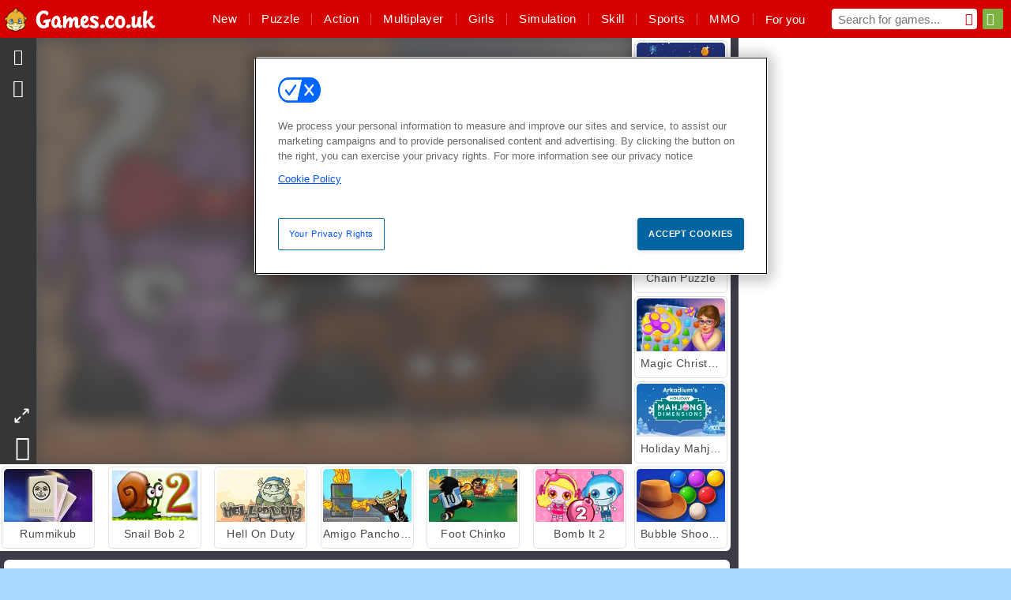

--- FILE ---
content_type: text/html; charset=utf-8
request_url: http://www.games.co.uk/game/brave-bull
body_size: 28084
content:
<!DOCTYPE html>
<html lang="en-GB">
<head>
  <link rel="preconnect" href="https://cookie-cdn.cookiepro.com">
  <script src="https://cdn.cookielaw.org/scripttemplates/otSDKStub.js" data-domain-script="440f8c83-2850-4460-a9fe-6cce95d56147"></script>

<script>
  function OptanonWrapper() {
    const userAge = window.localStorage.getItem('userAge');
    if ((document.documentElement.lang === 'nl' || (document.documentElement.lang === 'en' && window.site && kids_version_urls[window.site.theme])) && userAge === null) {
      let consent = document.getElementById('onetrust-consent-sdk'),
        ageGate = document.getElementsByClassName('confirm-age')[0];

      if (typeof consent === 'undefined' || consent === null || typeof ageGate === 'undefined' || ageGate === null) {
        // Safe call to optanon_wrapper with error handling
        setTimeout(() => {
          try {
            if (window.PORTALJS && window.PORTALJS.GDPR && typeof window.PORTALJS.GDPR.optanon_wrapper === 'function') {
              window.PORTALJS.GDPR.optanon_wrapper();
            } else {
              console.warn('[OptanonWrapper] GDPR optanon_wrapper function not available, calling OptanonWrapper directly');
              OptanonWrapper();
            }
          } catch (error) {
            console.error('[OptanonWrapper] Error calling optanon_wrapper:', error);
          }
        }, 500);
        return;
      }

      consent.style.display = 'none';
      ageGate.style.display = 'block';
      consent.classList.add('age-confirmed');
    }
function replacedAgreeButton() {
  const allowAllButton= document.querySelector("#accept-recommended-btn-handler");
  const actionButtonContainers = document.querySelector(".ot-btn-container");
  actionButtonContainers.appendChild(allowAllButton);
}
    setTimeout(replacedAgreeButton, 600)

    // Safe call to checkGDPRConsent with error handling
    try {
      if (window.PORTALJS && window.PORTALJS.GDPR && typeof window.PORTALJS.GDPR.checkGDPRConsent === 'function') {
        window.PORTALJS.GDPR.checkGDPRConsent();
      } else {
        console.warn('[OptanonWrapper] GDPR checkGDPRConsent function not available yet, will retry');
        // Retry after a short delay to allow scripts to load
        setTimeout(() => {
          if (window.PORTALJS && window.PORTALJS.GDPR && typeof window.PORTALJS.GDPR.checkGDPRConsent === 'function') {
            window.PORTALJS.GDPR.checkGDPRConsent();
          } else {
            console.error('[OptanonWrapper] GDPR checkGDPRConsent function still not available after retry');
          }
        }, 1000);
      }
    } catch (error) {
      console.error('[OptanonWrapper] Error calling checkGDPRConsent:', error);
    }

  }
</script>

  <title>Brave Bull - Play Brave Bull at Games.co.uk</title>
    <script type="application/ld+json" id="jsonLdSchema">
{
  "@context": "https://schema.org",
  "@type": "WebApplication",
  "@id": "http://www.games.co.uk/game/brave-bull#webapp",
  "name": "Brave Bull",
  "url": "http://www.games.co.uk/game/brave-bull",
  "datePublished": "2021-03-04 15:39:24 UTC",
  "dateModified": "2023-12-06 08:10:25 UTC",
  "dateCreated": "2021-03-04 15:39:24 UTC",
  "operatingSystem": "Windows, Chrome OS, Linux, MacOS, Android, iOS",
  "applicationCategory": "Game",
  "applicationSubCategory": "Action Games",
  "genre": "Action Games",
  "description": "This brave bull is eager to rescue his cow-friend but he needs your help!",
  "mainEntityOfPage": {
    "@type": "WebPage",
    "@id": "http://www.games.co.uk/game/brave-bull"
  },
  "image": {
    "@type": "ImageObject",
    "url": "https://gamesgamescdn.com/system/static/thumbs/spil_thumb_big/19963/jpeg_1431767263_bull_200.jpg?1692367065",
    "width": 600,
    "height": 400
  },
  "screenshot": {
    "@type": "ImageObject",
    "url": "https://gamesgamescdn.com/system/static/thumbs/spil_thumb_big/19963/jpeg_1431767263_bull_200.jpg?1692367065",
    "thumbnailUrl": "https://gamesgamescdn.com/system/static/thumbs/spil_thumb_big/19963/jpeg_1431767263_bull_200.jpg?1692367065"
  },
  "aggregateRating": {
    "@type": "AggregateRating",
    "ratingValue": 3.8,
    "bestRating": "5",
    "worstRating": "1",
    "ratingCount": "16"
  },
  "offers": {
    "@type": "Offer",
    "price": "0",
    "priceCurrency": "USD",
    "availability": "https://schema.org/InStock"
  },
  "publisher": {
    "@type": "Organization",
    "name": "gamesgames",
    "url": "http://www.games.co.uk/",
    "logo": {
      "@type": "ImageObject",
      "url": "https://gamesgamescdn.com/assets/gamesgames/logos/default/gamesgames.en-GB.desktop-d3472c1e6169d0ea974918fac6e6f6f6c7ce84407a1c869bf3eca74bbad9c8e7.png",
      "width": 112,
      "height": 40
    }
  }
}
</script>
  <meta name="description" content="This brave bull is eager to rescue his cow-friend but he needs your help!"/>
  <link rel="canonical" href="http://www.games.co.uk/game/brave-bull"/>
  <meta property="og:title" content="Brave Bull - Play Brave Bull at Games.co.uk"/>
  <meta property="og:type" content="game"/>
  <meta property="og:url" content="http://www.games.co.uk/game/brave-bull"/>
  <meta property="og:description" content="This brave bull is eager to rescue his cow-friend but he needs your help!"/>
  <meta property="og:site_name" content="games.co.uk"/>
  <meta property="og:image" content="https://gamesgamescdn.com/system/static/thumbs/spil_thumb_big/19963/jpeg_1431767263_bull_200.jpg?1692367065"/>
  <link rel="image_src" href="https://gamesgamescdn.com/system/static/thumbs/spil_thumb_big/19963/jpeg_1431767263_bull_200.jpg?1692367065"/>


  <meta http-equiv="Content-Security-Policy" content="frame-src *;">
  <meta http-equiv="Content-Type" content="text/html; charset=UTF-8">
  <meta property="sg:type" content="portal">
  <meta name="viewport" content="width=device-width, initial-scale=1">
  <meta name="google-site-verification" content="eNAryMogwYSfa4U6hg4gChlj-V8FmWc6yo5dChPtgDg">
  <meta name="apple-mobile-web-app-title" content="games.co.uk">
  <meta name="application-name" content="games.co.uk">
  <meta name="turbolinks-cache-control" content="no-cache">
  <meta name="acid" content="39c6f0dd-0ace-42db-aa86-b9dd1907764a">

  <link href="https://gamesgamescdn.com/" rel="preconnect" crossorigin="">
  <link rel="stylesheet" media="screen" href="https://gamesgamescdn.com/assets/gamesgames/games-4a38be87794f0a305222ac385cbbe8493130d17e1d5748a43ce2308e8b21ae1e.css" />

  <link rel="stylesheet" media="screen" href="https://gamesgamescdn.com/assets/spil/games-ec1cb4ce0813b6d1501c7a1068710d31c61f09624f33dde89dadc60faee7ceb8.css" />

  

  <script type="application/ld+json">
{
    "@context": "https://schema.org/",
    "@type": "Organization",
    "@id": "https://azerion.com/#Organization",
    "address": {
        "@type": "PostalAddress",
        "streetAddress": "Beechavenue 182",
        "addressLocality": "Schiphol-Rijk",
        "addressRegion": "Noord-Holland",
        "postalCode": "1119 PX",
        "addressCountry": "The Netherlands",
        "email": "info@azerion.com",
        "telephone": "+31 (0) 20 760 2040"
    },
    "logo": {
        "type": "ImageObject",
        "url": "https://images.cdn.spilcloud.com/azerion-logo/1589895396_azerion_logo.png",
        "width": 222,
        "height": 181
    },
    "name": "Azerion",
    "url": "https://azerion.com/",
    "sameAs": [
        "https://www.facebook.com/WeAreAzerion/",
        "https://www.linkedin.com/company/azerion/",
        "https://twitter.com/weareazerion",
        "https://www.youtube.com/channel/UCJ6LErg7E2QNs4dftBVwNdA/",
        "https://de.wikipedia.org/wiki/Azerion"
        ],
    "brand": [
        {
            "@type": "WebSite",
            "name": "Agame",
            "url": "https://www.agame.com"
        },
        {
            "@type": "WebSite",
            "name": "Plinga",
            "url": "https://www.plinga.com"
        },
        {
            "@type": "WebSite",
            "name": "GameDistribution",
            "url": "https://gamedistribution.com"
        },
        {
            "@type": "WebSite",
            "name": "Sulake",
            "url": "https://www.sulake.com"
        },
        {
            "@type": "WebSite",
            "name": "Voidu",
            "url": "https://www.voidu.com/en"
        },
        {
            "@type": "WebSite",
            "name": "Kizi",
            "url": "https://kizi.com"
        },
        {
            "@type": "WebSite",
            "name": "A10",
            "url": "https://www.a10.com"
        },
        {
            "@type": "WebSite",
            "name": "Flashgames",
            "url": "https://www.flashgames.ru"
        },
        {
            "@type": "WebSite",
            "name": "Games",
            "url": "https://www.games.co.id"
        },
        {
            "@type": "WebSite",
            "name": "Games",
            "url": "https://www.games.co.uk"
        },
        {
            "@type": "WebSite",
            "name": "Gamesgames",
            "url": "https://www.gamesgames.com"
        },
        {
            "@type": "WebSite",
            "name": "Giochi",
            "url": "https://www.giochi.it"
        },
        {
            "@type": "WebSite",
            "name": "Gioco",
            "url": "https://www.gioco.it"
        },
        {
            "@type": "WebSite",
            "name": "Girlsgogames",
            "url": "https://www.girlsgogames.co.id"
        },
        {
            "@type": "WebSite",
            "name": "Girlsgogames",
            "url": "https://www.girlsgogames.co.uk"
        },
        {
            "@type": "WebSite",
            "name": "Girlsgogames",
            "url": "https://www.girlsgogames.com"
        },
        {
            "@type": "WebSite",
            "name": "Girlsgogames",
            "url": "https://www.girlsgogames.de"
        },
        {
            "@type": "WebSite",
            "name": "Girlsgogames",
            "url": "https://www.girlsgogames.fr"
        },
        {
            "@type": "WebSite",
            "name": "Girlsgogames",
            "url": "https://www.girlsgogames.it"
        },
        {
            "@type": "WebSite",
            "name": "Girlsgogames",
            "url": "https://www.girlsgogames.ru"
        },
        {
            "@type": "WebSite",
            "name": "Gry",
            "url": "https://www.gry.pl"
        },
        {
            "@type": "WebSite",
            "name": "Jetztspielen",
            "url": "https://www.jetztspielen.de"
        },
        {
            "@type": "WebSite",
            "name": "Jeu",
            "url": "https://www.jeu.fr"
        },
        {
            "@type": "WebSite",
            "name": "Jeux",
            "url": "https://www.jeux.fr"
        },
        {
            "@type": "WebSite",
            "name": "Juegos",
            "url": "https://www.juegos.com"
        },
        {
            "@type": "WebSite",
            "name": "Juegosdechicas",
            "url": "https://www.juegosdechicas.com"
        },
        {
            "@type": "WebSite",
            "name": "Mousebreaker",
            "url": "https://www.mousebreaker.com"
        },
        {
            "@type": "WebSite",
            "name": "Ojogos",
            "url": "https://www.ojogos.com.br"
        },
        {
            "@type": "WebSite",
            "name": "Ourgames",
            "url": "https://www.ourgames.ru"
        },
        {
            "@type": "WebSite",
            "name": "Oyunskor",
            "url": "https://www.oyunskor.com"
        },
        {
            "@type": "WebSite",
            "name": "Permainan",
            "url": "https://www.permainan.co.id"
        },
        {
            "@type": "WebSite",
            "name": "Spel",
            "url": "https://www.spel.nl"
        },
        {
            "@type": "WebSite",
            "name": "Spela",
            "url": "https://www.spela.se"
        },
        {
            "@type": "WebSite",
            "name": "Spelletjes",
            "url": "https://www.spelletjes.nl"
        },
        {
            "@type": "WebSite",
            "name": "Spielen",
            "url": "https://www.spielen.com"
        }
    ]
}




  </script>
  <script type="application/ld+json">
{
    "@context": "https://schema.org",
    "@type": "WebSite",
    "name": "Games.co.uk",
    "url": "http://www.games.co.uk/",
    "@id": "#WebSite",
    "inLanguage": "en-GB",
    "image": "https://gamesgamescdn.com/assets/gamesgames/logos/default/gamesgames.en-GB.desktop-46bd93dbb173bc94827b958cb1d06dc7917e843d4d1bf94ae12b58fb52dea71c.webp",
    "potentialAction": {
      "@type": "SearchAction",
      "target": "http://www.games.co.uk/search?term=%7Bsearch_term_string%7D",
      "query-input": "required name=search_term_string"
    },
    "publisher": {
        "@id": "https://azerion.com/#Organization"
    }
}




  </script>

    <link rel="alternate" hreflang="x-default" href="http://www.gamesgames.com/game/brave-bull">

  
    <link rel="alternate" hreflang="en" href="http://www.gamesgames.com">
    <link rel="alternate" hreflang="en-GB" href="http://www.games.co.uk/game/brave-bull">
    <link rel="alternate" hreflang="de" href="http://www.jetztspielen.de">
    <link rel="alternate" hreflang="ru" href="http://www.ourgames.ru/igra/brave-bull">
    <link rel="alternate" hreflang="id" href="http://www.permainan.co.id/permainan/brave-bull">
    <link rel="alternate" hreflang="it" href="http://www.gioco.it/gioco/brave-bull">
    <link rel="alternate" hreflang="fr" href="http://www.jeux.fr/jeu/brave-bull">
    <link rel="alternate" hreflang="pl" href="http://www.gry.pl/gra/brave-bull">
    <link rel="alternate" hreflang="es" href="http://www.juegos.com">
    <link rel="alternate" hreflang="pt-BR" href="http://www.ojogos.com.br/jogo/brave-bull">
    <link rel="alternate" hreflang="tr" href="http://www.oyunskor.com/oyun/brave-bull">
    <link rel="alternate" hreflang="sv" href="http://www.spela.se/spel_/brave-bull">
    <link rel="alternate" hreflang="nl" href="http://www.spelletjes.nl/spel/brave-bull">


  <link rel="shortcut icon" type="image/x-icon" href="/favicon.ico">

  <script>

    window.search_url = 'http://www.games.co.uk/search';
    window.autocomplete_url = window.search_url + '.json';
    window.site = {
      environment: 'live',
      is_mobile: 'desktop',
      spil_channel_name: 'family',
      theme: 'gamesgames',
      token: 'BAEwa_TTP5cAXAEA',
    }
    window.gtm_id = 'GTM-NNTPC7';
    window.account_deleted_notification = 'Your account and all related data will be deleted in 5 minutes.';
    document.display_deleted_notification = false;
    kids_version_urls = {
      agame: 'https://kids.agame.com',
    }
  </script>

  <script src="https://gamesgamescdn.com/assets/gamesgames/gamesgames-fbc23e01b5cd83fb0683ba0c9dc504a29ad1651c7862ebdca406602344588b8b.js"></script>

  
  <script>
    SpilGames = function (data) {
      if (data == "api.portal.overlay.show") {
        document.exitFullscreen();
      } else {
        throw "Error";
      }
    }
  </script>


	</head>

	<body class="desktop class_games" data-controller="games" data-action="show" data-namespace-name="PORTALJS">
  <script>
    window.rate_url = 'http://www.games.co.uk/game/brave-bull/rate';
    window.game_id = '19963';
    window.game_name = 'Brave Bull';
    window.channel = '800';
    window.ch_date_value = '800_0';
    window.game = {
      spil_id: "576742227280294631",
      width: 850,
      height: 480
    };
  </script>




<div class="confirm-age">
  <div class="main">
    <h3>Please enter your year of birth</h3>
    <div class="content-container">
      <p>Before you can continue you must enter your year of birth</p>
      <div class="btn-group d-lg-inline-block" role="group">
        <select id="birthdate" name="yeardata" autocomplete="off" class="age-input" required>
          <option value="" selected disabled hidden>Choose here</option>
        </select>
        <button class="age-button btn-default" id="age-submit">
          submit
        </button>
      </div>
    </div>
  </div>
  <div class="overlay">
  </div>
</div>
<style>
  .age-input {
    border-radius: .4em;
    border: 1px solid var(--form-border);
    min-height: 1.75em;
    padding: 1em;
    position: relative;
    z-index: 1;
    font-family: 'Poppins', sans-serif;
    font-size: 14px;
    font-weight: bold;
    display: block;
    margin: 20px 0 0 0;
    background-image: linear-gradient(45deg, transparent 50%, gray 50%), linear-gradient(135deg, gray 50%, transparent 50%), linear-gradient(to right, #ccc, #ccc);
    background-position: calc(100% - 16px) calc(1em + 8px), calc(100% - 11px) calc(1em + 8px), calc(100% - 2.5em) 0.5em;
    background-size: 5px 5px, 5px 5px, 1px 2.5em;
    background-repeat: no-repeat;
    -webkit-appearance: none;
    -moz-appearance: none;
  }

  .confirm-age {
    z-index: 2147483645;
    top: 23%;
    position: fixed;
    right: 0;
    width: 75%;
    max-width: 570px;
    border-radius: 5px;
    left: 0;
    margin: 0 auto;
    font-size: 14px;
    max-height: 90%;
    padding: 20px;
    font-family: 'Poppins', sans-serif;
    color: #1e1e1e;
    display: none;
  }

  .confirm-age.show {
    display: block;
  }

  .confirm-age h3 {
    font-size: 21px;
    line-height: 32px;
    text-transform: none;
    text-align: center;
    max-width: 480px;
  }


  #onetrust-consent-sdk.age-confirmed #onetrust-policy-title::after {
    content: "2/2";
    font-size: 14px;
    line-height: 21px;
    position: absolute;
    right: 20px;
    top: 20px;
  }

  .confirm-age p {
    font-size: 13px;
    text-align: center;
  }

  #onetrust-close-btn-container {
    display: none !important;
  }

  .age-button {
    display: inline-block;
    padding: 10px 25px;
    font-size: 14px;
    text-align: center;
    font-weight: 700;
    color: #0355ff;
    box-shadow: 0 1px 4px rgba(0, 0, 0, 0.16);
    border-radius: 5px;
    border: 1px solid #0355ff;
    margin-top: 20px;
    text-transform: uppercase;
  }

  .age-button:hover {
    cursor: pointer;
    background-color: #e1e6ee;
  }

  .age-button.older {
    background-color: #0355ff;
    color: white;
    margin-left: 9px;
  }

  .age-button.older:hover {
    background-color: #0040c4;
  }

  .content-container {
    max-width: 480px;
    text-align: center;
    display: block;

  }

  .age-drago {
    position: absolute;
    right: -3px;
    bottom: 8px;
  }

  @media only screen and (max-width: 650px) {
    .age-drago {
      display: none;
    }

    .content-container {
      max-width: 100%;
    }
  }

  @media only screen and (max-width: 450px) {
    .content-container {
      display: flex;
      flex-direction: column;
    }

    .content-container p {
      order: 1;
    }

    .age-button.older {
      order: 2;
      margin-left: 0;
    }

    .age-button {
      order: 3;
    }

    .confirm-age h3 {
      font-size: 17px;
      line-height: 24px;
    }
  }

  @media screen and (max-width: 560px) {
    .btn-group {
      grid-template-columns: 1fr !important;
    }
  }

  .btn-group {
    display: grid;
    grid-template-columns: 1fr 1fr;
    grid-gap: 0 2em;
    order: 1;
    width: 95%;
    margin: auto;
  }
</style>
<script>
  window.addEventListener('turbolinks:load', () => {
    landOnAgeGatePage ()
  });
function landOnAgeGatePage () {

  (function () {
    window.onpageshow = function(event) {
      if (event.persisted) {
        window.location.reload();
      }
    };
  })();
    const urlPath = window.location.search;
    const urlParams = new URLSearchParams(urlPath);
    if(urlParams.has('ageGate')) {
      localStorage.removeItem("userAge");
    }


  handleAgeEntry = (userAge) => {
    if (userAge == "1" ){
      redirect_to_kids();
    }
    else if(userAge == "2"){
      showConsent();
    }
  }

  function showConsent() {
    let consent = document.getElementById('onetrust-consent-sdk'),
      ageGate = document.getElementsByClassName('confirm-age')[0];

    const overlay = document.getElementsByClassName('overlay')[0];

    consent.style.display = 'block';
    ageGate.style.display = 'none';
    overlay.style.display = 'none';
  }

  redirect_to_kids = () => {
    window.location = kids_version_urls[window.site.theme];
  }

  function ageGateForm() {
    const submitButton = document.querySelector('#age-submit');
    const min = new Date().getFullYear(),
      max = min - 100,
      select = document.getElementById('birthdate');
    lastOpt = document.querySelector('#birthdate').lastChild;
    for (let i = min; i >= max; i--) {
      const opt = document.createElement('option');
      opt.value = i;
      opt.text = i;
      select.add(opt);
    }

    const ageCalc = () => {
      let ageVal = document.querySelector('#birthdate').value;
      if (!ageVal) return;
      const currentYear = new Date().getFullYear();
      let ageResult = currentYear - ageVal;

      const between = (ageResult, minAge, maxAge) => {
        return ageResult >= minAge && ageResult <= maxAge;
      };

      const userAge = between(ageResult, 0, 13) ? "1" : "2"
      window.localStorage.setItem('userAge', userAge);

      handleAgeEntry(userAge);
    };

    submitButton.addEventListener('click', ageCalc);
  }

  const checkAge = () => {
    const userAge = window.localStorage.getItem('userAge');
    if(userAge == "1"){
      redirect_to_kids()
    }
  }

  ageGateForm();
  checkAge();



}

</script>

  <script src="https://edge.hyth.io/js/v1/e13f1404-d952-4e64-bd76-6cf24c74fae7/azerion-edge.min.js" data-turbolinks-eval="false"></script>

<div class="outer container" id="page_content">
  <div class="inner container">
    <header id="wdg_header" data-widget="header" class="wdg_header">
  <span class="menu-container-toggle menu-container-openbutton"></span>
  <div class="header-home-container">
    <div class="header-home">
      <a class="wdg_header_logo wdg_header_logo--90" id="wdg_header_logo" href="http://www.games.co.uk/">
        <picture>
          <source width="100%" height="100%" data-srcset="https://gamesgamescdn.com/assets/gamesgames/logos/default/gamesgames.en-GB.desktop-46bd93dbb173bc94827b958cb1d06dc7917e843d4d1bf94ae12b58fb52dea71c.webp" type="image/webp" alt="Your zone to play free online games">
          <img width="100%" height="100%" class="lazy logo" data-src="https://gamesgamescdn.com/assets/gamesgames/logos/default/gamesgames.en-GB.desktop-d3472c1e6169d0ea974918fac6e6f6f6c7ce84407a1c869bf3eca74bbad9c8e7.png" alt="Your zone to play free online games"/>
        </picture>
</a>    </div>
  </div>
  <div class="header-menu-container " id="">
    <div class="menu-container">
      <div class="menu-header">
          <div id="wdg_user_status" class="wdg_user_status dropdown-container">
  <a data-turbolinks="false" href="/users/auth/gamesgamesconnect">
    <div id="login-button-nav" class="sign-in">
      <span class="sp-i__user"></span>
    </div>
</a></div>




        <span class="menu-container-toggle menu-container-closebutton"></span>
        <picture>
          <source width="100%" height="100%" srcset="https://gamesgamescdn.com/assets/gamesgames/logos/default/gamesgames.en-GB.mobile-4116323e16ac6b0fc905716196122196df224e10317c4a0d1877114ee7d6df47.webp" type="image/webp" alt="Your zone to play free online games">
          <img width="100%" height="100%" class="lazy logo" data-src="https://gamesgamescdn.com/assets/gamesgames/logos/default/gamesgames.en-GB.mobile-9d4eeb8a4de5089c5ee89e57d7b9afe9139299cc28f47b9b433fac2b5629c772.png" alt="Your zone to play free online games"/>
        </picture>
      </div>
      <nav id="wdg_menu" class="wdg_menu nav ready">
        <ul id="menu-items_list" class="menu__items_list promotions clearfix">
          <li class="menu-item" data-menu-id="new">
            <div class="menu-item-button-container menu-item-button-container--new-games">
              <a class="icon-wrapper new-games" href="http://www.games.co.uk/games/newest">
                <p class="menu-title">New</p>
</a>            </div>
          </li>
          

              <li class="menu-item menu-item-category" data-menu-id="944">
  <div class="menu-item-button-container">
    <a class="icon-wrapper" href="https://www.games.co.uk/games/puzzle">
      <p class="menu-title">Puzzle</p>
    </a> <span class="arrow"></span>
  </div>

  <div class="menu-item__dropdown menu-item__dropdown-list">
    <div class="categories dropdown">
      <div class="grid-col col-l-2-9 top-categories">
        <header class="box-header">
          <h3 class="box-title ellipsis">TOP CATEGORIES</h3>
        </header>

        <ul class="category grid-row col-2 col-s-3 col-m-4 col-l-2">
            <li class="grid-col">
  <a class="ellipsis" href="https://www.games.co.uk/games/match-3">
    <i class="c-i__match-3"></i>
    <div class="tile-title ellipsis">Match 3 Games</div>
</a></li>

            <li class="grid-col">
  <a class="ellipsis" href="https://www.games.co.uk/games/mahjongg">
    <i class="c-i__mahjongg"></i>
    <div class="tile-title ellipsis">Mahjong Games</div>
</a></li>

            <li class="grid-col">
  <a class="ellipsis" href="https://www.games.co.uk/games/smartphone-games">
    <i class="c-i__smartphone-games"></i>
    <div class="tile-title ellipsis">Mobile Games</div>
</a></li>

            <li class="grid-col">
  <a class="ellipsis" href="https://www.games.co.uk/games/hidden-objects">
    <i class="c-i__hidden-objects"></i>
    <div class="tile-title ellipsis">Hidden Object Games</div>
</a></li>

            <li class="grid-col">
  <a class="ellipsis" href="https://www.games.co.uk/games/word">
    <i class="c-i__word"></i>
    <div class="tile-title ellipsis">Word games</div>
</a></li>

            <li class="grid-col">
  <a class="ellipsis" href="https://www.games.co.uk/games/bubble-shooter">
    <i class="c-i__bubble-shooter"></i>
    <div class="tile-title ellipsis">Bubble Shooter Games</div>
</a></li>

            <li class="grid-col">
  <a class="ellipsis" href="https://www.games.co.uk/games/brain-games">
    <i class="c-i__brain"></i>
    <div class="tile-title ellipsis">Brain Games</div>
</a></li>

            <li class="grid-col">
  <a class="ellipsis" href="https://www.games.co.uk/games/jewel">
    <i class="c-i__jewel"></i>
    <div class="tile-title ellipsis">Jewel Games</div>
</a></li>

        </ul>

        <div class="all_category_labels-link-wrapper">
            <a title="Puzzle Games" class="all_category_labels-link" href="https://www.games.co.uk/games/puzzle">All Puzzle Games</a>

        </div>
      </div>
      <div class="grid-col col-l-7-9 best-games" data-widget="menu" data-label="best-games">
        <header class="box-header">
          <h3 class="box-title ellipsis">BEST GAMES</h3>
        </header>

        <ul class="grid-row  col-l-7">
            <li class="grid-col">
              <a class="tile" title="Bubble Shooter" data-index="0" href="https://www.games.co.uk/game/bubble-shooter">
  <div class="tile-thumbnail ">



    <picture>
      <source width="100%" height="100%" data-srcset="https://gamesgamescdn.com/system/static/thumbs/spil_thumb_big/14464/webp_200X120_11638_1487769913.webp?1692363390" type="image/webp" alt="Bubble Shooter" media="(min-width: 481px)">
      <source data-srcset="https://gamesgamescdn.com/system/static/thumbs/spil_thumb_big/14464/original_200X120_11638_1487769913.gif?1692363390" type="image/webp" alt="Bubble Shooter" media="(max-width: 481px)" />
      <img width="100%" height="100%" class="lazy" data-appid="576742227280145782" data-index="1" data-src="https://gamesgamescdn.com/system/static/thumbs/spil_thumb_big/14464/jpeg_200X120_11638_1487769913.jpg?1692363390" alt="Bubble Shooter">
    </picture>

  </div>
  <div class="tile-title" data-index="0">Bubble Shooter</div>
</a>

            </li>
            <li class="grid-col">
              <a class="tile" title="Word Wipe" data-index="1" href="https://www.games.co.uk/game/word-wipe">
  <div class="tile-thumbnail ">



    <picture>
      <source width="100%" height="100%" data-srcset="https://gamesgamescdn.com/system/static/thumbs/spil_thumb_big/24341/webp_200X120_175520_1560348695.webp?1692370156" type="image/webp" alt="Word Wipe" media="(min-width: 481px)">
      <source data-srcset="https://gamesgamescdn.com/system/static/thumbs/spil_thumb_big/24341/original_200X120_175520_1560348695.png?1692370156" type="image/webp" alt="Word Wipe" media="(max-width: 481px)" />
      <img width="100%" height="100%" class="lazy" data-appid="576742227280309664" data-index="2" data-src="https://gamesgamescdn.com/system/static/thumbs/spil_thumb_big/24341/jpeg_200X120_175520_1560348695.jpg?1692370156" alt="Word Wipe">
    </picture>

  </div>
  <div class="tile-title" data-index="1">Word Wipe</div>
</a>

            </li>
            <li class="grid-col">
              <a class="tile" title="Mahjong Connect Classic" data-index="2" href="https://www.games.co.uk/game/mahjong-connect">
  <div class="tile-thumbnail ">



    <picture>
      <source width="100%" height="100%" data-srcset="https://gamesgamescdn.com/system/static/thumbs/spil_thumb_big/21029/webp_200X120_164867.webp?1692367812" type="image/webp" alt="Mahjong Connect Classic" media="(min-width: 481px)">
      <source data-srcset="https://gamesgamescdn.com/system/static/thumbs/spil_thumb_big/21029/original_200X120_164867.jpg?1692367812" type="image/webp" alt="Mahjong Connect Classic" media="(max-width: 481px)" />
      <img width="100%" height="100%" class="lazy" data-appid="576742227280299011" data-index="3" data-src="https://gamesgamescdn.com/system/static/thumbs/spil_thumb_big/21029/jpeg_200X120_164867.jpg?1692367812" alt="Mahjong Connect Classic">
    </picture>

  </div>
  <div class="tile-title" data-index="2">Mahjong Connect Classic</div>
</a>

            </li>
            <li class="grid-col">
              <a class="tile" title="My Parking Lot" data-index="3" href="https://www.games.co.uk/game/my-parking-lot">
  <div class="tile-thumbnail ">



    <picture>
      <source width="100%" height="100%" data-srcset="https://gamesgamescdn.com/system/static/thumbs/spil_thumb_big/92905/webp_my-parking-lot_200x120.webp?1727865729" type="image/webp" alt="My Parking Lot" media="(min-width: 481px)">
      <source data-srcset="https://gamesgamescdn.com/system/static/thumbs/spil_thumb_big/92905/original_my-parking-lot_200x120.png?1727865729" type="image/webp" alt="My Parking Lot" media="(max-width: 481px)" />
      <img width="100%" height="100%" class="lazy" data-appid="13446" data-index="4" data-src="https://gamesgamescdn.com/system/static/thumbs/spil_thumb_big/92905/jpeg_my-parking-lot_200x120.jpg?1727865729" alt="My Parking Lot">
    </picture>

  </div>
  <div class="tile-title" data-index="3">My Parking Lot</div>
</a>

            </li>
            <li class="grid-col">
              <a class="tile" title="Block Champ" data-index="4" href="https://www.games.co.uk/game/block-champ">
  <div class="tile-thumbnail ">



    <picture>
      <source width="100%" height="100%" data-srcset="https://gamesgamescdn.com/system/static/thumbs/spil_thumb_big/24557/webp_200X120_176333_1563886827.webp?1692370306" type="image/webp" alt="Block Champ" media="(min-width: 481px)">
      <source data-srcset="https://gamesgamescdn.com/system/static/thumbs/spil_thumb_big/24557/original_200X120_176333_1563886827.png?1692370306" type="image/webp" alt="Block Champ" media="(max-width: 481px)" />
      <img width="100%" height="100%" class="lazy" data-appid="576742227280310477" data-index="5" data-src="https://gamesgamescdn.com/system/static/thumbs/spil_thumb_big/24557/jpeg_200X120_176333_1563886827.jpg?1692370306" alt="Block Champ">
    </picture>

  </div>
  <div class="tile-title" data-index="4">Block Champ</div>
</a>

            </li>
            <li class="grid-col">
              <a class="tile" title="Solitaire Collection" data-index="5" href="https://www.games.co.uk/game/solitaire-collection">
  <div class="tile-thumbnail ">



    <picture>
      <source width="100%" height="100%" data-srcset="https://gamesgamescdn.com/system/static/thumbs/spil_thumb_big/25213/webp_200X120_177855_1622795733.webp?1692370770" type="image/webp" alt="Solitaire Collection" media="(min-width: 481px)">
      <source data-srcset="https://gamesgamescdn.com/system/static/thumbs/spil_thumb_big/25213/original_200X120_177855_1622795733.png?1692370770" type="image/webp" alt="Solitaire Collection" media="(max-width: 481px)" />
      <img width="100%" height="100%" class="lazy" data-appid="576742227280311999" data-index="6" data-src="https://gamesgamescdn.com/system/static/thumbs/spil_thumb_big/25213/jpeg_200X120_177855_1622795733.jpg?1692370770" alt="Solitaire Collection">
    </picture>

  </div>
  <div class="tile-title" data-index="5">Solitaire Collection</div>
</a>

            </li>
            <li class="grid-col">
              <a class="tile" title="1001 Arabian Nights" data-index="6" href="https://www.games.co.uk/game/1001-arabian-nights">
  <div class="tile-thumbnail ">



    <picture>
      <source width="100%" height="100%" data-srcset="https://gamesgamescdn.com/system/static/thumbs/spil_thumb_big/17323/webp_1493822002_152952_2.webp?1692365326" type="image/webp" alt="1001 Arabian Nights" media="(min-width: 481px)">
      <source data-srcset="https://gamesgamescdn.com/system/static/thumbs/spil_thumb_big/17323/original_1493822002_152952_2.jpg?1692365326" type="image/webp" alt="1001 Arabian Nights" media="(max-width: 481px)" />
      <img width="100%" height="100%" class="lazy" data-appid="576742227280287096" data-index="7" data-src="https://gamesgamescdn.com/system/static/thumbs/spil_thumb_big/17323/jpeg_1493822002_152952_2.jpg?1692365326" alt="1001 Arabian Nights">
    </picture>

  </div>
  <div class="tile-title" data-index="6">1001 Arabian Nights</div>
</a>

            </li>
            <li class="grid-col">
              <a class="tile" title="Jewel Shuffle" data-index="7" href="https://www.games.co.uk/game/jewel-shuffle">
  <div class="tile-thumbnail ">



    <picture>
      <source width="100%" height="100%" data-srcset="https://gamesgamescdn.com/system/static/thumbs/spil_thumb_big/24880/webp_200X120_177425_1587115038.webp?1692370534" type="image/webp" alt="Jewel Shuffle" media="(min-width: 481px)">
      <source data-srcset="https://gamesgamescdn.com/system/static/thumbs/spil_thumb_big/24880/original_200X120_177425_1587115038.png?1692370534" type="image/webp" alt="Jewel Shuffle" media="(max-width: 481px)" />
      <img width="100%" height="100%" class="lazy" data-appid="576742227280311569" data-index="8" data-src="https://gamesgamescdn.com/system/static/thumbs/spil_thumb_big/24880/jpeg_200X120_177425_1587115038.jpg?1692370534" alt="Jewel Shuffle">
    </picture>

  </div>
  <div class="tile-title" data-index="7">Jewel Shuffle</div>
</a>

            </li>
            <li class="grid-col">
              <a class="tile" title="Kris Mahjong: Classic" data-index="8" href="https://www.games.co.uk/game/kris-mahjong-classic">
  <div class="tile-thumbnail ">



    <picture>
      <source width="100%" height="100%" data-srcset="https://gamesgamescdn.com/system/static/thumbs/spil_thumb_big/22653/webp_200X120_170013_1498053722.webp?1692368959" type="image/webp" alt="Kris Mahjong: Classic" media="(min-width: 481px)">
      <source data-srcset="https://gamesgamescdn.com/system/static/thumbs/spil_thumb_big/22653/original_200X120_170013_1498053722.png?1692368959" type="image/webp" alt="Kris Mahjong: Classic" media="(max-width: 481px)" />
      <img width="100%" height="100%" class="lazy" data-appid="576742227280304157" data-index="9" data-src="https://gamesgamescdn.com/system/static/thumbs/spil_thumb_big/22653/jpeg_200X120_170013_1498053722.jpg?1692368959" alt="Kris Mahjong: Classic">
    </picture>

  </div>
  <div class="tile-title" data-index="8">Kris Mahjong: Classic</div>
</a>

            </li>
            <li class="grid-col">
              <a class="tile" title="Dream Pet Link" data-index="9" href="https://www.games.co.uk/game/dream-pet-link">
  <div class="tile-thumbnail ">



    <picture>
      <source width="100%" height="100%" data-srcset="https://gamesgamescdn.com/system/static/thumbs/spil_thumb_big/15221/webp_1464611715_dream-pet-link200x120.webp?1692363911" type="image/webp" alt="Dream Pet Link" media="(min-width: 481px)">
      <source data-srcset="https://gamesgamescdn.com/system/static/thumbs/spil_thumb_big/15221/original_1464611715_dream-pet-link200x120.jpg?1692363911" type="image/webp" alt="Dream Pet Link" media="(max-width: 481px)" />
      <img width="100%" height="100%" class="lazy" data-appid="576742227280262801" data-index="10" data-src="https://gamesgamescdn.com/system/static/thumbs/spil_thumb_big/15221/jpeg_1464611715_dream-pet-link200x120.jpg?1692363911" alt="Dream Pet Link">
    </picture>

  </div>
  <div class="tile-title" data-index="9">Dream Pet Link</div>
</a>

            </li>
            <li class="grid-col">
              <a class="tile" title="Klondike Solitaire Card Game" data-index="10" href="https://www.games.co.uk/game/klondike-solitaire-card-game">
  <div class="tile-thumbnail ">



    <picture>
      <source width="100%" height="100%" data-srcset="https://gamesgamescdn.com/system/static/thumbs/spil_thumb_big/23935/webp_200X120_173938_1544433540.webp?1692369871" type="image/webp" alt="Klondike Solitaire Card Game" media="(min-width: 481px)">
      <source data-srcset="https://gamesgamescdn.com/system/static/thumbs/spil_thumb_big/23935/original_200X120_173938_1544433540.png?1692369871" type="image/webp" alt="Klondike Solitaire Card Game" media="(max-width: 481px)" />
      <img width="100%" height="100%" class="lazy" data-appid="576742227280308082" data-index="11" data-src="https://gamesgamescdn.com/system/static/thumbs/spil_thumb_big/23935/jpeg_200X120_173938_1544433540.jpg?1692369871" alt="Klondike Solitaire Card Game">
    </picture>

  </div>
  <div class="tile-title" data-index="10">Klondike Solitaire Card Game</div>
</a>

            </li>
            <li class="grid-col">
              <a class="tile" title="Sort Tiles" data-index="11" href="https://www.games.co.uk/game/sort-tiles">
  <div class="tile-thumbnail ">



    <picture>
      <source width="100%" height="100%" data-srcset="https://gamesgamescdn.com/system/static/thumbs/spil_thumb_big/97038/webp_sort-tiles_200x120.webp?1759928722" type="image/webp" alt="Sort Tiles" media="(min-width: 481px)">
      <source data-srcset="https://gamesgamescdn.com/system/static/thumbs/spil_thumb_big/97038/original_sort-tiles_200x120.png?1759928722" type="image/webp" alt="Sort Tiles" media="(max-width: 481px)" />
      <img width="100%" height="100%" class="lazy" data-appid="13999" data-index="12" data-src="https://gamesgamescdn.com/system/static/thumbs/spil_thumb_big/97038/jpeg_sort-tiles_200x120.jpg?1759928722" alt="Sort Tiles">
    </picture>

  </div>
  <div class="tile-title" data-index="11">Sort Tiles</div>
</a>

            </li>
            <li class="grid-col">
              <a class="tile" title="Candy Riddles: Free Match 3 Puzzle" data-index="12" href="https://www.games.co.uk/game/candy-riddles-free-match-3-puzzle">
  <div class="tile-thumbnail ">



    <picture>
      <source width="100%" height="100%" data-srcset="https://gamesgamescdn.com/system/static/thumbs/spil_thumb_big/24805/webp_200X120_177324_1581952400.webp?1692370481" type="image/webp" alt="Candy Riddles: Free Match 3 Puzzle" media="(min-width: 481px)">
      <source data-srcset="https://gamesgamescdn.com/system/static/thumbs/spil_thumb_big/24805/original_200X120_177324_1581952400.png?1692370481" type="image/webp" alt="Candy Riddles: Free Match 3 Puzzle" media="(max-width: 481px)" />
      <img width="100%" height="100%" class="lazy" data-appid="576742227280311468" data-index="13" data-src="https://gamesgamescdn.com/system/static/thumbs/spil_thumb_big/24805/jpeg_200X120_177324_1581952400.jpg?1692370481" alt="Candy Riddles: Free Match 3 Puzzle">
    </picture>

  </div>
  <div class="tile-title" data-index="12">Candy Riddles: Free Match 3 Puzzle</div>
</a>

            </li>
            <li class="grid-col">
              <a class="tile" title="Teacher Simulator Christmas Exam" data-index="13" href="https://www.games.co.uk/game/teacher-simulator-christmas-exam">
  <div class="tile-thumbnail ">



    <picture>
      <source width="100%" height="100%" data-srcset="https://gamesgamescdn.com/system/static/thumbs/spil_thumb_big/98203/webp_teacher-simulator-christmas-exam_200x120.webp?1765453032" type="image/webp" alt="Teacher Simulator Christmas Exam" media="(min-width: 481px)">
      <source data-srcset="https://gamesgamescdn.com/system/static/thumbs/spil_thumb_big/98203/original_teacher-simulator-christmas-exam_200x120.png?1765453032" type="image/webp" alt="Teacher Simulator Christmas Exam" media="(max-width: 481px)" />
      <img width="100%" height="100%" class="lazy" data-appid="14173" data-index="14" data-src="https://gamesgamescdn.com/system/static/thumbs/spil_thumb_big/98203/jpeg_teacher-simulator-christmas-exam_200x120.jpg?1765453032" alt="Teacher Simulator Christmas Exam">
    </picture>

  </div>
  <div class="tile-title" data-index="13">Teacher Simulator Christmas Exam</div>
</a>

            </li>
        </ul>

      </div>
    </div>
  </div>
</li>

  <li class="menu-item menu-item-category" data-menu-id="636">
  <div class="menu-item-button-container">
    <a class="icon-wrapper" href="https://www.games.co.uk/games/action">
      <p class="menu-title">Action</p>
    </a> <span class="arrow"></span>
  </div>

  <div class="menu-item__dropdown menu-item__dropdown-list">
    <div class="categories dropdown">
      <div class="grid-col col-l-2-9 top-categories">
        <header class="box-header">
          <h3 class="box-title ellipsis">TOP CATEGORIES</h3>
        </header>

        <ul class="category grid-row col-2 col-s-3 col-m-4 col-l-2">
            <li class="grid-col">
  <a class="ellipsis" href="https://www.games.co.uk/games/games-for-boys">
    <i class="c-i__boy-games"></i>
    <div class="tile-title ellipsis">Games for boys</div>
</a></li>

            <li class="grid-col">
  <a class="ellipsis" href="https://www.games.co.uk/games/fun">
    <i class="c-i__fun"></i>
    <div class="tile-title ellipsis">Fun Games</div>
</a></li>

            <li class="grid-col">
  <a class="ellipsis" href="https://www.games.co.uk/games/html5">
    <i class="c-i__html5"></i>
    <div class="tile-title ellipsis">HTML5 games</div>
</a></li>

            <li class="grid-col">
  <a class="ellipsis" href="https://www.games.co.uk/games/3d">
    <i class="c-i__3d"></i>
    <div class="tile-title ellipsis">3D Games</div>
</a></li>

            <li class="grid-col">
  <a class="ellipsis" href="https://www.games.co.uk/games/y8">
    <i class="c-i__y8"></i>
    <div class="tile-title ellipsis">Y8 Games</div>
</a></li>

            <li class="grid-col">
  <a class="ellipsis" href="https://www.games.co.uk/games/arcade-games">
    <i class="c-i__arcade-games"></i>
    <div class="tile-title ellipsis">Arcade Games</div>
</a></li>

            <li class="grid-col">
  <a class="ellipsis" href="https://www.games.co.uk/games/stickman">
    <i class="c-i__stickman"></i>
    <div class="tile-title ellipsis">Stickman Games</div>
</a></li>

            <li class="grid-col">
  <a class="ellipsis" href="https://www.games.co.uk/games/kizi">
    <i class="c-i__kizi"></i>
    <div class="tile-title ellipsis">Kizi Games</div>
</a></li>

        </ul>

        <div class="all_category_labels-link-wrapper">
            <a title="Action Games" class="all_category_labels-link" href="https://www.games.co.uk/games/action">All Action Games</a>

        </div>
      </div>
      <div class="grid-col col-l-7-9 best-games" data-widget="menu" data-label="best-games">
        <header class="box-header">
          <h3 class="box-title ellipsis">BEST GAMES</h3>
        </header>

        <ul class="grid-row  col-l-7">
            <li class="grid-col">
              <a class="tile" title="Epic Racing Descent on Cars" data-index="0" href="https://www.games.co.uk/game/epic-racing-descent-on-cars">
  <div class="tile-thumbnail ">



    <picture>
      <source width="100%" height="100%" data-srcset="https://gamesgamescdn.com/system/static/thumbs/spil_thumb_big/98013/webp_epic-racing-descend-on-cars_200x120.webp?1764595007" type="image/webp" alt="Epic Racing Descent on Cars" media="(min-width: 481px)">
      <source data-srcset="https://gamesgamescdn.com/system/static/thumbs/spil_thumb_big/98013/original_epic-racing-descend-on-cars_200x120.png?1764595007" type="image/webp" alt="Epic Racing Descent on Cars" media="(max-width: 481px)" />
      <img width="100%" height="100%" class="lazy" data-appid="14144" data-index="1" data-src="https://gamesgamescdn.com/system/static/thumbs/spil_thumb_big/98013/jpeg_epic-racing-descend-on-cars_200x120.jpg?1764595007" alt="Epic Racing Descent on Cars">
    </picture>

  </div>
  <div class="tile-title" data-index="0">Epic Racing Descent on Cars</div>
</a>

            </li>
            <li class="grid-col">
              <a class="tile" title="Obby Rainbow Tower" data-index="1" href="https://www.games.co.uk/game/obby-rainbow-tower">
  <div class="tile-thumbnail ">



    <picture>
      <source width="100%" height="100%" data-srcset="https://gamesgamescdn.com/system/static/thumbs/spil_thumb_big/98149/webp_obby-rainbow-tower_200x120.webp?1765356904" type="image/webp" alt="Obby Rainbow Tower" media="(min-width: 481px)">
      <source data-srcset="https://gamesgamescdn.com/system/static/thumbs/spil_thumb_big/98149/original_obby-rainbow-tower_200x120.png?1765356904" type="image/webp" alt="Obby Rainbow Tower" media="(max-width: 481px)" />
      <img width="100%" height="100%" class="lazy" data-appid="14164" data-index="2" data-src="https://gamesgamescdn.com/system/static/thumbs/spil_thumb_big/98149/jpeg_obby-rainbow-tower_200x120.jpg?1765356904" alt="Obby Rainbow Tower">
    </picture>

  </div>
  <div class="tile-title" data-index="1">Obby Rainbow Tower</div>
</a>

            </li>
            <li class="grid-col">
              <a class="tile" title="Obby on a Bike" data-index="2" href="https://www.games.co.uk/game/obby-on-a-bike">
  <div class="tile-thumbnail ">



    <picture>
      <source width="100%" height="100%" data-srcset="https://gamesgamescdn.com/system/static/thumbs/spil_thumb_big/94904/webp_obby-on-a-bike_200x120.webp?1744976879" type="image/webp" alt="Obby on a Bike" media="(min-width: 481px)">
      <source data-srcset="https://gamesgamescdn.com/system/static/thumbs/spil_thumb_big/94904/original_obby-on-a-bike_200x120.png?1744976879" type="image/webp" alt="Obby on a Bike" media="(max-width: 481px)" />
      <img width="100%" height="100%" class="lazy" data-appid="13701" data-index="3" data-src="https://gamesgamescdn.com/system/static/thumbs/spil_thumb_big/94904/jpeg_obby-on-a-bike_200x120.jpg?1744976879" alt="Obby on a Bike">
    </picture>

  </div>
  <div class="tile-title" data-index="2">Obby on a Bike</div>
</a>

            </li>
            <li class="grid-col">
              <a class="tile" title="Steal Brainrot Duel" data-index="3" href="https://www.games.co.uk/game/steal-brainrot-duel">
  <div class="tile-thumbnail ">



    <picture>
      <source width="100%" height="100%" data-srcset="https://gamesgamescdn.com/system/static/thumbs/spil_thumb_big/97710/webp_steal-brainrot-duel_200x120.webp?1762867775" type="image/webp" alt="Steal Brainrot Duel" media="(min-width: 481px)">
      <source data-srcset="https://gamesgamescdn.com/system/static/thumbs/spil_thumb_big/97710/original_steal-brainrot-duel_200x120.png?1762867775" type="image/webp" alt="Steal Brainrot Duel" media="(max-width: 481px)" />
      <img width="100%" height="100%" class="lazy" data-appid="14099" data-index="4" data-src="https://gamesgamescdn.com/system/static/thumbs/spil_thumb_big/97710/jpeg_steal-brainrot-duel_200x120.jpg?1762867775" alt="Steal Brainrot Duel">
    </picture>

  </div>
  <div class="tile-title" data-index="3">Steal Brainrot Duel</div>
</a>

            </li>
            <li class="grid-col">
              <a class="tile" title="Commando Force 2" data-index="4" href="https://www.games.co.uk/game/commando-force-2">
  <div class="tile-thumbnail ">



    <picture>
      <source width="100%" height="100%" data-srcset="https://gamesgamescdn.com/system/static/thumbs/spil_thumb_big/95773/webp_commando-force-2_200x120.webp?1751452308" type="image/webp" alt="Commando Force 2" media="(min-width: 481px)">
      <source data-srcset="https://gamesgamescdn.com/system/static/thumbs/spil_thumb_big/95773/original_commando-force-2_200x120.png?1751452308" type="image/webp" alt="Commando Force 2" media="(max-width: 481px)" />
      <img width="100%" height="100%" class="lazy" data-appid="13827" data-index="5" data-src="https://gamesgamescdn.com/system/static/thumbs/spil_thumb_big/95773/jpeg_commando-force-2_200x120.jpg?1751452308" alt="Commando Force 2">
    </picture>

  </div>
  <div class="tile-title" data-index="4">Commando Force 2</div>
</a>

            </li>
            <li class="grid-col">
              <a class="tile" title="Urus City Driver" data-index="5" href="https://www.games.co.uk/game/urus-city-driver">
  <div class="tile-thumbnail ">



    <picture>
      <source width="100%" height="100%" data-srcset="https://gamesgamescdn.com/system/static/thumbs/spil_thumb_big/98115/webp_urus-city-driver_200x120.webp?1764939293" type="image/webp" alt="Urus City Driver" media="(min-width: 481px)">
      <source data-srcset="https://gamesgamescdn.com/system/static/thumbs/spil_thumb_big/98115/original_urus-city-driver_200x120.png?1764939293" type="image/webp" alt="Urus City Driver" media="(max-width: 481px)" />
      <img width="100%" height="100%" class="lazy" data-appid="14160" data-index="6" data-src="https://gamesgamescdn.com/system/static/thumbs/spil_thumb_big/98115/jpeg_urus-city-driver_200x120.jpg?1764939293" alt="Urus City Driver">
    </picture>

  </div>
  <div class="tile-title" data-index="5">Urus City Driver</div>
</a>

            </li>
            <li class="grid-col">
              <a class="tile" title="Woods of Nevia" data-index="6" href="https://www.games.co.uk/game/woods-of-nevia">
  <div class="tile-thumbnail ">



    <picture>
      <source width="100%" height="100%" data-srcset="https://gamesgamescdn.com/system/static/thumbs/spil_thumb_big/98383/webp_woods-of-nevia_200x120.webp?1766493477" type="image/webp" alt="Woods of Nevia" media="(min-width: 481px)">
      <source data-srcset="https://gamesgamescdn.com/system/static/thumbs/spil_thumb_big/98383/original_woods-of-nevia_200x120.png?1766493477" type="image/webp" alt="Woods of Nevia" media="(max-width: 481px)" />
      <img width="100%" height="100%" class="lazy" data-appid="14199" data-index="7" data-src="https://gamesgamescdn.com/system/static/thumbs/spil_thumb_big/98383/jpeg_woods-of-nevia_200x120.jpg?1766493477" alt="Woods of Nevia">
    </picture>

  </div>
  <div class="tile-title" data-index="6">Woods of Nevia</div>
</a>

            </li>
            <li class="grid-col">
              <a class="tile" title="Amogus.io" data-index="7" href="https://www.games.co.uk/game/amogusio">
  <div class="tile-thumbnail ">



    <picture>
      <source width="100%" height="100%" data-srcset="https://gamesgamescdn.com/system/static/thumbs/spil_thumb_big/61350/webp_200X120_178218_1637078885.webp?1692371021" type="image/webp" alt="Amogus.io" media="(min-width: 481px)">
      <source data-srcset="https://gamesgamescdn.com/system/static/thumbs/spil_thumb_big/61350/original_200X120_178218_1637078885.png?1692371021" type="image/webp" alt="Amogus.io" media="(max-width: 481px)" />
      <img width="100%" height="100%" class="lazy" data-appid="576742227280312362" data-index="8" data-src="https://gamesgamescdn.com/system/static/thumbs/spil_thumb_big/61350/jpeg_200X120_178218_1637078885.jpg?1692371021" alt="Amogus.io">
    </picture>

  </div>
  <div class="tile-title" data-index="7">Amogus.io</div>
</a>

            </li>
            <li class="grid-col">
              <a class="tile" title="Crazy Traffic Racer" data-index="8" href="https://www.games.co.uk/game/crazy-traffic-racer">
  <div class="tile-thumbnail ">



    <picture>
      <source width="100%" height="100%" data-srcset="https://gamesgamescdn.com/system/static/thumbs/spil_thumb_big/98121/webp_crazy-traffic-racer_200x120.webp?1764940182" type="image/webp" alt="Crazy Traffic Racer" media="(min-width: 481px)">
      <source data-srcset="https://gamesgamescdn.com/system/static/thumbs/spil_thumb_big/98121/original_crazy-traffic-racer_200x120.png?1764940182" type="image/webp" alt="Crazy Traffic Racer" media="(max-width: 481px)" />
      <img width="100%" height="100%" class="lazy" data-appid="14161" data-index="9" data-src="https://gamesgamescdn.com/system/static/thumbs/spil_thumb_big/98121/jpeg_crazy-traffic-racer_200x120.jpg?1764940182" alt="Crazy Traffic Racer">
    </picture>

  </div>
  <div class="tile-title" data-index="8">Crazy Traffic Racer</div>
</a>

            </li>
            <li class="grid-col">
              <a class="tile" title="Apple Shooter" data-index="9" href="https://www.games.co.uk/game/apple-shooter">
  <div class="tile-thumbnail ">



    <picture>
      <source width="100%" height="100%" data-srcset="https://gamesgamescdn.com/system/static/thumbs/spil_thumb_big/20091/webp_1432115219_L.webp?1692367152" type="image/webp" alt="Apple Shooter" media="(min-width: 481px)">
      <source data-srcset="https://gamesgamescdn.com/system/static/thumbs/spil_thumb_big/20091/original_1432115219_L.jpg?1692367152" type="image/webp" alt="Apple Shooter" media="(max-width: 481px)" />
      <img width="100%" height="100%" class="lazy" data-appid="576742227280294978" data-index="10" data-src="https://gamesgamescdn.com/system/static/thumbs/spil_thumb_big/20091/jpeg_1432115219_L.jpg?1692367152" alt="Apple Shooter">
    </picture>

  </div>
  <div class="tile-title" data-index="9">Apple Shooter</div>
</a>

            </li>
            <li class="grid-col">
              <a class="tile" title="Human Evolution Run" data-index="10" href="https://www.games.co.uk/game/human-evolution-run">
  <div class="tile-thumbnail ">



    <picture>
      <source width="100%" height="100%" data-srcset="https://gamesgamescdn.com/system/static/thumbs/spil_thumb_big/91785/webp_human-evolution-run_200x120.webp?1721732307" type="image/webp" alt="Human Evolution Run" media="(min-width: 481px)">
      <source data-srcset="https://gamesgamescdn.com/system/static/thumbs/spil_thumb_big/91785/original_human-evolution-run_200x120.png?1721732307" type="image/webp" alt="Human Evolution Run" media="(max-width: 481px)" />
      <img width="100%" height="100%" class="lazy" data-appid="13305" data-index="11" data-src="https://gamesgamescdn.com/system/static/thumbs/spil_thumb_big/91785/jpeg_human-evolution-run_200x120.jpg?1721732307" alt="Human Evolution Run">
    </picture>

  </div>
  <div class="tile-title" data-index="10">Human Evolution Run</div>
</a>

            </li>
            <li class="grid-col">
              <a class="tile" title="Mega Lamba Ramp" data-index="11" href="https://www.games.co.uk/game/mega-lamba-ramp">
  <div class="tile-thumbnail ">



    <picture>
      <source width="100%" height="100%" data-srcset="https://gamesgamescdn.com/system/static/thumbs/spil_thumb_big/94593/webp_mega-lamba-ramp_200x120.webp?1742399111" type="image/webp" alt="Mega Lamba Ramp" media="(min-width: 481px)">
      <source data-srcset="https://gamesgamescdn.com/system/static/thumbs/spil_thumb_big/94593/original_mega-lamba-ramp_200x120.png?1742399111" type="image/webp" alt="Mega Lamba Ramp" media="(max-width: 481px)" />
      <img width="100%" height="100%" class="lazy" data-appid="13657" data-index="12" data-src="https://gamesgamescdn.com/system/static/thumbs/spil_thumb_big/94593/jpeg_mega-lamba-ramp_200x120.jpg?1742399111" alt="Mega Lamba Ramp">
    </picture>

  </div>
  <div class="tile-title" data-index="11">Mega Lamba Ramp</div>
</a>

            </li>
            <li class="grid-col">
              <a class="tile" title="Chiron City Driver" data-index="12" href="https://www.games.co.uk/game/chiron-city-driver">
  <div class="tile-thumbnail ">



    <picture>
      <source width="100%" height="100%" data-srcset="https://gamesgamescdn.com/system/static/thumbs/spil_thumb_big/97766/webp_chiron-city-driver_200x120.webp?1762948701" type="image/webp" alt="Chiron City Driver" media="(min-width: 481px)">
      <source data-srcset="https://gamesgamescdn.com/system/static/thumbs/spil_thumb_big/97766/original_chiron-city-driver_200x120.png?1762948701" type="image/webp" alt="Chiron City Driver" media="(max-width: 481px)" />
      <img width="100%" height="100%" class="lazy" data-appid="14108" data-index="13" data-src="https://gamesgamescdn.com/system/static/thumbs/spil_thumb_big/97766/jpeg_chiron-city-driver_200x120.jpg?1762948701" alt="Chiron City Driver">
    </picture>

  </div>
  <div class="tile-title" data-index="12">Chiron City Driver</div>
</a>

            </li>
            <li class="grid-col">
              <a class="tile" title="Archers Random" data-index="13" href="https://www.games.co.uk/game/archers-random">
  <div class="tile-thumbnail ">



    <picture>
      <source width="100%" height="100%" data-srcset="https://gamesgamescdn.com/system/static/thumbs/spil_thumb_big/97552/webp_archers-random_200x120.webp?1762258548" type="image/webp" alt="Archers Random" media="(min-width: 481px)">
      <source data-srcset="https://gamesgamescdn.com/system/static/thumbs/spil_thumb_big/97552/original_archers-random_200x120.png?1762258548" type="image/webp" alt="Archers Random" media="(max-width: 481px)" />
      <img width="100%" height="100%" class="lazy" data-appid="14076" data-index="14" data-src="https://gamesgamescdn.com/system/static/thumbs/spil_thumb_big/97552/jpeg_archers-random_200x120.jpg?1762258548" alt="Archers Random">
    </picture>

  </div>
  <div class="tile-title" data-index="13">Archers Random</div>
</a>

            </li>
        </ul>

      </div>
    </div>
  </div>
</li>

  <li class="menu-item menu-item-category" data-menu-id="895">
  <div class="menu-item-button-container">
    <a class="icon-wrapper" href="https://www.games.co.uk/games/multiplayer">
      <p class="menu-title">Multiplayer</p>
    </a> <span class="arrow"></span>
  </div>

  <div class="menu-item__dropdown menu-item__dropdown-list">
    <div class="categories dropdown">
      <div class="grid-col col-l-2-9 top-categories">
        <header class="box-header">
          <h3 class="box-title ellipsis">TOP CATEGORIES</h3>
        </header>

        <ul class="category grid-row col-2 col-s-3 col-m-4 col-l-2">
            <li class="grid-col">
  <a class="ellipsis" href="https://www.games.co.uk/games/multiplayer-war">
    <i class="c-i__multiplayer-war"></i>
    <div class="tile-title ellipsis">Multiplayer War Games</div>
</a></li>

            <li class="grid-col">
  <a class="ellipsis" href="https://www.games.co.uk/games/io-games">
    <i class="c-i__io-games"></i>
    <div class="tile-title ellipsis">.io Games</div>
</a></li>

            <li class="grid-col">
  <a class="ellipsis" href="https://www.games.co.uk/games/2-player">
    <i class="c-i__2-player"></i>
    <div class="tile-title ellipsis">2 Player Games</div>
</a></li>

            <li class="grid-col">
  <a class="ellipsis" href="https://www.games.co.uk/games/qplay-games">
    <i class="c-i__qplay-games"></i>
    <div class="tile-title ellipsis">Qplay Games </div>
</a></li>

            <li class="grid-col">
  <a class="ellipsis" href="https://www.games.co.uk/games/social-games">
    <i class="c-i__social-games"></i>
    <div class="tile-title ellipsis">Social Games</div>
</a></li>

            <li class="grid-col">
  <a class="ellipsis" href="https://www.games.co.uk/games/mmo">
    <i class="c-i__mmo"></i>
    <div class="tile-title ellipsis">MMO Games</div>
</a></li>

            <li class="grid-col">
  <a class="ellipsis" href="https://www.games.co.uk/games/multiplayer-casual">
    <i class="c-i__multiplayer-casual"></i>
    <div class="tile-title ellipsis">Multiplayer Casual Games</div>
</a></li>

            <li class="grid-col">
  <a class="ellipsis" href="https://www.games.co.uk/games/multiplayer-simulation">
    <i class="c-i__multiplayer-simulation"></i>
    <div class="tile-title ellipsis">Multiplayer Simulation Games</div>
</a></li>

        </ul>

        <div class="all_category_labels-link-wrapper">
            <a title="Multiplayer Games" class="all_category_labels-link" href="https://www.games.co.uk/games/multiplayer">All Multiplayer Games</a>

        </div>
      </div>
      <div class="grid-col col-l-7-9 best-games" data-widget="menu" data-label="best-games">
        <header class="box-header">
          <h3 class="box-title ellipsis">BEST GAMES</h3>
        </header>

        <ul class="grid-row  col-l-7">
            <li class="grid-col">
              <a class="tile" title="Obby Rainbow Tower" data-index="0" href="https://www.games.co.uk/game/obby-rainbow-tower">
  <div class="tile-thumbnail ">



    <picture>
      <source width="100%" height="100%" data-srcset="https://gamesgamescdn.com/system/static/thumbs/spil_thumb_big/98149/webp_obby-rainbow-tower_200x120.webp?1765356904" type="image/webp" alt="Obby Rainbow Tower" media="(min-width: 481px)">
      <source data-srcset="https://gamesgamescdn.com/system/static/thumbs/spil_thumb_big/98149/original_obby-rainbow-tower_200x120.png?1765356904" type="image/webp" alt="Obby Rainbow Tower" media="(max-width: 481px)" />
      <img width="100%" height="100%" class="lazy" data-appid="14164" data-index="1" data-src="https://gamesgamescdn.com/system/static/thumbs/spil_thumb_big/98149/jpeg_obby-rainbow-tower_200x120.jpg?1765356904" alt="Obby Rainbow Tower">
    </picture>

  </div>
  <div class="tile-title" data-index="0">Obby Rainbow Tower</div>
</a>

            </li>
            <li class="grid-col">
              <a class="tile" title="Impostor" data-index="1" href="https://www.games.co.uk/game/impostor">
  <div class="tile-thumbnail ">



    <picture>
      <source width="100%" height="100%" data-srcset="https://gamesgamescdn.com/system/static/thumbs/spil_thumb_big/25083/webp_200X120_177703_1611403044.webp?1692370678" type="image/webp" alt="Impostor" media="(min-width: 481px)">
      <source data-srcset="https://gamesgamescdn.com/system/static/thumbs/spil_thumb_big/25083/original_200X120_177703_1611403044.png?1692370678" type="image/webp" alt="Impostor" media="(max-width: 481px)" />
      <img width="100%" height="100%" class="lazy" data-appid="576742227280311847" data-index="2" data-src="https://gamesgamescdn.com/system/static/thumbs/spil_thumb_big/25083/jpeg_200X120_177703_1611403044.jpg?1692370678" alt="Impostor">
    </picture>

  </div>
  <div class="tile-title" data-index="1">Impostor</div>
</a>

            </li>
            <li class="grid-col">
              <a class="tile" title="Geometry Vibes X-Arrow" data-index="2" href="https://www.games.co.uk/game/geometry-vibes-x-arrow">
  <div class="tile-thumbnail ">



    <picture>
      <source width="100%" height="100%" data-srcset="https://gamesgamescdn.com/system/static/thumbs/spil_thumb_big/98109/webp_geometry-vibes-x-arrow_200x120.webp?1764938067" type="image/webp" alt="Geometry Vibes X-Arrow" media="(min-width: 481px)">
      <source data-srcset="https://gamesgamescdn.com/system/static/thumbs/spil_thumb_big/98109/original_geometry-vibes-x-arrow_200x120.png?1764938067" type="image/webp" alt="Geometry Vibes X-Arrow" media="(max-width: 481px)" />
      <img width="100%" height="100%" class="lazy" data-appid="14159" data-index="3" data-src="https://gamesgamescdn.com/system/static/thumbs/spil_thumb_big/98109/jpeg_geometry-vibes-x-arrow_200x120.jpg?1764938067" alt="Geometry Vibes X-Arrow">
    </picture>

  </div>
  <div class="tile-title" data-index="2">Geometry Vibes X-Arrow</div>
</a>

            </li>
            <li class="grid-col">
              <a class="tile" title="Skydom" data-index="3" href="https://www.games.co.uk/game/skydom">
  <div class="tile-thumbnail ">



    <picture>
      <source width="100%" height="100%" data-srcset="https://gamesgamescdn.com/system/static/thumbs/spil_thumb_big/24827/webp_200X120_177350_1583160765.webp?1692370496" type="image/webp" alt="Skydom" media="(min-width: 481px)">
      <source data-srcset="https://gamesgamescdn.com/system/static/thumbs/spil_thumb_big/24827/original_200X120_177350_1583160765.png?1692370496" type="image/webp" alt="Skydom" media="(max-width: 481px)" />
      <img width="100%" height="100%" class="lazy" data-appid="576742227280311494" data-index="4" data-src="https://gamesgamescdn.com/system/static/thumbs/spil_thumb_big/24827/jpeg_200X120_177350_1583160765.jpg?1692370496" alt="Skydom">
    </picture>

  </div>
  <div class="tile-title" data-index="3">Skydom</div>
</a>

            </li>
            <li class="grid-col">
              <a class="tile" title="Steal Brainrot Duel" data-index="4" href="https://www.games.co.uk/game/steal-brainrot-duel">
  <div class="tile-thumbnail ">



    <picture>
      <source width="100%" height="100%" data-srcset="https://gamesgamescdn.com/system/static/thumbs/spil_thumb_big/97710/webp_steal-brainrot-duel_200x120.webp?1762867775" type="image/webp" alt="Steal Brainrot Duel" media="(min-width: 481px)">
      <source data-srcset="https://gamesgamescdn.com/system/static/thumbs/spil_thumb_big/97710/original_steal-brainrot-duel_200x120.png?1762867775" type="image/webp" alt="Steal Brainrot Duel" media="(max-width: 481px)" />
      <img width="100%" height="100%" class="lazy" data-appid="14099" data-index="5" data-src="https://gamesgamescdn.com/system/static/thumbs/spil_thumb_big/97710/jpeg_steal-brainrot-duel_200x120.jpg?1762867775" alt="Steal Brainrot Duel">
    </picture>

  </div>
  <div class="tile-title" data-index="4">Steal Brainrot Duel</div>
</a>

            </li>
            <li class="grid-col">
              <a class="tile" title="Commando Force 2" data-index="5" href="https://www.games.co.uk/game/commando-force-2">
  <div class="tile-thumbnail ">



    <picture>
      <source width="100%" height="100%" data-srcset="https://gamesgamescdn.com/system/static/thumbs/spil_thumb_big/95773/webp_commando-force-2_200x120.webp?1751452308" type="image/webp" alt="Commando Force 2" media="(min-width: 481px)">
      <source data-srcset="https://gamesgamescdn.com/system/static/thumbs/spil_thumb_big/95773/original_commando-force-2_200x120.png?1751452308" type="image/webp" alt="Commando Force 2" media="(max-width: 481px)" />
      <img width="100%" height="100%" class="lazy" data-appid="13827" data-index="6" data-src="https://gamesgamescdn.com/system/static/thumbs/spil_thumb_big/95773/jpeg_commando-force-2_200x120.jpg?1751452308" alt="Commando Force 2">
    </picture>

  </div>
  <div class="tile-title" data-index="5">Commando Force 2</div>
</a>

            </li>
            <li class="grid-col">
              <a class="tile" title="Hole.io" data-index="6" href="https://www.games.co.uk/game/holeio">
  <div class="tile-thumbnail ">



    <picture>
      <source width="100%" height="100%" data-srcset="https://gamesgamescdn.com/system/static/thumbs/spil_thumb_big/23713/webp_200X120_173102_1536262576.webp?1692369712" type="image/webp" alt="Hole.io" media="(min-width: 481px)">
      <source data-srcset="https://gamesgamescdn.com/system/static/thumbs/spil_thumb_big/23713/original_200X120_173102_1536262576.png?1692369712" type="image/webp" alt="Hole.io" media="(max-width: 481px)" />
      <img width="100%" height="100%" class="lazy" data-appid="576742227280307246" data-index="7" data-src="https://gamesgamescdn.com/system/static/thumbs/spil_thumb_big/23713/jpeg_200X120_173102_1536262576.jpg?1692369712" alt="Hole.io">
    </picture>

  </div>
  <div class="tile-title" data-index="6">Hole.io</div>
</a>

            </li>
            <li class="grid-col">
              <a class="tile" title="Rummikub" data-index="7" href="https://www.games.co.uk/game/rummikub">
  <div class="tile-thumbnail ">



    <picture>
      <source width="100%" height="100%" data-srcset="https://gamesgamescdn.com/system/static/thumbs/spil_thumb_big/25056/webp_200X120_177672_1607932897.webp?1692370659" type="image/webp" alt="Rummikub" media="(min-width: 481px)">
      <source data-srcset="https://gamesgamescdn.com/system/static/thumbs/spil_thumb_big/25056/original_200X120_177672_1607932897.png?1692370659" type="image/webp" alt="Rummikub" media="(max-width: 481px)" />
      <img width="100%" height="100%" class="lazy" data-appid="576742227280311816" data-index="8" data-src="https://gamesgamescdn.com/system/static/thumbs/spil_thumb_big/25056/jpeg_200X120_177672_1607932897.jpg?1692370659" alt="Rummikub">
    </picture>

  </div>
  <div class="tile-title" data-index="7">Rummikub</div>
</a>

            </li>
            <li class="grid-col">
              <a class="tile" title="Goodgame Empire" data-index="8" href="https://www.games.co.uk/game/goodgame-empire-online">
  <div class="tile-thumbnail ">



    <picture>
      <source width="100%" height="100%" data-srcset="https://gamesgamescdn.com/system/static/thumbs/spil_thumb_big/70730/webp_200x120.webp?1765179772" type="image/webp" alt="Goodgame Empire" media="(min-width: 481px)">
      <source data-srcset="https://gamesgamescdn.com/system/static/thumbs/spil_thumb_big/70730/original_200x120.jpg?1765179772" type="image/webp" alt="Goodgame Empire" media="(max-width: 481px)" />
      <img width="100%" height="100%" class="lazy" data-appid="576742227280312553" data-index="9" data-src="https://gamesgamescdn.com/system/static/thumbs/spil_thumb_big/70730/jpeg_200x120.jpg?1765179772" alt="Goodgame Empire">
    </picture>

  </div>
  <div class="tile-title" data-index="8">Goodgame Empire</div>
</a>

            </li>
            <li class="grid-col">
              <a class="tile" title="Fashion Princess - Dress Up for Girls" data-index="9" href="https://www.games.co.uk/game/fashion-princess-dress-up-for-girls">
  <div class="tile-thumbnail ">



    <picture>
      <source width="100%" height="100%" data-srcset="https://gamesgamescdn.com/system/static/thumbs/spil_thumb_big/95565/webp_fashion-princess-dress-up-for-girls_200x120.webp?1749819489" type="image/webp" alt="Fashion Princess - Dress Up for Girls" media="(min-width: 481px)">
      <source data-srcset="https://gamesgamescdn.com/system/static/thumbs/spil_thumb_big/95565/original_fashion-princess-dress-up-for-girls_200x120.png?1749819489" type="image/webp" alt="Fashion Princess - Dress Up for Girls" media="(max-width: 481px)" />
      <img width="100%" height="100%" class="lazy" data-appid="13797" data-index="10" data-src="https://gamesgamescdn.com/system/static/thumbs/spil_thumb_big/95565/jpeg_fashion-princess-dress-up-for-girls_200x120.jpg?1749819489" alt="Fashion Princess - Dress Up for Girls">
    </picture>

  </div>
  <div class="tile-title" data-index="9">Fashion Princess - Dress Up for Girls</div>
</a>

            </li>
            <li class="grid-col">
              <a class="tile" title="Amogus.io" data-index="10" href="https://www.games.co.uk/game/amogusio">
  <div class="tile-thumbnail ">



    <picture>
      <source width="100%" height="100%" data-srcset="https://gamesgamescdn.com/system/static/thumbs/spil_thumb_big/61350/webp_200X120_178218_1637078885.webp?1692371021" type="image/webp" alt="Amogus.io" media="(min-width: 481px)">
      <source data-srcset="https://gamesgamescdn.com/system/static/thumbs/spil_thumb_big/61350/original_200X120_178218_1637078885.png?1692371021" type="image/webp" alt="Amogus.io" media="(max-width: 481px)" />
      <img width="100%" height="100%" class="lazy" data-appid="576742227280312362" data-index="11" data-src="https://gamesgamescdn.com/system/static/thumbs/spil_thumb_big/61350/jpeg_200X120_178218_1637078885.jpg?1692371021" alt="Amogus.io">
    </picture>

  </div>
  <div class="tile-title" data-index="10">Amogus.io</div>
</a>

            </li>
            <li class="grid-col">
              <a class="tile" title="2 Player Battle" data-index="11" href="https://www.games.co.uk/game/2-player-battle">
  <div class="tile-thumbnail ">



    <picture>
      <source width="100%" height="100%" data-srcset="https://gamesgamescdn.com/system/static/thumbs/spil_thumb_big/98276/webp_2-player-battle_200x120.webp?1765798004" type="image/webp" alt="2 Player Battle" media="(min-width: 481px)">
      <source data-srcset="https://gamesgamescdn.com/system/static/thumbs/spil_thumb_big/98276/original_2-player-battle_200x120.png?1765798004" type="image/webp" alt="2 Player Battle" media="(max-width: 481px)" />
      <img width="100%" height="100%" class="lazy" data-appid="14184" data-index="12" data-src="https://gamesgamescdn.com/system/static/thumbs/spil_thumb_big/98276/jpeg_2-player-battle_200x120.jpg?1765798004" alt="2 Player Battle">
    </picture>

  </div>
  <div class="tile-title" data-index="11">2 Player Battle</div>
</a>

            </li>
            <li class="grid-col">
              <a class="tile" title="Football Legends: 2021" data-index="12" href="https://www.games.co.uk/game/football-legends-2021">
  <div class="tile-thumbnail ">



    <picture>
      <source width="100%" height="100%" data-srcset="https://gamesgamescdn.com/system/static/thumbs/spil_thumb_big/25267/webp_200X120_177910_1624369120.webp?1692370809" type="image/webp" alt="Football Legends: 2021" media="(min-width: 481px)">
      <source data-srcset="https://gamesgamescdn.com/system/static/thumbs/spil_thumb_big/25267/original_200X120_177910_1624369120.png?1692370809" type="image/webp" alt="Football Legends: 2021" media="(max-width: 481px)" />
      <img width="100%" height="100%" class="lazy" data-appid="576742227280312054" data-index="13" data-src="https://gamesgamescdn.com/system/static/thumbs/spil_thumb_big/25267/jpeg_200X120_177910_1624369120.jpg?1692370809" alt="Football Legends: 2021">
    </picture>

  </div>
  <div class="tile-title" data-index="12">Football Legends: 2021</div>
</a>

            </li>
            <li class="grid-col">
              <a class="tile" title="Let&#39;s Fish!" data-index="13" href="https://www.games.co.uk/game/lets-fish">
  <div class="tile-thumbnail ">



    <picture>
      <source width="100%" height="100%" data-srcset="https://gamesgamescdn.com/system/static/thumbs/spil_thumb_big/17665/webp_original_1531734105_LF_200x120.webp?1766994324" type="image/webp" alt="Let&#39;s Fish!" media="(min-width: 481px)">
      <source data-srcset="https://gamesgamescdn.com/system/static/thumbs/spil_thumb_big/17665/original_original_1531734105_LF_200x120.jpg?1766994324" type="image/webp" alt="Let&#39;s Fish!" media="(max-width: 481px)" />
      <img width="100%" height="100%" class="lazy" data-appid="576742227280287872" data-index="14" data-src="https://gamesgamescdn.com/system/static/thumbs/spil_thumb_big/17665/jpeg_original_1531734105_LF_200x120.jpg?1766994324" alt="Let&#39;s Fish!">
    </picture>

  </div>
  <div class="tile-title" data-index="13">Let&#39;s Fish!</div>
</a>

            </li>
        </ul>

      </div>
    </div>
  </div>
</li>

  <li class="menu-item menu-item-category" data-menu-id="821">
  <div class="menu-item-button-container">
    <a class="icon-wrapper" href="https://www.games.co.uk/games/girls">
      <p class="menu-title">Girls</p>
    </a> <span class="arrow"></span>
  </div>

  <div class="menu-item__dropdown menu-item__dropdown-list">
    <div class="categories dropdown">
      <div class="grid-col col-l-2-9 top-categories">
        <header class="box-header">
          <h3 class="box-title ellipsis">TOP CATEGORIES</h3>
        </header>

        <ul class="category grid-row col-2 col-s-3 col-m-4 col-l-2">
            <li class="grid-col">
  <a class="ellipsis" href="https://www.games.co.uk/games/kids">
    <i class="c-i__kids-games"></i>
    <div class="tile-title ellipsis">Kids Games</div>
</a></li>

            <li class="grid-col">
  <a class="ellipsis" href="https://www.games.co.uk/games/dress-up">
    <i class="c-i__dress-up"></i>
    <div class="tile-title ellipsis">Dress Up Games</div>
</a></li>

            <li class="grid-col">
  <a class="ellipsis" href="https://www.games.co.uk/games/cartoon-games">
    <i class="c-i__cartoon-games"></i>
    <div class="tile-title ellipsis">Cartoon Games</div>
</a></li>

            <li class="grid-col">
  <a class="ellipsis" href="https://www.games.co.uk/games/make-up">
    <i class="c-i__make-up"></i>
    <div class="tile-title ellipsis">Makeup Games</div>
</a></li>

            <li class="grid-col">
  <a class="ellipsis" href="https://www.games.co.uk/games/makeover">
    <i class="c-i__makeover"></i>
    <div class="tile-title ellipsis">Makeover Games</div>
</a></li>

            <li class="grid-col">
  <a class="ellipsis" href="https://www.games.co.uk/games/fashion-games">
    <i class="c-i__fashion-games"></i>
    <div class="tile-title ellipsis">Fashion Games</div>
</a></li>

            <li class="grid-col">
  <a class="ellipsis" href="https://www.games.co.uk/games/hairdresser">
    <i class="c-i__hairdresser"></i>
    <div class="tile-title ellipsis">Hairdresser Games</div>
</a></li>

            <li class="grid-col">
  <a class="ellipsis" href="https://www.games.co.uk/games/love-games">
    <i class="c-i__love-games"></i>
    <div class="tile-title ellipsis">Love Games</div>
</a></li>

        </ul>

        <div class="all_category_labels-link-wrapper">
            <a title="Girls Games" class="all_category_labels-link" href="https://www.games.co.uk/games/girls">All Girls Games</a>

        </div>
      </div>
      <div class="grid-col col-l-7-9 best-games" data-widget="menu" data-label="best-games">
        <header class="box-header">
          <h3 class="box-title ellipsis">BEST GAMES</h3>
        </header>

        <ul class="grid-row  col-l-7">
            <li class="grid-col">
              <a class="tile" title="Baby Hazel Goes Sick" data-index="0" href="https://www.games.co.uk/game/baby-hazel-goes-sick">
  <div class="tile-thumbnail ">



    <picture>
      <source width="100%" height="100%" data-srcset="https://gamesgamescdn.com/system/static/thumbs/spil_thumb_big/20453/webp_200X120_162483_1554896099.webp?1692367406" type="image/webp" alt="Baby Hazel Goes Sick" media="(min-width: 481px)">
      <source data-srcset="https://gamesgamescdn.com/system/static/thumbs/spil_thumb_big/20453/original_200X120_162483_1554896099.png?1692367406" type="image/webp" alt="Baby Hazel Goes Sick" media="(max-width: 481px)" />
      <img width="100%" height="100%" class="lazy" data-appid="576742227280296627" data-index="1" data-src="https://gamesgamescdn.com/system/static/thumbs/spil_thumb_big/20453/jpeg_200X120_162483_1554896099.jpg?1692367406" alt="Baby Hazel Goes Sick">
    </picture>

  </div>
  <div class="tile-title" data-index="0">Baby Hazel Goes Sick</div>
</a>

            </li>
            <li class="grid-col">
              <a class="tile" title="Fashion Princess - Dress Up for Girls" data-index="1" href="https://www.games.co.uk/game/fashion-princess-dress-up-for-girls">
  <div class="tile-thumbnail ">



    <picture>
      <source width="100%" height="100%" data-srcset="https://gamesgamescdn.com/system/static/thumbs/spil_thumb_big/95565/webp_fashion-princess-dress-up-for-girls_200x120.webp?1749819489" type="image/webp" alt="Fashion Princess - Dress Up for Girls" media="(min-width: 481px)">
      <source data-srcset="https://gamesgamescdn.com/system/static/thumbs/spil_thumb_big/95565/original_fashion-princess-dress-up-for-girls_200x120.png?1749819489" type="image/webp" alt="Fashion Princess - Dress Up for Girls" media="(max-width: 481px)" />
      <img width="100%" height="100%" class="lazy" data-appid="13797" data-index="2" data-src="https://gamesgamescdn.com/system/static/thumbs/spil_thumb_big/95565/jpeg_fashion-princess-dress-up-for-girls_200x120.jpg?1749819489" alt="Fashion Princess - Dress Up for Girls">
    </picture>

  </div>
  <div class="tile-title" data-index="1">Fashion Princess - Dress Up for Girls</div>
</a>

            </li>
            <li class="grid-col">
              <a class="tile" title="Pizza Party" data-index="2" href="https://www.games.co.uk/game/pizza-party">
  <div class="tile-thumbnail ">



    <picture>
      <source width="100%" height="100%" data-srcset="https://gamesgamescdn.com/system/static/thumbs/spil_thumb_big/21926/webp_200X120_168148.webp?1692368441" type="image/webp" alt="Pizza Party" media="(min-width: 481px)">
      <source data-srcset="https://gamesgamescdn.com/system/static/thumbs/spil_thumb_big/21926/original_200X120_168148.jpg?1692368441" type="image/webp" alt="Pizza Party" media="(max-width: 481px)" />
      <img width="100%" height="100%" class="lazy" data-appid="576742227280302292" data-index="3" data-src="https://gamesgamescdn.com/system/static/thumbs/spil_thumb_big/21926/jpeg_200X120_168148.jpg?1692368441" alt="Pizza Party">
    </picture>

  </div>
  <div class="tile-title" data-index="2">Pizza Party</div>
</a>

            </li>
            <li class="grid-col">
              <a class="tile" title="Idol Livestream: Doll Dress Up" data-index="3" href="https://www.games.co.uk/game/idol-livestream-doll-dress-up">
  <div class="tile-thumbnail ">



    <picture>
      <source width="100%" height="100%" data-srcset="https://gamesgamescdn.com/system/static/thumbs/spil_thumb_big/95809/webp_idol-livestream-doll-dress-up_200x120.webp?1751462244" type="image/webp" alt="Idol Livestream: Doll Dress Up" media="(min-width: 481px)">
      <source data-srcset="https://gamesgamescdn.com/system/static/thumbs/spil_thumb_big/95809/original_idol-livestream-doll-dress-up_200x120.png?1751462244" type="image/webp" alt="Idol Livestream: Doll Dress Up" media="(max-width: 481px)" />
      <img width="100%" height="100%" class="lazy" data-appid="13833" data-index="4" data-src="https://gamesgamescdn.com/system/static/thumbs/spil_thumb_big/95809/jpeg_idol-livestream-doll-dress-up_200x120.jpg?1751462244" alt="Idol Livestream: Doll Dress Up">
    </picture>

  </div>
  <div class="tile-title" data-index="3">Idol Livestream: Doll Dress Up</div>
</a>

            </li>
            <li class="grid-col">
              <a class="tile" title="Hot Dog Bush" data-index="4" href="https://www.games.co.uk/game/hot_dog_bush">
  <div class="tile-thumbnail ">



    <picture>
      <source width="100%" height="100%" data-srcset="https://gamesgamescdn.com/system/static/thumbs/spil_thumb_big/14946/webp_200X120_75233_1616517633.webp?1692363735" type="image/webp" alt="Hot Dog Bush" media="(min-width: 481px)">
      <source data-srcset="https://gamesgamescdn.com/system/static/thumbs/spil_thumb_big/14946/original_200X120_75233_1616517633.png?1692363735" type="image/webp" alt="Hot Dog Bush" media="(max-width: 481px)" />
      <img width="100%" height="100%" class="lazy" data-appid="576742227280209377" data-index="5" data-src="https://gamesgamescdn.com/system/static/thumbs/spil_thumb_big/14946/jpeg_200X120_75233_1616517633.jpg?1692363735" alt="Hot Dog Bush">
    </picture>

  </div>
  <div class="tile-title" data-index="4">Hot Dog Bush</div>
</a>

            </li>
            <li class="grid-col">
              <a class="tile" title="K-Pop Hunter Fashion" data-index="5" href="https://www.games.co.uk/game/k-pop-hunter-fashion">
  <div class="tile-thumbnail ">



    <picture>
      <source width="100%" height="100%" data-srcset="https://gamesgamescdn.com/system/static/thumbs/spil_thumb_big/97596/webp_k-pop-hunter-fashion_200x120.webp?1762343010" type="image/webp" alt="K-Pop Hunter Fashion" media="(min-width: 481px)">
      <source data-srcset="https://gamesgamescdn.com/system/static/thumbs/spil_thumb_big/97596/original_k-pop-hunter-fashion_200x120.png?1762343010" type="image/webp" alt="K-Pop Hunter Fashion" media="(max-width: 481px)" />
      <img width="100%" height="100%" class="lazy" data-appid="14083" data-index="6" data-src="https://gamesgamescdn.com/system/static/thumbs/spil_thumb_big/97596/jpeg_k-pop-hunter-fashion_200x120.jpg?1762343010" alt="K-Pop Hunter Fashion">
    </picture>

  </div>
  <div class="tile-title" data-index="5">K-Pop Hunter Fashion</div>
</a>

            </li>
            <li class="grid-col">
              <a class="tile" title="Princess Banquet Practical Joke" data-index="6" href="https://www.games.co.uk/game/princess-banquet-practical-joke">
  <div class="tile-thumbnail ">



    <picture>
      <source width="100%" height="100%" data-srcset="https://gamesgamescdn.com/system/static/thumbs/spil_thumb_big/25163/webp_200X120_177795_1617727000.webp?1692370735" type="image/webp" alt="Princess Banquet Practical Joke" media="(min-width: 481px)">
      <source data-srcset="https://gamesgamescdn.com/system/static/thumbs/spil_thumb_big/25163/original_200X120_177795_1617727000.png?1692370735" type="image/webp" alt="Princess Banquet Practical Joke" media="(max-width: 481px)" />
      <img width="100%" height="100%" class="lazy" data-appid="576742227280311939" data-index="7" data-src="https://gamesgamescdn.com/system/static/thumbs/spil_thumb_big/25163/jpeg_200X120_177795_1617727000.jpg?1692370735" alt="Princess Banquet Practical Joke">
    </picture>

  </div>
  <div class="tile-title" data-index="6">Princess Banquet Practical Joke</div>
</a>

            </li>
            <li class="grid-col">
              <a class="tile" title="Love Tester 3" data-index="7" href="https://www.games.co.uk/game/love-tester-3">
  <div class="tile-thumbnail ">



    <picture>
      <source width="100%" height="100%" data-srcset="https://gamesgamescdn.com/system/static/thumbs/spil_thumb_big/22291/webp_200X120_168992_1487606903.webp?1692368701" type="image/webp" alt="Love Tester 3" media="(min-width: 481px)">
      <source data-srcset="https://gamesgamescdn.com/system/static/thumbs/spil_thumb_big/22291/original_200X120_168992_1487606903.png?1692368701" type="image/webp" alt="Love Tester 3" media="(max-width: 481px)" />
      <img width="100%" height="100%" class="lazy" data-appid="576742227280303136" data-index="8" data-src="https://gamesgamescdn.com/system/static/thumbs/spil_thumb_big/22291/jpeg_200X120_168992_1487606903.jpg?1692368701" alt="Love Tester 3">
    </picture>

  </div>
  <div class="tile-title" data-index="7">Love Tester 3</div>
</a>

            </li>
            <li class="grid-col">
              <a class="tile" title="Hair Salon: Beauty Salon" data-index="8" href="https://www.games.co.uk/game/hair-salon-beauty-salon">
  <div class="tile-thumbnail ">



    <picture>
      <source width="100%" height="100%" data-srcset="https://gamesgamescdn.com/system/static/thumbs/spil_thumb_big/95803/webp_hair-salon-beauty-salon_200x120.webp?1751461619" type="image/webp" alt="Hair Salon: Beauty Salon" media="(min-width: 481px)">
      <source data-srcset="https://gamesgamescdn.com/system/static/thumbs/spil_thumb_big/95803/original_hair-salon-beauty-salon_200x120.png?1751461619" type="image/webp" alt="Hair Salon: Beauty Salon" media="(max-width: 481px)" />
      <img width="100%" height="100%" class="lazy" data-appid="13832" data-index="9" data-src="https://gamesgamescdn.com/system/static/thumbs/spil_thumb_big/95803/jpeg_hair-salon-beauty-salon_200x120.jpg?1751461619" alt="Hair Salon: Beauty Salon">
    </picture>

  </div>
  <div class="tile-title" data-index="8">Hair Salon: Beauty Salon</div>
</a>

            </li>
            <li class="grid-col">
              <a class="tile" title="Slime Maker" data-index="9" href="https://www.games.co.uk/game/slime-maker">
  <div class="tile-thumbnail ">



    <picture>
      <source width="100%" height="100%" data-srcset="https://gamesgamescdn.com/system/static/thumbs/spil_thumb_big/22699/webp_200X120_170119_1498642177.webp?1692368991" type="image/webp" alt="Slime Maker" media="(min-width: 481px)">
      <source data-srcset="https://gamesgamescdn.com/system/static/thumbs/spil_thumb_big/22699/original_200X120_170119_1498642177.png?1692368991" type="image/webp" alt="Slime Maker" media="(max-width: 481px)" />
      <img width="100%" height="100%" class="lazy" data-appid="576742227280304263" data-index="10" data-src="https://gamesgamescdn.com/system/static/thumbs/spil_thumb_big/22699/jpeg_200X120_170119_1498642177.jpg?1692368991" alt="Slime Maker">
    </picture>

  </div>
  <div class="tile-title" data-index="9">Slime Maker</div>
</a>

            </li>
            <li class="grid-col">
              <a class="tile" title="DOP: Draw One Part" data-index="10" href="https://www.games.co.uk/game/dop-draw-one-part">
  <div class="tile-thumbnail ">



    <picture>
      <source width="100%" height="100%" data-srcset="https://gamesgamescdn.com/system/static/thumbs/spil_thumb_big/24949/webp_200X120_177535_1594628240.webp?1692370582" type="image/webp" alt="DOP: Draw One Part" media="(min-width: 481px)">
      <source data-srcset="https://gamesgamescdn.com/system/static/thumbs/spil_thumb_big/24949/original_200X120_177535_1594628240.png?1692370582" type="image/webp" alt="DOP: Draw One Part" media="(max-width: 481px)" />
      <img width="100%" height="100%" class="lazy" data-appid="576742227280311679" data-index="11" data-src="https://gamesgamescdn.com/system/static/thumbs/spil_thumb_big/24949/jpeg_200X120_177535_1594628240.jpg?1692370582" alt="DOP: Draw One Part">
    </picture>

  </div>
  <div class="tile-title" data-index="10">DOP: Draw One Part</div>
</a>

            </li>
            <li class="grid-col">
              <a class="tile" title="Find the Differences: Sweet Babies" data-index="11" href="https://www.games.co.uk/game/find-the-differences-sweet-babies">
  <div class="tile-thumbnail ">



    <picture>
      <source width="100%" height="100%" data-srcset="https://gamesgamescdn.com/system/static/thumbs/spil_thumb_big/24461/webp_200X120_175946_1560948337.webp?1692370239" type="image/webp" alt="Find the Differences: Sweet Babies" media="(min-width: 481px)">
      <source data-srcset="https://gamesgamescdn.com/system/static/thumbs/spil_thumb_big/24461/original_200X120_175946_1560948337.png?1692370239" type="image/webp" alt="Find the Differences: Sweet Babies" media="(max-width: 481px)" />
      <img width="100%" height="100%" class="lazy" data-appid="576742227280310090" data-index="12" data-src="https://gamesgamescdn.com/system/static/thumbs/spil_thumb_big/24461/jpeg_200X120_175946_1560948337.jpg?1692370239" alt="Find the Differences: Sweet Babies">
    </picture>

  </div>
  <div class="tile-title" data-index="11">Find the Differences: Sweet Babies</div>
</a>

            </li>
            <li class="grid-col">
              <a class="tile" title="Back to School Uniforms Edition" data-index="12" href="https://www.games.co.uk/game/back-to-school-uniforms-edition">
  <div class="tile-thumbnail ">



    <picture>
      <source width="100%" height="100%" data-srcset="https://gamesgamescdn.com/system/static/thumbs/spil_thumb_big/96942/webp_back-to-school-uniforms-edition_200x120.webp?1759332489" type="image/webp" alt="Back to School Uniforms Edition" media="(min-width: 481px)">
      <source data-srcset="https://gamesgamescdn.com/system/static/thumbs/spil_thumb_big/96942/original_back-to-school-uniforms-edition_200x120.png?1759332489" type="image/webp" alt="Back to School Uniforms Edition" media="(max-width: 481px)" />
      <img width="100%" height="100%" class="lazy" data-appid="13985" data-index="13" data-src="https://gamesgamescdn.com/system/static/thumbs/spil_thumb_big/96942/jpeg_back-to-school-uniforms-edition_200x120.jpg?1759332489" alt="Back to School Uniforms Edition">
    </picture>

  </div>
  <div class="tile-title" data-index="12">Back to School Uniforms Edition</div>
</a>

            </li>
            <li class="grid-col">
              <a class="tile" title="Burger Time" data-index="13" href="https://www.games.co.uk/game/burger-time">
  <div class="tile-thumbnail ">



    <picture>
      <source width="100%" height="100%" data-srcset="https://gamesgamescdn.com/system/static/thumbs/spil_thumb_big/21928/webp_200X120_168150.webp?1692368443" type="image/webp" alt="Burger Time" media="(min-width: 481px)">
      <source data-srcset="https://gamesgamescdn.com/system/static/thumbs/spil_thumb_big/21928/original_200X120_168150.jpg?1692368443" type="image/webp" alt="Burger Time" media="(max-width: 481px)" />
      <img width="100%" height="100%" class="lazy" data-appid="576742227280302294" data-index="14" data-src="https://gamesgamescdn.com/system/static/thumbs/spil_thumb_big/21928/jpeg_200X120_168150.jpg?1692368443" alt="Burger Time">
    </picture>

  </div>
  <div class="tile-title" data-index="13">Burger Time</div>
</a>

            </li>
        </ul>

      </div>
    </div>
  </div>
</li>

  <li class="menu-item menu-item-category" data-menu-id="983">
  <div class="menu-item-button-container">
    <a class="icon-wrapper" href="https://www.games.co.uk/games/simulation">
      <p class="menu-title">Simulation</p>
    </a> <span class="arrow"></span>
  </div>

  <div class="menu-item__dropdown menu-item__dropdown-list">
    <div class="categories dropdown">
      <div class="grid-col col-l-2-9 top-categories">
        <header class="box-header">
          <h3 class="box-title ellipsis">TOP CATEGORIES</h3>
        </header>

        <ul class="category grid-row col-2 col-s-3 col-m-4 col-l-2">
            <li class="grid-col">
  <a class="ellipsis" href="https://www.games.co.uk/games/hospital-games">
    <i class="c-i__hospital-games"></i>
    <div class="tile-title ellipsis">Hospital Games</div>
</a></li>

            <li class="grid-col">
  <a class="ellipsis" href="https://www.games.co.uk/games/cooking">
    <i class="c-i__cooking"></i>
    <div class="tile-title ellipsis">Cooking Games</div>
</a></li>

            <li class="grid-col">
  <a class="ellipsis" href="https://www.games.co.uk/games/restaurant-games">
    <i class="c-i__restaurant"></i>
    <div class="tile-title ellipsis">Restaurant Games</div>
</a></li>

            <li class="grid-col">
  <a class="ellipsis" href="https://www.games.co.uk/games/time-management">
    <i class="c-i__time-management"></i>
    <div class="tile-title ellipsis">Time Management games</div>
</a></li>

            <li class="grid-col">
  <a class="ellipsis" href="https://www.games.co.uk/games/surgery-games">
    <i class="c-i__surgery-games"></i>
    <div class="tile-title ellipsis">Surgery Games</div>
</a></li>

            <li class="grid-col">
  <a class="ellipsis" href="https://www.games.co.uk/games/piano-games">
    <i class="c-i__piano"></i>
    <div class="tile-title ellipsis">Piano Games</div>
</a></li>

            <li class="grid-col">
  <a class="ellipsis" href="https://www.games.co.uk/games/pizza">
    <i class="c-i__pizza-games"></i>
    <div class="tile-title ellipsis">Pizza Games</div>
</a></li>

            <li class="grid-col">
  <a class="ellipsis" href="https://www.games.co.uk/games/flight-games">
    <i class="c-i__flight-games"></i>
    <div class="tile-title ellipsis">Flight Games</div>
</a></li>

        </ul>

        <div class="all_category_labels-link-wrapper">
            <a title="Simulation Games" class="all_category_labels-link" href="https://www.games.co.uk/games/simulation">All Simulation Games</a>

        </div>
      </div>
      <div class="grid-col col-l-7-9 best-games" data-widget="menu" data-label="best-games">
        <header class="box-header">
          <h3 class="box-title ellipsis">BEST GAMES</h3>
        </header>

        <ul class="grid-row  col-l-7">
            <li class="grid-col">
              <a class="tile" title="Teacher Simulator Christmas Exam" data-index="0" href="https://www.games.co.uk/game/teacher-simulator-christmas-exam">
  <div class="tile-thumbnail ">



    <picture>
      <source width="100%" height="100%" data-srcset="https://gamesgamescdn.com/system/static/thumbs/spil_thumb_big/98203/webp_teacher-simulator-christmas-exam_200x120.webp?1765453032" type="image/webp" alt="Teacher Simulator Christmas Exam" media="(min-width: 481px)">
      <source data-srcset="https://gamesgamescdn.com/system/static/thumbs/spil_thumb_big/98203/original_teacher-simulator-christmas-exam_200x120.png?1765453032" type="image/webp" alt="Teacher Simulator Christmas Exam" media="(max-width: 481px)" />
      <img width="100%" height="100%" class="lazy" data-appid="14173" data-index="1" data-src="https://gamesgamescdn.com/system/static/thumbs/spil_thumb_big/98203/jpeg_teacher-simulator-christmas-exam_200x120.jpg?1765453032" alt="Teacher Simulator Christmas Exam">
    </picture>

  </div>
  <div class="tile-title" data-index="0">Teacher Simulator Christmas Exam</div>
</a>

            </li>
            <li class="grid-col">
              <a class="tile" title="Baby Hazel Goes Sick" data-index="1" href="https://www.games.co.uk/game/baby-hazel-goes-sick">
  <div class="tile-thumbnail ">



    <picture>
      <source width="100%" height="100%" data-srcset="https://gamesgamescdn.com/system/static/thumbs/spil_thumb_big/20453/webp_200X120_162483_1554896099.webp?1692367406" type="image/webp" alt="Baby Hazel Goes Sick" media="(min-width: 481px)">
      <source data-srcset="https://gamesgamescdn.com/system/static/thumbs/spil_thumb_big/20453/original_200X120_162483_1554896099.png?1692367406" type="image/webp" alt="Baby Hazel Goes Sick" media="(max-width: 481px)" />
      <img width="100%" height="100%" class="lazy" data-appid="576742227280296627" data-index="2" data-src="https://gamesgamescdn.com/system/static/thumbs/spil_thumb_big/20453/jpeg_200X120_162483_1554896099.jpg?1692367406" alt="Baby Hazel Goes Sick">
    </picture>

  </div>
  <div class="tile-title" data-index="1">Baby Hazel Goes Sick</div>
</a>

            </li>
            <li class="grid-col">
              <a class="tile" title="Hotel Fever Tycoon" data-index="2" href="https://www.games.co.uk/game/hotel-fever-tycoon">
  <div class="tile-thumbnail ">



    <picture>
      <source width="100%" height="100%" data-srcset="https://gamesgamescdn.com/system/static/thumbs/spil_thumb_big/94223/webp_home-fever-tycoon_200x120.webp?1738581766" type="image/webp" alt="Hotel Fever Tycoon" media="(min-width: 481px)">
      <source data-srcset="https://gamesgamescdn.com/system/static/thumbs/spil_thumb_big/94223/original_home-fever-tycoon_200x120.png?1738581766" type="image/webp" alt="Hotel Fever Tycoon" media="(max-width: 481px)" />
      <img width="100%" height="100%" class="lazy" data-appid="13609" data-index="3" data-src="https://gamesgamescdn.com/system/static/thumbs/spil_thumb_big/94223/jpeg_home-fever-tycoon_200x120.jpg?1738581766" alt="Hotel Fever Tycoon">
    </picture>

  </div>
  <div class="tile-title" data-index="2">Hotel Fever Tycoon</div>
</a>

            </li>
            <li class="grid-col">
              <a class="tile" title="Mergest Kingdom" data-index="3" href="https://www.games.co.uk/game/mergest-kingdom">
  <div class="tile-thumbnail ">



    <picture>
      <source width="100%" height="100%" data-srcset="https://gamesgamescdn.com/system/static/thumbs/spil_thumb_big/25247/webp_mergest-kingdom-2024-fall_200x120.webp?1733123996" type="image/webp" alt="Mergest Kingdom" media="(min-width: 481px)">
      <source data-srcset="https://gamesgamescdn.com/system/static/thumbs/spil_thumb_big/25247/original_mergest-kingdom-2024-fall_200x120.png?1733123996" type="image/webp" alt="Mergest Kingdom" media="(max-width: 481px)" />
      <img width="100%" height="100%" class="lazy" data-appid="576742227280312034" data-index="4" data-src="https://gamesgamescdn.com/system/static/thumbs/spil_thumb_big/25247/jpeg_mergest-kingdom-2024-fall_200x120.jpg?1733123996" alt="Mergest Kingdom">
    </picture>

  </div>
  <div class="tile-title" data-index="3">Mergest Kingdom</div>
</a>

            </li>
            <li class="grid-col">
              <a class="tile" title="Goodgame Empire" data-index="4" href="https://www.games.co.uk/game/goodgame-empire-online">
  <div class="tile-thumbnail ">



    <picture>
      <source width="100%" height="100%" data-srcset="https://gamesgamescdn.com/system/static/thumbs/spil_thumb_big/70730/webp_200x120.webp?1765179772" type="image/webp" alt="Goodgame Empire" media="(min-width: 481px)">
      <source data-srcset="https://gamesgamescdn.com/system/static/thumbs/spil_thumb_big/70730/original_200x120.jpg?1765179772" type="image/webp" alt="Goodgame Empire" media="(max-width: 481px)" />
      <img width="100%" height="100%" class="lazy" data-appid="576742227280312553" data-index="5" data-src="https://gamesgamescdn.com/system/static/thumbs/spil_thumb_big/70730/jpeg_200x120.jpg?1765179772" alt="Goodgame Empire">
    </picture>

  </div>
  <div class="tile-title" data-index="4">Goodgame Empire</div>
</a>

            </li>
            <li class="grid-col">
              <a class="tile" title="Fashion Princess - Dress Up for Girls" data-index="5" href="https://www.games.co.uk/game/fashion-princess-dress-up-for-girls">
  <div class="tile-thumbnail ">



    <picture>
      <source width="100%" height="100%" data-srcset="https://gamesgamescdn.com/system/static/thumbs/spil_thumb_big/95565/webp_fashion-princess-dress-up-for-girls_200x120.webp?1749819489" type="image/webp" alt="Fashion Princess - Dress Up for Girls" media="(min-width: 481px)">
      <source data-srcset="https://gamesgamescdn.com/system/static/thumbs/spil_thumb_big/95565/original_fashion-princess-dress-up-for-girls_200x120.png?1749819489" type="image/webp" alt="Fashion Princess - Dress Up for Girls" media="(max-width: 481px)" />
      <img width="100%" height="100%" class="lazy" data-appid="13797" data-index="6" data-src="https://gamesgamescdn.com/system/static/thumbs/spil_thumb_big/95565/jpeg_fashion-princess-dress-up-for-girls_200x120.jpg?1749819489" alt="Fashion Princess - Dress Up for Girls">
    </picture>

  </div>
  <div class="tile-title" data-index="5">Fashion Princess - Dress Up for Girls</div>
</a>

            </li>
            <li class="grid-col">
              <a class="tile" title="City Minibus Driver" data-index="6" href="https://www.games.co.uk/game/city-minibus-driver">
  <div class="tile-thumbnail ">



    <picture>
      <source width="100%" height="100%" data-srcset="https://gamesgamescdn.com/system/static/thumbs/spil_thumb_big/25440/webp_200X120_178069_1630939891.webp?1692370906" type="image/webp" alt="City Minibus Driver" media="(min-width: 481px)">
      <source data-srcset="https://gamesgamescdn.com/system/static/thumbs/spil_thumb_big/25440/original_200X120_178069_1630939891.png?1692370906" type="image/webp" alt="City Minibus Driver" media="(max-width: 481px)" />
      <img width="100%" height="100%" class="lazy" data-appid="576742227280312213" data-index="7" data-src="https://gamesgamescdn.com/system/static/thumbs/spil_thumb_big/25440/jpeg_200X120_178069_1630939891.jpg?1692370906" alt="City Minibus Driver">
    </picture>

  </div>
  <div class="tile-title" data-index="6">City Minibus Driver</div>
</a>

            </li>
            <li class="grid-col">
              <a class="tile" title="Hot Dog Bush" data-index="7" href="https://www.games.co.uk/game/hot_dog_bush">
  <div class="tile-thumbnail ">



    <picture>
      <source width="100%" height="100%" data-srcset="https://gamesgamescdn.com/system/static/thumbs/spil_thumb_big/14946/webp_200X120_75233_1616517633.webp?1692363735" type="image/webp" alt="Hot Dog Bush" media="(min-width: 481px)">
      <source data-srcset="https://gamesgamescdn.com/system/static/thumbs/spil_thumb_big/14946/original_200X120_75233_1616517633.png?1692363735" type="image/webp" alt="Hot Dog Bush" media="(max-width: 481px)" />
      <img width="100%" height="100%" class="lazy" data-appid="576742227280209377" data-index="8" data-src="https://gamesgamescdn.com/system/static/thumbs/spil_thumb_big/14946/jpeg_200X120_75233_1616517633.jpg?1692363735" alt="Hot Dog Bush">
    </picture>

  </div>
  <div class="tile-title" data-index="7">Hot Dog Bush</div>
</a>

            </li>
            <li class="grid-col">
              <a class="tile" title="Farm Merge Valley" data-index="8" href="https://www.games.co.uk/game/farm-merge-valley">
  <div class="tile-thumbnail ">



    <picture>
      <source width="100%" height="100%" data-srcset="https://gamesgamescdn.com/system/static/thumbs/spil_thumb_big/91531/webp_farm-merge-valley-winter-2025_200x120.webp?1764765594" type="image/webp" alt="Farm Merge Valley" media="(min-width: 481px)">
      <source data-srcset="https://gamesgamescdn.com/system/static/thumbs/spil_thumb_big/91531/original_farm-merge-valley-winter-2025_200x120.png?1764765594" type="image/webp" alt="Farm Merge Valley" media="(max-width: 481px)" />
      <img width="100%" height="100%" class="lazy" data-appid="13273" data-index="9" data-src="https://gamesgamescdn.com/system/static/thumbs/spil_thumb_big/91531/jpeg_farm-merge-valley-winter-2025_200x120.jpg?1764765594" alt="Farm Merge Valley">
    </picture>

  </div>
  <div class="tile-title" data-index="8">Farm Merge Valley</div>
</a>

            </li>
            <li class="grid-col">
              <a class="tile" title="Human Evolution Run" data-index="9" href="https://www.games.co.uk/game/human-evolution-run">
  <div class="tile-thumbnail ">



    <picture>
      <source width="100%" height="100%" data-srcset="https://gamesgamescdn.com/system/static/thumbs/spil_thumb_big/91785/webp_human-evolution-run_200x120.webp?1721732307" type="image/webp" alt="Human Evolution Run" media="(min-width: 481px)">
      <source data-srcset="https://gamesgamescdn.com/system/static/thumbs/spil_thumb_big/91785/original_human-evolution-run_200x120.png?1721732307" type="image/webp" alt="Human Evolution Run" media="(max-width: 481px)" />
      <img width="100%" height="100%" class="lazy" data-appid="13305" data-index="10" data-src="https://gamesgamescdn.com/system/static/thumbs/spil_thumb_big/91785/jpeg_human-evolution-run_200x120.jpg?1721732307" alt="Human Evolution Run">
    </picture>

  </div>
  <div class="tile-title" data-index="9">Human Evolution Run</div>
</a>

            </li>
            <li class="grid-col">
              <a class="tile" title="Vibe Colouring" data-index="10" href="https://www.games.co.uk/game/vibe-colouring">
  <div class="tile-thumbnail ">



    <picture>
      <source width="100%" height="100%" data-srcset="https://gamesgamescdn.com/system/static/thumbs/spil_thumb_big/97945/webp_vibe-colouring_200x120.webp?1764237735" type="image/webp" alt="Vibe Colouring" media="(min-width: 481px)">
      <source data-srcset="https://gamesgamescdn.com/system/static/thumbs/spil_thumb_big/97945/original_vibe-colouring_200x120.png?1764237735" type="image/webp" alt="Vibe Colouring" media="(max-width: 481px)" />
      <img width="100%" height="100%" class="lazy" data-appid="14134" data-index="11" data-src="https://gamesgamescdn.com/system/static/thumbs/spil_thumb_big/97945/jpeg_vibe-colouring_200x120.jpg?1764237735" alt="Vibe Colouring">
    </picture>

  </div>
  <div class="tile-title" data-index="10">Vibe Colouring</div>
</a>

            </li>
            <li class="grid-col">
              <a class="tile" title="Royal Story" data-index="11" href="https://www.games.co.uk/game/royal-story">
  <div class="tile-thumbnail ">



    <picture>
      <source width="100%" height="100%" data-srcset="https://gamesgamescdn.com/system/static/thumbs/spil_thumb_big/17736/webp_royal-story-regular-200x120.webp?1744184422" type="image/webp" alt="Royal Story" media="(min-width: 481px)">
      <source data-srcset="https://gamesgamescdn.com/system/static/thumbs/spil_thumb_big/17736/original_royal-story-regular-200x120.jpg?1744184422" type="image/webp" alt="Royal Story" media="(max-width: 481px)" />
      <img width="100%" height="100%" class="lazy" data-appid="576742227280288087" data-index="12" data-src="https://gamesgamescdn.com/system/static/thumbs/spil_thumb_big/17736/jpeg_royal-story-regular-200x120.jpg?1744184422" alt="Royal Story">
    </picture>

  </div>
  <div class="tile-title" data-index="11">Royal Story</div>
</a>

            </li>
            <li class="grid-col">
              <a class="tile" title="Real City Driver" data-index="12" href="https://www.games.co.uk/game/real-city-driver">
  <div class="tile-thumbnail ">



    <picture>
      <source width="100%" height="100%" data-srcset="https://gamesgamescdn.com/system/static/thumbs/spil_thumb_big/88620/webp_Real-City-Driver-200x120.webp?1700640398" type="image/webp" alt="Real City Driver" media="(min-width: 481px)">
      <source data-srcset="https://gamesgamescdn.com/system/static/thumbs/spil_thumb_big/88620/original_Real-City-Driver-200x120.png?1700640398" type="image/webp" alt="Real City Driver" media="(max-width: 481px)" />
      <img width="100%" height="100%" class="lazy" data-appid="12897" data-index="13" data-src="https://gamesgamescdn.com/system/static/thumbs/spil_thumb_big/88620/jpeg_Real-City-Driver-200x120.jpg?1700640398" alt="Real City Driver">
    </picture>

  </div>
  <div class="tile-title" data-index="12">Real City Driver</div>
</a>

            </li>
            <li class="grid-col">
              <a class="tile" title="Real Football" data-index="13" href="https://www.games.co.uk/game/real-football">
  <div class="tile-thumbnail ">



    <picture>
      <source width="100%" height="100%" data-srcset="https://gamesgamescdn.com/system/static/thumbs/spil_thumb_big/73818/webp_Real-Football-200x120.webp?1692371518" type="image/webp" alt="Real Football" media="(min-width: 481px)">
      <source data-srcset="https://gamesgamescdn.com/system/static/thumbs/spil_thumb_big/73818/original_Real-Football-200x120.png?1692371518" type="image/webp" alt="Real Football" media="(max-width: 481px)" />
      <img width="100%" height="100%" class="lazy" data-appid="12532" data-index="14" data-src="https://gamesgamescdn.com/system/static/thumbs/spil_thumb_big/73818/jpeg_Real-Football-200x120.jpg?1692371518" alt="Real Football">
    </picture>

  </div>
  <div class="tile-title" data-index="13">Real Football</div>
</a>

            </li>
        </ul>

      </div>
    </div>
  </div>
</li>

  <li class="menu-item menu-item-category" data-menu-id="986">
  <div class="menu-item-button-container">
    <a class="icon-wrapper" href="https://www.games.co.uk/games/skill">
      <p class="menu-title">Skill</p>
    </a> <span class="arrow"></span>
  </div>

  <div class="menu-item__dropdown menu-item__dropdown-list">
    <div class="categories dropdown">
      <div class="grid-col col-l-2-9 top-categories">
        <header class="box-header">
          <h3 class="box-title ellipsis">TOP CATEGORIES</h3>
        </header>

        <ul class="category grid-row col-2 col-s-3 col-m-4 col-l-2">
            <li class="grid-col">
  <a class="ellipsis" href="https://www.games.co.uk/games/educational">
    <i class="c-i__educational"></i>
    <div class="tile-title ellipsis">Educational Games</div>
</a></li>

            <li class="grid-col">
  <a class="ellipsis" href="https://www.games.co.uk/games/number-games">
    <i class="c-i__number-games"></i>
    <div class="tile-title ellipsis">Number Games</div>
</a></li>

            <li class="grid-col">
  <a class="ellipsis" href="https://www.games.co.uk/games/logic-games">
    <i class="c-i__logic-games"></i>
    <div class="tile-title ellipsis">Logic Games</div>
</a></li>

            <li class="grid-col">
  <a class="ellipsis" href="https://www.games.co.uk/games/quiz-games">
    <i class="c-i__quiz"></i>
    <div class="tile-title ellipsis">Quiz Games</div>
</a></li>

            <li class="grid-col">
  <a class="ellipsis" href="https://www.games.co.uk/games/math">
    <i class="c-i__math"></i>
    <div class="tile-title ellipsis">Math Games</div>
</a></li>

            <li class="grid-col">
  <a class="ellipsis" href="https://www.games.co.uk/games/tap">
    <i class="c-i__tap"></i>
    <div class="tile-title ellipsis">Tap Games</div>
</a></li>

            <li class="grid-col">
  <a class="ellipsis" href="https://www.games.co.uk/games/highscore-games">
    <i class="c-i__highscore-games"></i>
    <div class="tile-title ellipsis">Highscore Games</div>
</a></li>

            <li class="grid-col">
  <a class="ellipsis" href="https://www.games.co.uk/games/concentration">
    <i class="c-i__concentration"></i>
    <div class="tile-title ellipsis">Concentration Games</div>
</a></li>

        </ul>

        <div class="all_category_labels-link-wrapper">
            <a title="Skill Games" class="all_category_labels-link" href="https://www.games.co.uk/games/skill">All Skill Games</a>

        </div>
      </div>
      <div class="grid-col col-l-7-9 best-games" data-widget="menu" data-label="best-games">
        <header class="box-header">
          <h3 class="box-title ellipsis">BEST GAMES</h3>
        </header>

        <ul class="grid-row  col-l-7">
            <li class="grid-col">
              <a class="tile" title="Block Champ" data-index="0" href="https://www.games.co.uk/game/block-champ">
  <div class="tile-thumbnail ">



    <picture>
      <source width="100%" height="100%" data-srcset="https://gamesgamescdn.com/system/static/thumbs/spil_thumb_big/24557/webp_200X120_176333_1563886827.webp?1692370306" type="image/webp" alt="Block Champ" media="(min-width: 481px)">
      <source data-srcset="https://gamesgamescdn.com/system/static/thumbs/spil_thumb_big/24557/original_200X120_176333_1563886827.png?1692370306" type="image/webp" alt="Block Champ" media="(max-width: 481px)" />
      <img width="100%" height="100%" class="lazy" data-appid="576742227280310477" data-index="1" data-src="https://gamesgamescdn.com/system/static/thumbs/spil_thumb_big/24557/jpeg_200X120_176333_1563886827.jpg?1692370306" alt="Block Champ">
    </picture>

  </div>
  <div class="tile-title" data-index="0">Block Champ</div>
</a>

            </li>
            <li class="grid-col">
              <a class="tile" title="Jump Dash" data-index="1" href="https://www.games.co.uk/game/jump-dash">
  <div class="tile-thumbnail ">



    <picture>
      <source width="100%" height="100%" data-srcset="https://gamesgamescdn.com/system/static/thumbs/spil_thumb_big/98418/webp_jump-dash_200x120.webp?1767612346" type="image/webp" alt="Jump Dash" media="(min-width: 481px)">
      <source data-srcset="https://gamesgamescdn.com/system/static/thumbs/spil_thumb_big/98418/original_jump-dash_200x120.png?1767612346" type="image/webp" alt="Jump Dash" media="(max-width: 481px)" />
      <img width="100%" height="100%" class="lazy" data-appid="14202" data-index="2" data-src="https://gamesgamescdn.com/system/static/thumbs/spil_thumb_big/98418/jpeg_jump-dash_200x120.jpg?1767612346" alt="Jump Dash">
    </picture>

  </div>
  <div class="tile-title" data-index="1">Jump Dash</div>
</a>

            </li>
            <li class="grid-col">
              <a class="tile" title="Obby Rainbow Tower" data-index="2" href="https://www.games.co.uk/game/obby-rainbow-tower">
  <div class="tile-thumbnail ">



    <picture>
      <source width="100%" height="100%" data-srcset="https://gamesgamescdn.com/system/static/thumbs/spil_thumb_big/98149/webp_obby-rainbow-tower_200x120.webp?1765356904" type="image/webp" alt="Obby Rainbow Tower" media="(min-width: 481px)">
      <source data-srcset="https://gamesgamescdn.com/system/static/thumbs/spil_thumb_big/98149/original_obby-rainbow-tower_200x120.png?1765356904" type="image/webp" alt="Obby Rainbow Tower" media="(max-width: 481px)" />
      <img width="100%" height="100%" class="lazy" data-appid="14164" data-index="3" data-src="https://gamesgamescdn.com/system/static/thumbs/spil_thumb_big/98149/jpeg_obby-rainbow-tower_200x120.jpg?1765356904" alt="Obby Rainbow Tower">
    </picture>

  </div>
  <div class="tile-title" data-index="2">Obby Rainbow Tower</div>
</a>

            </li>
            <li class="grid-col">
              <a class="tile" title="Magic Piano Tiles" data-index="3" href="https://www.games.co.uk/game/magic-piano-tiles">
  <div class="tile-thumbnail ">



    <picture>
      <source width="100%" height="100%" data-srcset="https://gamesgamescdn.com/system/static/thumbs/spil_thumb_big/23529/webp_200X120_172327_1528274776.webp?1692369585" type="image/webp" alt="Magic Piano Tiles" media="(min-width: 481px)">
      <source data-srcset="https://gamesgamescdn.com/system/static/thumbs/spil_thumb_big/23529/original_200X120_172327_1528274776.png?1692369585" type="image/webp" alt="Magic Piano Tiles" media="(max-width: 481px)" />
      <img width="100%" height="100%" class="lazy" data-appid="576742227280306471" data-index="4" data-src="https://gamesgamescdn.com/system/static/thumbs/spil_thumb_big/23529/jpeg_200X120_172327_1528274776.jpg?1692369585" alt="Magic Piano Tiles">
    </picture>

  </div>
  <div class="tile-title" data-index="3">Magic Piano Tiles</div>
</a>

            </li>
            <li class="grid-col">
              <a class="tile" title="Obby on a Bike" data-index="4" href="https://www.games.co.uk/game/obby-on-a-bike">
  <div class="tile-thumbnail ">



    <picture>
      <source width="100%" height="100%" data-srcset="https://gamesgamescdn.com/system/static/thumbs/spil_thumb_big/94904/webp_obby-on-a-bike_200x120.webp?1744976879" type="image/webp" alt="Obby on a Bike" media="(min-width: 481px)">
      <source data-srcset="https://gamesgamescdn.com/system/static/thumbs/spil_thumb_big/94904/original_obby-on-a-bike_200x120.png?1744976879" type="image/webp" alt="Obby on a Bike" media="(max-width: 481px)" />
      <img width="100%" height="100%" class="lazy" data-appid="13701" data-index="5" data-src="https://gamesgamescdn.com/system/static/thumbs/spil_thumb_big/94904/jpeg_obby-on-a-bike_200x120.jpg?1744976879" alt="Obby on a Bike">
    </picture>

  </div>
  <div class="tile-title" data-index="4">Obby on a Bike</div>
</a>

            </li>
            <li class="grid-col">
              <a class="tile" title="Geometry Vibes X-Arrow" data-index="5" href="https://www.games.co.uk/game/geometry-vibes-x-arrow">
  <div class="tile-thumbnail ">



    <picture>
      <source width="100%" height="100%" data-srcset="https://gamesgamescdn.com/system/static/thumbs/spil_thumb_big/98109/webp_geometry-vibes-x-arrow_200x120.webp?1764938067" type="image/webp" alt="Geometry Vibes X-Arrow" media="(min-width: 481px)">
      <source data-srcset="https://gamesgamescdn.com/system/static/thumbs/spil_thumb_big/98109/original_geometry-vibes-x-arrow_200x120.png?1764938067" type="image/webp" alt="Geometry Vibes X-Arrow" media="(max-width: 481px)" />
      <img width="100%" height="100%" class="lazy" data-appid="14159" data-index="6" data-src="https://gamesgamescdn.com/system/static/thumbs/spil_thumb_big/98109/jpeg_geometry-vibes-x-arrow_200x120.jpg?1764938067" alt="Geometry Vibes X-Arrow">
    </picture>

  </div>
  <div class="tile-title" data-index="5">Geometry Vibes X-Arrow</div>
</a>

            </li>
            <li class="grid-col">
              <a class="tile" title="Geometry Vibes" data-index="6" href="https://www.games.co.uk/game/geometry-vibes">
  <div class="tile-thumbnail ">



    <picture>
      <source width="100%" height="100%" data-srcset="https://gamesgamescdn.com/system/static/thumbs/spil_thumb_big/94217/webp_geometry-vibes_200x120.webp?1738580822" type="image/webp" alt="Geometry Vibes" media="(min-width: 481px)">
      <source data-srcset="https://gamesgamescdn.com/system/static/thumbs/spil_thumb_big/94217/original_geometry-vibes_200x120.png?1738580822" type="image/webp" alt="Geometry Vibes" media="(max-width: 481px)" />
      <img width="100%" height="100%" class="lazy" data-appid="13608" data-index="7" data-src="https://gamesgamescdn.com/system/static/thumbs/spil_thumb_big/94217/jpeg_geometry-vibes_200x120.jpg?1738580822" alt="Geometry Vibes">
    </picture>

  </div>
  <div class="tile-title" data-index="6">Geometry Vibes</div>
</a>

            </li>
            <li class="grid-col">
              <a class="tile" title="Teacher Simulator Christmas Exam" data-index="7" href="https://www.games.co.uk/game/teacher-simulator-christmas-exam">
  <div class="tile-thumbnail ">



    <picture>
      <source width="100%" height="100%" data-srcset="https://gamesgamescdn.com/system/static/thumbs/spil_thumb_big/98203/webp_teacher-simulator-christmas-exam_200x120.webp?1765453032" type="image/webp" alt="Teacher Simulator Christmas Exam" media="(min-width: 481px)">
      <source data-srcset="https://gamesgamescdn.com/system/static/thumbs/spil_thumb_big/98203/original_teacher-simulator-christmas-exam_200x120.png?1765453032" type="image/webp" alt="Teacher Simulator Christmas Exam" media="(max-width: 481px)" />
      <img width="100%" height="100%" class="lazy" data-appid="14173" data-index="8" data-src="https://gamesgamescdn.com/system/static/thumbs/spil_thumb_big/98203/jpeg_teacher-simulator-christmas-exam_200x120.jpg?1765453032" alt="Teacher Simulator Christmas Exam">
    </picture>

  </div>
  <div class="tile-title" data-index="7">Teacher Simulator Christmas Exam</div>
</a>

            </li>
            <li class="grid-col">
              <a class="tile" title="Magic Tiles 3" data-index="8" href="https://www.games.co.uk/game/magic-tiles-3">
  <div class="tile-thumbnail ">



    <picture>
      <source width="100%" height="100%" data-srcset="https://gamesgamescdn.com/system/static/thumbs/spil_thumb_big/22937/webp_magic-tiles-3_200x120.webp?1760612010" type="image/webp" alt="Magic Tiles 3" media="(min-width: 481px)">
      <source data-srcset="https://gamesgamescdn.com/system/static/thumbs/spil_thumb_big/22937/original_magic-tiles-3_200x120.png?1760612010" type="image/webp" alt="Magic Tiles 3" media="(max-width: 481px)" />
      <img width="100%" height="100%" class="lazy" data-appid="576742227280304803" data-index="9" data-src="https://gamesgamescdn.com/system/static/thumbs/spil_thumb_big/22937/jpeg_magic-tiles-3_200x120.jpg?1760612010" alt="Magic Tiles 3">
    </picture>

  </div>
  <div class="tile-title" data-index="8">Magic Tiles 3</div>
</a>

            </li>
            <li class="grid-col">
              <a class="tile" title="Hole.io" data-index="9" href="https://www.games.co.uk/game/holeio">
  <div class="tile-thumbnail ">



    <picture>
      <source width="100%" height="100%" data-srcset="https://gamesgamescdn.com/system/static/thumbs/spil_thumb_big/23713/webp_200X120_173102_1536262576.webp?1692369712" type="image/webp" alt="Hole.io" media="(min-width: 481px)">
      <source data-srcset="https://gamesgamescdn.com/system/static/thumbs/spil_thumb_big/23713/original_200X120_173102_1536262576.png?1692369712" type="image/webp" alt="Hole.io" media="(max-width: 481px)" />
      <img width="100%" height="100%" class="lazy" data-appid="576742227280307246" data-index="10" data-src="https://gamesgamescdn.com/system/static/thumbs/spil_thumb_big/23713/jpeg_200X120_173102_1536262576.jpg?1692369712" alt="Hole.io">
    </picture>

  </div>
  <div class="tile-title" data-index="9">Hole.io</div>
</a>

            </li>
            <li class="grid-col">
              <a class="tile" title="Goodgame Empire" data-index="10" href="https://www.games.co.uk/game/goodgame-empire-online">
  <div class="tile-thumbnail ">



    <picture>
      <source width="100%" height="100%" data-srcset="https://gamesgamescdn.com/system/static/thumbs/spil_thumb_big/70730/webp_200x120.webp?1765179772" type="image/webp" alt="Goodgame Empire" media="(min-width: 481px)">
      <source data-srcset="https://gamesgamescdn.com/system/static/thumbs/spil_thumb_big/70730/original_200x120.jpg?1765179772" type="image/webp" alt="Goodgame Empire" media="(max-width: 481px)" />
      <img width="100%" height="100%" class="lazy" data-appid="576742227280312553" data-index="11" data-src="https://gamesgamescdn.com/system/static/thumbs/spil_thumb_big/70730/jpeg_200x120.jpg?1765179772" alt="Goodgame Empire">
    </picture>

  </div>
  <div class="tile-title" data-index="10">Goodgame Empire</div>
</a>

            </li>
            <li class="grid-col">
              <a class="tile" title="Amogus.io" data-index="11" href="https://www.games.co.uk/game/amogusio">
  <div class="tile-thumbnail ">



    <picture>
      <source width="100%" height="100%" data-srcset="https://gamesgamescdn.com/system/static/thumbs/spil_thumb_big/61350/webp_200X120_178218_1637078885.webp?1692371021" type="image/webp" alt="Amogus.io" media="(min-width: 481px)">
      <source data-srcset="https://gamesgamescdn.com/system/static/thumbs/spil_thumb_big/61350/original_200X120_178218_1637078885.png?1692371021" type="image/webp" alt="Amogus.io" media="(max-width: 481px)" />
      <img width="100%" height="100%" class="lazy" data-appid="576742227280312362" data-index="12" data-src="https://gamesgamescdn.com/system/static/thumbs/spil_thumb_big/61350/jpeg_200X120_178218_1637078885.jpg?1692371021" alt="Amogus.io">
    </picture>

  </div>
  <div class="tile-title" data-index="11">Amogus.io</div>
</a>

            </li>
            <li class="grid-col">
              <a class="tile" title="Wave Dash" data-index="12" href="https://www.games.co.uk/game/wave-dash">
  <div class="tile-thumbnail ">



    <picture>
      <source width="100%" height="100%" data-srcset="https://gamesgamescdn.com/system/static/thumbs/spil_thumb_big/98300/webp_wave-dash_200x120.webp?1765983426" type="image/webp" alt="Wave Dash" media="(min-width: 481px)">
      <source data-srcset="https://gamesgamescdn.com/system/static/thumbs/spil_thumb_big/98300/original_wave-dash_200x120.png?1765983426" type="image/webp" alt="Wave Dash" media="(max-width: 481px)" />
      <img width="100%" height="100%" class="lazy" data-appid="14187" data-index="13" data-src="https://gamesgamescdn.com/system/static/thumbs/spil_thumb_big/98300/jpeg_wave-dash_200x120.jpg?1765983426" alt="Wave Dash">
    </picture>

  </div>
  <div class="tile-title" data-index="12">Wave Dash</div>
</a>

            </li>
            <li class="grid-col">
              <a class="tile" title="2 Player Battle" data-index="13" href="https://www.games.co.uk/game/2-player-battle">
  <div class="tile-thumbnail ">



    <picture>
      <source width="100%" height="100%" data-srcset="https://gamesgamescdn.com/system/static/thumbs/spil_thumb_big/98276/webp_2-player-battle_200x120.webp?1765798004" type="image/webp" alt="2 Player Battle" media="(min-width: 481px)">
      <source data-srcset="https://gamesgamescdn.com/system/static/thumbs/spil_thumb_big/98276/original_2-player-battle_200x120.png?1765798004" type="image/webp" alt="2 Player Battle" media="(max-width: 481px)" />
      <img width="100%" height="100%" class="lazy" data-appid="14184" data-index="14" data-src="https://gamesgamescdn.com/system/static/thumbs/spil_thumb_big/98276/jpeg_2-player-battle_200x120.jpg?1765798004" alt="2 Player Battle">
    </picture>

  </div>
  <div class="tile-title" data-index="13">2 Player Battle</div>
</a>

            </li>
        </ul>

      </div>
    </div>
  </div>
</li>

  <li class="menu-item menu-item-category" data-menu-id="1004">
  <div class="menu-item-button-container">
    <a class="icon-wrapper" href="https://www.games.co.uk/games/sports">
      <p class="menu-title">Sports</p>
    </a> <span class="arrow"></span>
  </div>

  <div class="menu-item__dropdown menu-item__dropdown-list">
    <div class="categories dropdown">
      <div class="grid-col col-l-2-9 top-categories">
        <header class="box-header">
          <h3 class="box-title ellipsis">TOP CATEGORIES</h3>
        </header>

        <ul class="category grid-row col-2 col-s-3 col-m-4 col-l-2">
            <li class="grid-col">
  <a class="ellipsis" href="https://www.games.co.uk/games/football">
    <i class="c-i__soccer"></i>
    <div class="tile-title ellipsis">Football Games</div>
</a></li>

            <li class="grid-col">
  <a class="ellipsis" href="https://www.games.co.uk/games/darts-games">
    <i class="c-i__darts-games"></i>
    <div class="tile-title ellipsis">Darts Games</div>
</a></li>

            <li class="grid-col">
  <a class="ellipsis" href="https://www.games.co.uk/games/basketball">
    <i class="c-i__basketball"></i>
    <div class="tile-title ellipsis">Basketball Games</div>
</a></li>

            <li class="grid-col">
  <a class="ellipsis" href="https://www.games.co.uk/games/archery">
    <i class="c-i__archery"></i>
    <div class="tile-title ellipsis">Archery Games</div>
</a></li>

            <li class="grid-col">
  <a class="ellipsis" href="https://www.games.co.uk/games/pool">
    <i class="c-i__pool"></i>
    <div class="tile-title ellipsis">Pool Games</div>
</a></li>

            <li class="grid-col">
  <a class="ellipsis" href="https://www.games.co.uk/games/snooker">
    <i class="c-i__snooker"></i>
    <div class="tile-title ellipsis">Snooker Games</div>
</a></li>

            <li class="grid-col">
  <a class="ellipsis" href="https://www.games.co.uk/games/ball-games">
    <i class="c-i__ball"></i>
    <div class="tile-title ellipsis">Ball Games</div>
</a></li>

            <li class="grid-col">
  <a class="ellipsis" href="https://www.games.co.uk/games/golf">
    <i class="c-i__golf"></i>
    <div class="tile-title ellipsis">Golf Games</div>
</a></li>

        </ul>

        <div class="all_category_labels-link-wrapper">
            <a title="Sports Games" class="all_category_labels-link" href="https://www.games.co.uk/games/sports">All Sports Games</a>

        </div>
      </div>
      <div class="grid-col col-l-7-9 best-games" data-widget="menu" data-label="best-games">
        <header class="box-header">
          <h3 class="box-title ellipsis">BEST GAMES</h3>
        </header>

        <ul class="grid-row  col-l-7">
            <li class="grid-col">
              <a class="tile" title="3D Darts" data-index="0" href="https://www.games.co.uk/game/-3d-darts">
  <div class="tile-thumbnail ">



    <picture>
      <source width="100%" height="100%" data-srcset="https://gamesgamescdn.com/system/static/thumbs/spil_thumb_big/24318/webp_1594818427_3D-Darts-200x120.webp?1692370139" type="image/webp" alt="3D Darts" media="(min-width: 481px)">
      <source data-srcset="https://gamesgamescdn.com/system/static/thumbs/spil_thumb_big/24318/original_1594818427_3D-Darts-200x120.png?1692370139" type="image/webp" alt="3D Darts" media="(max-width: 481px)" />
      <img width="100%" height="100%" class="lazy" data-appid="576742227280309543" data-index="1" data-src="https://gamesgamescdn.com/system/static/thumbs/spil_thumb_big/24318/jpeg_1594818427_3D-Darts-200x120.jpg?1692370139" alt="3D Darts">
    </picture>

  </div>
  <div class="tile-title" data-index="0">3D Darts</div>
</a>

            </li>
            <li class="grid-col">
              <a class="tile" title="Pool Club" data-index="1" href="https://www.games.co.uk/game/pool-club">
  <div class="tile-thumbnail ">



    <picture>
      <source width="100%" height="100%" data-srcset="https://gamesgamescdn.com/system/static/thumbs/spil_thumb_big/24771/webp_200X120_177232_1578489629.webp?1692370457" type="image/webp" alt="Pool Club" media="(min-width: 481px)">
      <source data-srcset="https://gamesgamescdn.com/system/static/thumbs/spil_thumb_big/24771/original_200X120_177232_1578489629.png?1692370457" type="image/webp" alt="Pool Club" media="(max-width: 481px)" />
      <img width="100%" height="100%" class="lazy" data-appid="576742227280311376" data-index="2" data-src="https://gamesgamescdn.com/system/static/thumbs/spil_thumb_big/24771/jpeg_200X120_177232_1578489629.jpg?1692370457" alt="Pool Club">
    </picture>

  </div>
  <div class="tile-title" data-index="1">Pool Club</div>
</a>

            </li>
            <li class="grid-col">
              <a class="tile" title="Football Legends: 2021" data-index="2" href="https://www.games.co.uk/game/football-legends-2021">
  <div class="tile-thumbnail ">



    <picture>
      <source width="100%" height="100%" data-srcset="https://gamesgamescdn.com/system/static/thumbs/spil_thumb_big/25267/webp_200X120_177910_1624369120.webp?1692370809" type="image/webp" alt="Football Legends: 2021" media="(min-width: 481px)">
      <source data-srcset="https://gamesgamescdn.com/system/static/thumbs/spil_thumb_big/25267/original_200X120_177910_1624369120.png?1692370809" type="image/webp" alt="Football Legends: 2021" media="(max-width: 481px)" />
      <img width="100%" height="100%" class="lazy" data-appid="576742227280312054" data-index="3" data-src="https://gamesgamescdn.com/system/static/thumbs/spil_thumb_big/25267/jpeg_200X120_177910_1624369120.jpg?1692370809" alt="Football Legends: 2021">
    </picture>

  </div>
  <div class="tile-title" data-index="2">Football Legends: 2021</div>
</a>

            </li>
            <li class="grid-col">
              <a class="tile" title="Basketball Stars 2026" data-index="3" href="https://www.games.co.uk/game/basketball-stars-2026">
  <div class="tile-thumbnail ">



    <picture>
      <source width="100%" height="100%" data-srcset="https://gamesgamescdn.com/system/static/thumbs/spil_thumb_big/97911/webp_basketball-stars-2026_200x120.webp?1763727973" type="image/webp" alt="Basketball Stars 2026" media="(min-width: 481px)">
      <source data-srcset="https://gamesgamescdn.com/system/static/thumbs/spil_thumb_big/97911/original_basketball-stars-2026_200x120.png?1763727973" type="image/webp" alt="Basketball Stars 2026" media="(max-width: 481px)" />
      <img width="100%" height="100%" class="lazy" data-appid="14130" data-index="4" data-src="https://gamesgamescdn.com/system/static/thumbs/spil_thumb_big/97911/jpeg_basketball-stars-2026_200x120.jpg?1763727973" alt="Basketball Stars 2026">
    </picture>

  </div>
  <div class="tile-title" data-index="3">Basketball Stars 2026</div>
</a>

            </li>
            <li class="grid-col">
              <a class="tile" title="Pool Clash: 8 Ball Billiards Snooker" data-index="4" href="https://www.games.co.uk/game/pool-clash-8-ball-billiards-snooker">
  <div class="tile-thumbnail ">



    <picture>
      <source width="100%" height="100%" data-srcset="https://gamesgamescdn.com/system/static/thumbs/spil_thumb_big/24275/webp_200X120_175231_1554794651.webp?1692370110" type="image/webp" alt="Pool Clash: 8 Ball Billiards Snooker" media="(min-width: 481px)">
      <source data-srcset="https://gamesgamescdn.com/system/static/thumbs/spil_thumb_big/24275/original_200X120_175231_1554794651.png?1692370110" type="image/webp" alt="Pool Clash: 8 Ball Billiards Snooker" media="(max-width: 481px)" />
      <img width="100%" height="100%" class="lazy" data-appid="576742227280309375" data-index="5" data-src="https://gamesgamescdn.com/system/static/thumbs/spil_thumb_big/24275/jpeg_200X120_175231_1554794651.jpg?1692370110" alt="Pool Clash: 8 Ball Billiards Snooker">
    </picture>

  </div>
  <div class="tile-title" data-index="4">Pool Clash: 8 Ball Billiards Snooker</div>
</a>

            </li>
            <li class="grid-col">
              <a class="tile" title="Football 3D" data-index="5" href="https://www.games.co.uk/game/football-3d">
  <div class="tile-thumbnail ">



    <picture>
      <source width="100%" height="100%" data-srcset="https://gamesgamescdn.com/system/static/thumbs/spil_thumb_big/72784/webp_Football-3D-200x120.webp?1692371387" type="image/webp" alt="Football 3D" media="(min-width: 481px)">
      <source data-srcset="https://gamesgamescdn.com/system/static/thumbs/spil_thumb_big/72784/original_Football-3D-200x120.png?1692371387" type="image/webp" alt="Football 3D" media="(max-width: 481px)" />
      <img width="100%" height="100%" class="lazy" data-appid="12344" data-index="6" data-src="https://gamesgamescdn.com/system/static/thumbs/spil_thumb_big/72784/jpeg_Football-3D-200x120.jpg?1692371387" alt="Football 3D">
    </picture>

  </div>
  <div class="tile-title" data-index="5">Football 3D</div>
</a>

            </li>
            <li class="grid-col">
              <a class="tile" title="Soccer Skills: Euro Cup 2021" data-index="6" href="https://www.games.co.uk/game/soccer-skills-euro-cup-2021">
  <div class="tile-thumbnail ">



    <picture>
      <source width="100%" height="100%" data-srcset="https://gamesgamescdn.com/system/static/thumbs/spil_thumb_big/25258/webp_200X120_177901_1623407663.webp?1692370801" type="image/webp" alt="Soccer Skills: Euro Cup 2021" media="(min-width: 481px)">
      <source data-srcset="https://gamesgamescdn.com/system/static/thumbs/spil_thumb_big/25258/original_200X120_177901_1623407663.png?1692370801" type="image/webp" alt="Soccer Skills: Euro Cup 2021" media="(max-width: 481px)" />
      <img width="100%" height="100%" class="lazy" data-appid="576742227280312045" data-index="7" data-src="https://gamesgamescdn.com/system/static/thumbs/spil_thumb_big/25258/jpeg_200X120_177901_1623407663.jpg?1692370801" alt="Soccer Skills: Euro Cup 2021">
    </picture>

  </div>
  <div class="tile-title" data-index="6">Soccer Skills: Euro Cup 2021</div>
</a>

            </li>
            <li class="grid-col">
              <a class="tile" title="Penalty Shooters 2" data-index="7" href="https://www.games.co.uk/game/penalty-shooters-2">
  <div class="tile-thumbnail ">



    <picture>
      <source width="100%" height="100%" data-srcset="https://gamesgamescdn.com/system/static/thumbs/spil_thumb_big/21247/webp_200X120_165929.webp?1692367963" type="image/webp" alt="Penalty Shooters 2" media="(min-width: 481px)">
      <source data-srcset="https://gamesgamescdn.com/system/static/thumbs/spil_thumb_big/21247/original_200X120_165929.jpg?1692367963" type="image/webp" alt="Penalty Shooters 2" media="(max-width: 481px)" />
      <img width="100%" height="100%" class="lazy" data-appid="576742227280300073" data-index="8" data-src="https://gamesgamescdn.com/system/static/thumbs/spil_thumb_big/21247/jpeg_200X120_165929.jpg?1692367963" alt="Penalty Shooters 2">
    </picture>

  </div>
  <div class="tile-title" data-index="7">Penalty Shooters 2</div>
</a>

            </li>
            <li class="grid-col">
              <a class="tile" title="Xcross Madness" data-index="8" href="https://www.games.co.uk/game/xcross-madness">
  <div class="tile-thumbnail ">



    <picture>
      <source width="100%" height="100%" data-srcset="https://gamesgamescdn.com/system/static/thumbs/spil_thumb_big/22265/webp_200X120_168928_1486977608.webp?1692368682" type="image/webp" alt="Xcross Madness" media="(min-width: 481px)">
      <source data-srcset="https://gamesgamescdn.com/system/static/thumbs/spil_thumb_big/22265/original_200X120_168928_1486977608.png?1692368682" type="image/webp" alt="Xcross Madness" media="(max-width: 481px)" />
      <img width="100%" height="100%" class="lazy" data-appid="576742227280303072" data-index="9" data-src="https://gamesgamescdn.com/system/static/thumbs/spil_thumb_big/22265/jpeg_200X120_168928_1486977608.jpg?1692368682" alt="Xcross Madness">
    </picture>

  </div>
  <div class="tile-title" data-index="8">Xcross Madness</div>
</a>

            </li>
            <li class="grid-col">
              <a class="tile" title="Traffic Jam 3D" data-index="9" href="https://www.games.co.uk/game/traffic-jam-3d">
  <div class="tile-thumbnail ">



    <picture>
      <source width="100%" height="100%" data-srcset="https://gamesgamescdn.com/system/static/thumbs/spil_thumb_big/71357/webp_Traffic-Jam-3D-200x120.webp?1692371225" type="image/webp" alt="Traffic Jam 3D" media="(min-width: 481px)">
      <source data-srcset="https://gamesgamescdn.com/system/static/thumbs/spil_thumb_big/71357/original_Traffic-Jam-3D-200x120.png?1692371225" type="image/webp" alt="Traffic Jam 3D" media="(max-width: 481px)" />
      <img width="100%" height="100%" class="lazy" data-appid="576742227280312648" data-index="10" data-src="https://gamesgamescdn.com/system/static/thumbs/spil_thumb_big/71357/jpeg_Traffic-Jam-3D-200x120.jpg?1692371225" alt="Traffic Jam 3D">
    </picture>

  </div>
  <div class="tile-title" data-index="9">Traffic Jam 3D</div>
</a>

            </li>
            <li class="grid-col">
              <a class="tile" title="Darts King" data-index="10" href="https://www.games.co.uk/game/darts-king">
  <div class="tile-thumbnail ">



    <picture>
      <source width="100%" height="100%" data-srcset="https://gamesgamescdn.com/system/static/thumbs/spil_thumb_big/89242/webp_Darts-King-200x120.webp?1704974835" type="image/webp" alt="Darts King" media="(min-width: 481px)">
      <source data-srcset="https://gamesgamescdn.com/system/static/thumbs/spil_thumb_big/89242/original_Darts-King-200x120.png?1704974835" type="image/webp" alt="Darts King" media="(max-width: 481px)" />
      <img width="100%" height="100%" class="lazy" data-appid="12982" data-index="11" data-src="https://gamesgamescdn.com/system/static/thumbs/spil_thumb_big/89242/jpeg_Darts-King-200x120.jpg?1704974835" alt="Darts King">
    </picture>

  </div>
  <div class="tile-title" data-index="10">Darts King</div>
</a>

            </li>
            <li class="grid-col">
              <a class="tile" title="Dart Tournament Multiplayer" data-index="11" href="https://www.games.co.uk/game/dart-tournament-multiplayer">
  <div class="tile-thumbnail ">



    <picture>
      <source width="100%" height="100%" data-srcset="https://gamesgamescdn.com/system/static/thumbs/spil_thumb_big/72516/webp_Dart-Tournament-Multiplayer-200x120.webp?1692371353" type="image/webp" alt="Dart Tournament Multiplayer" media="(min-width: 481px)">
      <source data-srcset="https://gamesgamescdn.com/system/static/thumbs/spil_thumb_big/72516/original_Dart-Tournament-Multiplayer-200x120.png?1692371353" type="image/webp" alt="Dart Tournament Multiplayer" media="(max-width: 481px)" />
      <img width="100%" height="100%" class="lazy" data-appid="12297" data-index="12" data-src="https://gamesgamescdn.com/system/static/thumbs/spil_thumb_big/72516/jpeg_Dart-Tournament-Multiplayer-200x120.jpg?1692371353" alt="Dart Tournament Multiplayer">
    </picture>

  </div>
  <div class="tile-title" data-index="11">Dart Tournament Multiplayer</div>
</a>

            </li>
            <li class="grid-col">
              <a class="tile" title="Real Football" data-index="12" href="https://www.games.co.uk/game/real-football">
  <div class="tile-thumbnail ">



    <picture>
      <source width="100%" height="100%" data-srcset="https://gamesgamescdn.com/system/static/thumbs/spil_thumb_big/73818/webp_Real-Football-200x120.webp?1692371518" type="image/webp" alt="Real Football" media="(min-width: 481px)">
      <source data-srcset="https://gamesgamescdn.com/system/static/thumbs/spil_thumb_big/73818/original_Real-Football-200x120.png?1692371518" type="image/webp" alt="Real Football" media="(max-width: 481px)" />
      <img width="100%" height="100%" class="lazy" data-appid="12532" data-index="13" data-src="https://gamesgamescdn.com/system/static/thumbs/spil_thumb_big/73818/jpeg_Real-Football-200x120.jpg?1692371518" alt="Real Football">
    </picture>

  </div>
  <div class="tile-title" data-index="12">Real Football</div>
</a>

            </li>
            <li class="grid-col">
              <a class="tile" title="Soccer Dash" data-index="13" href="https://www.games.co.uk/game/soccer-dash">
  <div class="tile-thumbnail ">



    <picture>
      <source width="100%" height="100%" data-srcset="https://gamesgamescdn.com/system/static/thumbs/spil_thumb_big/92093/webp_soccer-dash_200x120.webp?1723553222" type="image/webp" alt="Soccer Dash" media="(min-width: 481px)">
      <source data-srcset="https://gamesgamescdn.com/system/static/thumbs/spil_thumb_big/92093/original_soccer-dash_200x120.png?1723553222" type="image/webp" alt="Soccer Dash" media="(max-width: 481px)" />
      <img width="100%" height="100%" class="lazy" data-appid="13341" data-index="14" data-src="https://gamesgamescdn.com/system/static/thumbs/spil_thumb_big/92093/jpeg_soccer-dash_200x120.jpg?1723553222" alt="Soccer Dash">
    </picture>

  </div>
  <div class="tile-title" data-index="13">Soccer Dash</div>
</a>

            </li>
        </ul>

      </div>
    </div>
  </div>
</li>

  <li class="menu-item menu-item-category" data-menu-id="883">
  <div class="menu-item-button-container">
    <a class="icon-wrapper" href="https://www.games.co.uk/games/mmo">
      <p class="menu-title">MMO</p>
    </a> <span class="arrow"></span>
  </div>

  <div class="menu-item__dropdown menu-item__dropdown-list">
    <div class="categories dropdown">
      <div class="grid-col col-l-2-9 top-categories">
        <header class="box-header">
          <h3 class="box-title ellipsis">TOP CATEGORIES</h3>
        </header>

        <ul class="category grid-row col-2 col-s-3 col-m-4 col-l-2">
        </ul>

        <div class="all_category_labels-link-wrapper">
            <a title="MMO Games" class="all_category_labels-link" href="https://www.games.co.uk/games/mmo">All MMO Games</a>

        </div>
      </div>
      <div class="grid-col col-l-7-9 best-games" data-widget="menu" data-label="best-games">
        <header class="box-header">
          <h3 class="box-title ellipsis">BEST GAMES</h3>
        </header>

        <ul class="grid-row  col-l-7">
            <li class="grid-col">
              <a class="tile" title="Goodgame Empire" data-index="0" href="https://www.games.co.uk/game/goodgame-empire-online">
  <div class="tile-thumbnail ">



    <picture>
      <source width="100%" height="100%" data-srcset="https://gamesgamescdn.com/system/static/thumbs/spil_thumb_big/70730/webp_200x120.webp?1765179772" type="image/webp" alt="Goodgame Empire" media="(min-width: 481px)">
      <source data-srcset="https://gamesgamescdn.com/system/static/thumbs/spil_thumb_big/70730/original_200x120.jpg?1765179772" type="image/webp" alt="Goodgame Empire" media="(max-width: 481px)" />
      <img width="100%" height="100%" class="lazy" data-appid="576742227280312553" data-index="1" data-src="https://gamesgamescdn.com/system/static/thumbs/spil_thumb_big/70730/jpeg_200x120.jpg?1765179772" alt="Goodgame Empire">
    </picture>

  </div>
  <div class="tile-title" data-index="0">Goodgame Empire</div>
</a>

            </li>
            <li class="grid-col">
              <a class="tile" title="Let&#39;s Fish!" data-index="1" href="https://www.games.co.uk/game/lets-fish">
  <div class="tile-thumbnail ">



    <picture>
      <source width="100%" height="100%" data-srcset="https://gamesgamescdn.com/system/static/thumbs/spil_thumb_big/17665/webp_original_1531734105_LF_200x120.webp?1766994324" type="image/webp" alt="Let&#39;s Fish!" media="(min-width: 481px)">
      <source data-srcset="https://gamesgamescdn.com/system/static/thumbs/spil_thumb_big/17665/original_original_1531734105_LF_200x120.jpg?1766994324" type="image/webp" alt="Let&#39;s Fish!" media="(max-width: 481px)" />
      <img width="100%" height="100%" class="lazy" data-appid="576742227280287872" data-index="2" data-src="https://gamesgamescdn.com/system/static/thumbs/spil_thumb_big/17665/jpeg_original_1531734105_LF_200x120.jpg?1766994324" alt="Let&#39;s Fish!">
    </picture>

  </div>
  <div class="tile-title" data-index="1">Let&#39;s Fish!</div>
</a>

            </li>
            <li class="grid-col">
              <a class="tile" title="Farm Merge Valley" data-index="2" href="https://www.games.co.uk/game/farm-merge-valley">
  <div class="tile-thumbnail ">



    <picture>
      <source width="100%" height="100%" data-srcset="https://gamesgamescdn.com/system/static/thumbs/spil_thumb_big/91531/webp_farm-merge-valley-winter-2025_200x120.webp?1764765594" type="image/webp" alt="Farm Merge Valley" media="(min-width: 481px)">
      <source data-srcset="https://gamesgamescdn.com/system/static/thumbs/spil_thumb_big/91531/original_farm-merge-valley-winter-2025_200x120.png?1764765594" type="image/webp" alt="Farm Merge Valley" media="(max-width: 481px)" />
      <img width="100%" height="100%" class="lazy" data-appid="13273" data-index="3" data-src="https://gamesgamescdn.com/system/static/thumbs/spil_thumb_big/91531/jpeg_farm-merge-valley-winter-2025_200x120.jpg?1764765594" alt="Farm Merge Valley">
    </picture>

  </div>
  <div class="tile-title" data-index="2">Farm Merge Valley</div>
</a>

            </li>
            <li class="grid-col">
              <a class="tile" title="Harvest Honors Classic" data-index="3" href="https://www.games.co.uk/game/harvest-honors-classic">
  <div class="tile-thumbnail ">



    <picture>
      <source width="100%" height="100%" data-srcset="https://gamesgamescdn.com/system/static/thumbs/spil_thumb_big/16520/webp_1550130898_Harvest-Honors-200x120.webp?1692364771" type="image/webp" alt="Harvest Honors Classic" media="(min-width: 481px)">
      <source data-srcset="https://gamesgamescdn.com/system/static/thumbs/spil_thumb_big/16520/original_1550130898_Harvest-Honors-200x120.png?1692364771" type="image/webp" alt="Harvest Honors Classic" media="(max-width: 481px)" />
      <img width="100%" height="100%" class="lazy" data-appid="576742227280284592" data-index="4" data-src="https://gamesgamescdn.com/system/static/thumbs/spil_thumb_big/16520/jpeg_1550130898_Harvest-Honors-200x120.jpg?1692364771" alt="Harvest Honors Classic">
    </picture>

  </div>
  <div class="tile-title" data-index="3">Harvest Honors Classic</div>
</a>

            </li>
            <li class="grid-col">
              <a class="tile" title="Royal Story" data-index="4" href="https://www.games.co.uk/game/royal-story">
  <div class="tile-thumbnail ">



    <picture>
      <source width="100%" height="100%" data-srcset="https://gamesgamescdn.com/system/static/thumbs/spil_thumb_big/17736/webp_royal-story-regular-200x120.webp?1744184422" type="image/webp" alt="Royal Story" media="(min-width: 481px)">
      <source data-srcset="https://gamesgamescdn.com/system/static/thumbs/spil_thumb_big/17736/original_royal-story-regular-200x120.jpg?1744184422" type="image/webp" alt="Royal Story" media="(max-width: 481px)" />
      <img width="100%" height="100%" class="lazy" data-appid="576742227280288087" data-index="5" data-src="https://gamesgamescdn.com/system/static/thumbs/spil_thumb_big/17736/jpeg_royal-story-regular-200x120.jpg?1744184422" alt="Royal Story">
    </picture>

  </div>
  <div class="tile-title" data-index="4">Royal Story</div>
</a>

            </li>
            <li class="grid-col">
              <a class="tile" title="Rummy World" data-index="5" href="https://www.games.co.uk/game/rummy-world">
  <div class="tile-thumbnail ">



    <picture>
      <source width="100%" height="100%" data-srcset="https://gamesgamescdn.com/system/static/thumbs/spil_thumb_big/16925/webp_200X120_151185_1490883691.webp?1692365047" type="image/webp" alt="Rummy World" media="(min-width: 481px)">
      <source data-srcset="https://gamesgamescdn.com/system/static/thumbs/spil_thumb_big/16925/original_200X120_151185_1490883691.jpg?1692365047" type="image/webp" alt="Rummy World" media="(max-width: 481px)" />
      <img width="100%" height="100%" class="lazy" data-appid="576742227280285329" data-index="6" data-src="https://gamesgamescdn.com/system/static/thumbs/spil_thumb_big/16925/jpeg_200X120_151185_1490883691.jpg?1692365047" alt="Rummy World">
    </picture>

  </div>
  <div class="tile-title" data-index="5">Rummy World</div>
</a>

            </li>
            <li class="grid-col">
              <a class="tile" title="Poker 3" data-index="6" href="https://www.games.co.uk/game/poker-3">
  <div class="tile-thumbnail ">



    <picture>
      <source width="100%" height="100%" data-srcset="https://gamesgamescdn.com/system/static/thumbs/spil_thumb_big/72251/webp_original_1536699681_goodgame-poker-200x120.webp?1692371319" type="image/webp" alt="Poker 3" media="(min-width: 481px)">
      <source data-srcset="https://gamesgamescdn.com/system/static/thumbs/spil_thumb_big/72251/original_original_1536699681_goodgame-poker-200x120.png?1692371319" type="image/webp" alt="Poker 3" media="(max-width: 481px)" />
      <img width="100%" height="100%" class="lazy" data-appid="12248" data-index="7" data-src="https://gamesgamescdn.com/system/static/thumbs/spil_thumb_big/72251/jpeg_original_1536699681_goodgame-poker-200x120.jpg?1692371319" alt="Poker 3">
    </picture>

  </div>
  <div class="tile-title" data-index="6">Poker 3</div>
</a>

            </li>
            <li class="grid-col">
              <a class="tile" title="World of Tanks" data-index="7" href="https://www.games.co.uk/game/world-of-tanks">
  <div class="tile-thumbnail ">



    <picture>
      <source width="100%" height="100%" data-srcset="https://gamesgamescdn.com/system/static/thumbs/spil_thumb_big/21362/webp_1546251215_World-of-tanks-200x120.webp?1692368045" type="image/webp" alt="World of Tanks" media="(min-width: 481px)">
      <source data-srcset="https://gamesgamescdn.com/system/static/thumbs/spil_thumb_big/21362/original_1546251215_World-of-tanks-200x120.png?1692368045" type="image/webp" alt="World of Tanks" media="(max-width: 481px)" />
      <img width="100%" height="100%" class="lazy" data-appid="576742227280300674" data-index="8" data-src="https://gamesgamescdn.com/system/static/thumbs/spil_thumb_big/21362/jpeg_1546251215_World-of-tanks-200x120.jpg?1692368045" alt="World of Tanks">
    </picture>

  </div>
  <div class="tile-title" data-index="7">World of Tanks</div>
</a>

            </li>
            <li class="grid-col">
              <a class="tile" title="World of Warships" data-index="8" href="https://www.games.co.uk/game/world-of-warships">
  <div class="tile-thumbnail ">



    <picture>
      <source width="100%" height="100%" data-srcset="https://gamesgamescdn.com/system/static/thumbs/spil_thumb_big/21386/webp_world-of-warships1_200x120.webp?1727432719" type="image/webp" alt="World of Warships" media="(min-width: 481px)">
      <source data-srcset="https://gamesgamescdn.com/system/static/thumbs/spil_thumb_big/21386/original_world-of-warships1_200x120.png?1727432719" type="image/webp" alt="World of Warships" media="(max-width: 481px)" />
      <img width="100%" height="100%" class="lazy" data-appid="576742227280300748" data-index="9" data-src="https://gamesgamescdn.com/system/static/thumbs/spil_thumb_big/21386/jpeg_world-of-warships1_200x120.jpg?1727432719" alt="World of Warships">
    </picture>

  </div>
  <div class="tile-title" data-index="8">World of Warships</div>
</a>

            </li>
            <li class="grid-col">
              <a class="tile" title="Goodgame Big Farm" data-index="9" href="https://www.games.co.uk/game/goodgame-big-farm-online">
  <div class="tile-thumbnail ">



    <picture>
      <source width="100%" height="100%" data-srcset="https://gamesgamescdn.com/system/static/thumbs/spil_thumb_big/70758/webp_200x120.webp?1765179892" type="image/webp" alt="Goodgame Big Farm" media="(min-width: 481px)">
      <source data-srcset="https://gamesgamescdn.com/system/static/thumbs/spil_thumb_big/70758/original_200x120.jpg?1765179892" type="image/webp" alt="Goodgame Big Farm" media="(max-width: 481px)" />
      <img width="100%" height="100%" class="lazy" data-appid="576742227280312555" data-index="10" data-src="https://gamesgamescdn.com/system/static/thumbs/spil_thumb_big/70758/jpeg_200x120.jpg?1765179892" alt="Goodgame Big Farm">
    </picture>

  </div>
  <div class="tile-title" data-index="9">Goodgame Big Farm</div>
</a>

            </li>
            <li class="grid-col">
              <a class="tile" title="Forge of Empires" data-index="10" href="https://www.games.co.uk/game/forge-of-empires">
  <div class="tile-thumbnail ">



    <picture>
      <source width="100%" height="100%" data-srcset="https://gamesgamescdn.com/system/static/thumbs/spil_thumb_big/18179/webp_1546245840_1541068354_1531734180_foe_elvenar_casual_200x120.webp?1692365901" type="image/webp" alt="Forge of Empires" media="(min-width: 481px)">
      <source data-srcset="https://gamesgamescdn.com/system/static/thumbs/spil_thumb_big/18179/original_1546245840_1541068354_1531734180_foe_elvenar_casual_200x120.jpg?1692365901" type="image/webp" alt="Forge of Empires" media="(max-width: 481px)" />
      <img width="100%" height="100%" class="lazy" data-appid="576742227280289575" data-index="11" data-src="https://gamesgamescdn.com/system/static/thumbs/spil_thumb_big/18179/jpeg_1546245840_1541068354_1531734180_foe_elvenar_casual_200x120.jpg?1692365901" alt="Forge of Empires">
    </picture>

  </div>
  <div class="tile-title" data-index="10">Forge of Empires</div>
</a>

            </li>
            <li class="grid-col">
              <a class="tile" title="Solitaire Social" data-index="11" href="https://www.games.co.uk/game/solitaire-social">
  <div class="tile-thumbnail ">



    <picture>
      <source width="100%" height="100%" data-srcset="https://gamesgamescdn.com/system/static/thumbs/spil_thumb_big/95479/webp_social-solitaire-autumn-2025_200x120.webp?1764765378" type="image/webp" alt="Solitaire Social" media="(min-width: 481px)">
      <source data-srcset="https://gamesgamescdn.com/system/static/thumbs/spil_thumb_big/95479/original_social-solitaire-autumn-2025_200x120.jpg?1764765378" type="image/webp" alt="Solitaire Social" media="(max-width: 481px)" />
      <img width="100%" height="100%" class="lazy" data-appid="13784" data-index="12" data-src="https://gamesgamescdn.com/system/static/thumbs/spil_thumb_big/95479/jpeg_social-solitaire-autumn-2025_200x120.jpg?1764765378" alt="Solitaire Social">
    </picture>

  </div>
  <div class="tile-title" data-index="11">Solitaire Social</div>
</a>

            </li>
            <li class="grid-col">
              <a class="tile" title="Governor Of Poker 3" data-index="12" href="https://www.games.co.uk/game/governor-of-poker-3">
  <div class="tile-thumbnail ">



    <picture>
      <source width="100%" height="100%" data-srcset="https://gamesgamescdn.com/system/static/thumbs/spil_thumb_big/22357/webp_200X120_169163_1488879577.webp?1692368748" type="image/webp" alt="Governor Of Poker 3" media="(min-width: 481px)">
      <source data-srcset="https://gamesgamescdn.com/system/static/thumbs/spil_thumb_big/22357/original_200X120_169163_1488879577.jpg?1692368748" type="image/webp" alt="Governor Of Poker 3" media="(max-width: 481px)" />
      <img width="100%" height="100%" class="lazy" data-appid="576742227280303307" data-index="13" data-src="https://gamesgamescdn.com/system/static/thumbs/spil_thumb_big/22357/jpeg_200X120_169163_1488879577.jpg?1692368748" alt="Governor Of Poker 3">
    </picture>

  </div>
  <div class="tile-title" data-index="12">Governor Of Poker 3</div>
</a>

            </li>
            <li class="grid-col">
              <a class="tile" title="Charm Farm" data-index="13" href="https://www.games.co.uk/game/charm-farm">
  <div class="tile-thumbnail ">



    <picture>
      <source width="100%" height="100%" data-srcset="https://gamesgamescdn.com/system/static/thumbs/spil_thumb_big/20679/webp_original_200x120.webp?1744184372" type="image/webp" alt="Charm Farm" media="(min-width: 481px)">
      <source data-srcset="https://gamesgamescdn.com/system/static/thumbs/spil_thumb_big/20679/original_original_200x120.jpg?1744184372" type="image/webp" alt="Charm Farm" media="(max-width: 481px)" />
      <img width="100%" height="100%" class="lazy" data-appid="576742227280297806" data-index="14" data-src="https://gamesgamescdn.com/system/static/thumbs/spil_thumb_big/20679/jpeg_original_200x120.jpg?1744184372" alt="Charm Farm">
    </picture>

  </div>
  <div class="tile-title" data-index="13">Charm Farm</div>
</a>

            </li>
        </ul>

      </div>
    </div>
  </div>
</li>


<li id="menu-more_games_tab" class="menu-item more_games_tab hidden">
  <div class="menu-item-button-container">
    <button type="button" class="icon-wrapper" data-widget="menu" data-label="parent" data-path="for-you">
      <p class="menu-title">More</p>
    </button>
    <span class="arrow"></span>
  </div>
  <div class="menu-item__dropdown more_games-dropdown menu-item__dropdown--more-games" data-menu-id="more">
    <div class="categories dropdown">
      <ul class="dropdown-wrapper clearfix more_games-dropdown">
          <li class="more_games-dropdown_item hidden-menu-item" data-menu-id="944">
            <a class="icon-wrapper" href="https://www.games.co.uk/games/puzzle">
              <p class="menu-title">Puzzle</p>
</a>          </li>
          <li class="more_games-dropdown_item hidden-menu-item" data-menu-id="636">
            <a class="icon-wrapper" href="https://www.games.co.uk/games/action">
              <p class="menu-title">Action</p>
</a>          </li>
          <li class="more_games-dropdown_item hidden-menu-item" data-menu-id="895">
            <a class="icon-wrapper" href="https://www.games.co.uk/games/multiplayer">
              <p class="menu-title">Multiplayer</p>
</a>          </li>
          <li class="more_games-dropdown_item hidden-menu-item" data-menu-id="821">
            <a class="icon-wrapper" href="https://www.games.co.uk/games/girls">
              <p class="menu-title">Girls</p>
</a>          </li>
          <li class="more_games-dropdown_item hidden-menu-item" data-menu-id="983">
            <a class="icon-wrapper" href="https://www.games.co.uk/games/simulation">
              <p class="menu-title">Simulation</p>
</a>          </li>
          <li class="more_games-dropdown_item hidden-menu-item" data-menu-id="986">
            <a class="icon-wrapper" href="https://www.games.co.uk/games/skill">
              <p class="menu-title">Skill</p>
</a>          </li>
          <li class="more_games-dropdown_item hidden-menu-item" data-menu-id="1004">
            <a class="icon-wrapper" href="https://www.games.co.uk/games/sports">
              <p class="menu-title">Sports</p>
</a>          </li>
          <li class="more_games-dropdown_item hidden-menu-item" data-menu-id="883">
            <a class="icon-wrapper" href="https://www.games.co.uk/games/mmo">
              <p class="menu-title">MMO</p>
</a>          </li>
      </ul>
    </div>
  </div>
</li>


          <li class="menu-item for_you" data-menu-id="for-you">
            <div class="menu-item-button-container menu-item-button-container--for-you">
              <button class="icon-wrapper" data-widget="menu" data-label="parent" data-path="for-you">
                <p class="menu-title">For you</p>
              </button>
              <span class="arrow"></span>
            </div>

            <div class="menu-item__dropdown menu-item__dropdown-for_you" data-menu-id="more">
              <div class="categories dropdown">
                <ul class="dropdown-wrapper clearfix">
                  <li class="menu-dropdown-item" data-menu-id="for-you">
                    <div class="categories dropdown">
                        <div class="grid-col col-m-1-2 col-l-1-3 for-you">
                          <section id="wdg_segmentation_recommendations_menu" class="wdg_segmentation_recommendations_menu" data-widget="segmentation_recommendations_menu" data-label="menu">
                            <header class="box-header">
                              <h3 class="box-title">For You</h3>
                            </header>

                            <ul class="box-content grid-row col-3">
                                <li class="grid-col">
                                  <a class="tile" title="Blocky Snakes io" data-index="0" href="http://www.games.co.uk/game/blocky-snakes-io">
  <div class="tile-thumbnail ">



    <picture>
      <source width="100%" height="100%" data-srcset="https://gamesgamescdn.com/system/static/thumbs/spil_thumb_big/24411/webp_200X120_175777_1560498514.webp?1692370204" type="image/webp" alt="Blocky Snakes io" media="(min-width: 481px)">
      <source data-srcset="https://gamesgamescdn.com/system/static/thumbs/spil_thumb_big/24411/original_200X120_175777_1560498514.png?1692370204" type="image/webp" alt="Blocky Snakes io" media="(max-width: 481px)" />
      <img width="100%" height="100%" class="lazy" data-appid="576742227280309921" data-index="1" data-src="https://gamesgamescdn.com/system/static/thumbs/spil_thumb_big/24411/jpeg_200X120_175777_1560498514.jpg?1692370204" alt="Blocky Snakes io">
    </picture>

  </div>
  <div class="tile-title" data-index="0">Blocky Snakes io</div>
</a>

                                </li>
                                <li class="grid-col">
                                  <a class="tile" title="Blob Giant 3D" data-index="1" href="http://www.games.co.uk/game/blob-giant-3d">
  <div class="tile-thumbnail ">



    <picture>
      <source width="100%" height="100%" data-srcset="https://gamesgamescdn.com/system/static/thumbs/spil_thumb_big/25293/webp_200X120_177942_1624970580.webp?1692370827" type="image/webp" alt="Blob Giant 3D" media="(min-width: 481px)">
      <source data-srcset="https://gamesgamescdn.com/system/static/thumbs/spil_thumb_big/25293/original_200X120_177942_1624970580.png?1692370827" type="image/webp" alt="Blob Giant 3D" media="(max-width: 481px)" />
      <img width="100%" height="100%" class="lazy" data-appid="576742227280312086" data-index="2" data-src="https://gamesgamescdn.com/system/static/thumbs/spil_thumb_big/25293/jpeg_200X120_177942_1624970580.jpg?1692370827" alt="Blob Giant 3D">
    </picture>

  </div>
  <div class="tile-title" data-index="1">Blob Giant 3D</div>
</a>

                                </li>
                                <li class="grid-col">
                                  <a class="tile" title="Stacky Run" data-index="2" href="http://www.games.co.uk/game/stacky-run">
  <div class="tile-thumbnail ">



    <picture>
      <source width="100%" height="100%" data-srcset="https://gamesgamescdn.com/system/static/thumbs/spil_thumb_big/25114/webp_200X120_177736_1613760637.webp?1692370700" type="image/webp" alt="Stacky Run" media="(min-width: 481px)">
      <source data-srcset="https://gamesgamescdn.com/system/static/thumbs/spil_thumb_big/25114/original_200X120_177736_1613760637.png?1692370700" type="image/webp" alt="Stacky Run" media="(max-width: 481px)" />
      <img width="100%" height="100%" class="lazy" data-appid="576742227280311880" data-index="3" data-src="https://gamesgamescdn.com/system/static/thumbs/spil_thumb_big/25114/jpeg_200X120_177736_1613760637.jpg?1692370700" alt="Stacky Run">
    </picture>

  </div>
  <div class="tile-title" data-index="2">Stacky Run</div>
</a>

                                </li>
                                <li class="grid-col">
                                  <a class="tile" title="Arrow Challenge" data-index="3" href="http://www.games.co.uk/game/arrow-challenge">
  <div class="tile-thumbnail ">



    <picture>
      <source width="100%" height="100%" data-srcset="https://gamesgamescdn.com/system/static/thumbs/spil_thumb_big/61132/webp_200X120_178182_1635261816.webp?1692370994" type="image/webp" alt="Arrow Challenge" media="(min-width: 481px)">
      <source data-srcset="https://gamesgamescdn.com/system/static/thumbs/spil_thumb_big/61132/original_200X120_178182_1635261816.png?1692370994" type="image/webp" alt="Arrow Challenge" media="(max-width: 481px)" />
      <img width="100%" height="100%" class="lazy" data-appid="576742227280312326" data-index="4" data-src="https://gamesgamescdn.com/system/static/thumbs/spil_thumb_big/61132/jpeg_200X120_178182_1635261816.jpg?1692370994" alt="Arrow Challenge">
    </picture>

  </div>
  <div class="tile-title" data-index="3">Arrow Challenge</div>
</a>

                                </li>
                                <li class="grid-col">
                                  <a class="tile" title="Wormate.io" data-index="4" href="http://www.games.co.uk/game/wormate-io">
  <div class="tile-thumbnail ">



    <picture>
      <source width="100%" height="100%" data-srcset="https://gamesgamescdn.com/system/static/thumbs/spil_thumb_big/21806/webp_1550131531_wormate-io-200x2120.webp?1692368357" type="image/webp" alt="Wormate.io" media="(min-width: 481px)">
      <source data-srcset="https://gamesgamescdn.com/system/static/thumbs/spil_thumb_big/21806/original_1550131531_wormate-io-200x2120.png?1692368357" type="image/webp" alt="Wormate.io" media="(max-width: 481px)" />
      <img width="100%" height="100%" class="lazy" data-appid="576742227280302022" data-index="5" data-src="https://gamesgamescdn.com/system/static/thumbs/spil_thumb_big/21806/jpeg_1550131531_wormate-io-200x2120.jpg?1692368357" alt="Wormate.io">
    </picture>

  </div>
  <div class="tile-title" data-index="4">Wormate.io</div>
</a>

                                </li>
                                <li class="grid-col">
                                  <a class="tile" title="Rummikub" data-index="5" href="http://www.games.co.uk/game/rummikub">
  <div class="tile-thumbnail ">



    <picture>
      <source width="100%" height="100%" data-srcset="https://gamesgamescdn.com/system/static/thumbs/spil_thumb_big/25056/webp_200X120_177672_1607932897.webp?1692370659" type="image/webp" alt="Rummikub" media="(min-width: 481px)">
      <source data-srcset="https://gamesgamescdn.com/system/static/thumbs/spil_thumb_big/25056/original_200X120_177672_1607932897.png?1692370659" type="image/webp" alt="Rummikub" media="(max-width: 481px)" />
      <img width="100%" height="100%" class="lazy" data-appid="576742227280311816" data-index="6" data-src="https://gamesgamescdn.com/system/static/thumbs/spil_thumb_big/25056/jpeg_200X120_177672_1607932897.jpg?1692370659" alt="Rummikub">
    </picture>

  </div>
  <div class="tile-title" data-index="5">Rummikub</div>
</a>

                                </li>
                                <li class="grid-col">
                                  <a class="tile" title="Worms.Zone" data-index="6" href="http://www.games.co.uk/game/wormszone">
  <div class="tile-thumbnail ">



    <picture>
      <source width="100%" height="100%" data-srcset="https://gamesgamescdn.com/system/static/thumbs/spil_thumb_big/23679/webp_worms-zone-a-slithety-snake_200x120.webp?1739174012" type="image/webp" alt="Worms.Zone" media="(min-width: 481px)">
      <source data-srcset="https://gamesgamescdn.com/system/static/thumbs/spil_thumb_big/23679/original_worms-zone-a-slithety-snake_200x120.jpg?1739174012" type="image/webp" alt="Worms.Zone" media="(max-width: 481px)" />
      <img width="100%" height="100%" class="lazy" data-appid="576742227280307086" data-index="7" data-src="https://gamesgamescdn.com/system/static/thumbs/spil_thumb_big/23679/jpeg_worms-zone-a-slithety-snake_200x120.jpg?1739174012" alt="Worms.Zone">
    </picture>

  </div>
  <div class="tile-title" data-index="6">Worms.Zone</div>
</a>

                                </li>
                                <li class="grid-col">
                                  <a class="tile" title="Mope.io" data-index="7" href="http://www.games.co.uk/game/mopeio">
  <div class="tile-thumbnail ">



    <picture>
      <source width="100%" height="100%" data-srcset="https://gamesgamescdn.com/system/static/thumbs/spil_thumb_big/21770/webp_1550131815_Mope-io-200x120.webp?1692368332" type="image/webp" alt="Mope.io" media="(min-width: 481px)">
      <source data-srcset="https://gamesgamescdn.com/system/static/thumbs/spil_thumb_big/21770/original_1550131815_Mope-io-200x120.png?1692368332" type="image/webp" alt="Mope.io" media="(max-width: 481px)" />
      <img width="100%" height="100%" class="lazy" data-appid="576742227280301922" data-index="8" data-src="https://gamesgamescdn.com/system/static/thumbs/spil_thumb_big/21770/jpeg_1550131815_Mope-io-200x120.jpg?1692368332" alt="Mope.io">
    </picture>

  </div>
  <div class="tile-title" data-index="7">Mope.io</div>
</a>

                                </li>
                            </ul>
                          </section>
                        </div>

                      <div class="grid-col col-m-1-2 col-l-1-3 for-you">
                        <section id="wdg_recent_played_games_menu" class="wdg_recent_played_games_menu not-empty" data-widget="recent_played_games_menu" data-label="last_played_games_menu">
                          <header class="box-header">
                            <h3 class="box-title">
                                Recommended Games
                            </h3>
                          </header>

                          <div class="box-content">
                            <ul class="grid-row col-3">
                                <li class="grid-col">
                                  <a class="tile" title="Nuwpy&#39;s Adventure" data-index="0" href="http://www.games.co.uk/game/nuwpys-adventure">
  <div class="tile-thumbnail ">



    <picture>
      <source width="100%" height="100%" data-srcset="https://gamesgamescdn.com/system/static/thumbs/spil_thumb_big/98131/webp_nuwpys-adventure_200x120.webp?1765193292" type="image/webp" alt="Nuwpy&#39;s Adventure" media="(min-width: 481px)">
      <source data-srcset="https://gamesgamescdn.com/system/static/thumbs/spil_thumb_big/98131/original_nuwpys-adventure_200x120.png?1765193292" type="image/webp" alt="Nuwpy&#39;s Adventure" media="(max-width: 481px)" />
      <img width="100%" height="100%" class="lazy" data-appid="14162" data-index="1" data-src="https://gamesgamescdn.com/system/static/thumbs/spil_thumb_big/98131/jpeg_nuwpys-adventure_200x120.jpg?1765193292" alt="Nuwpy&#39;s Adventure">
    </picture>

  </div>
  <div class="tile-title" data-index="0">Nuwpy&#39;s Adventure</div>
</a>

                                </li>
                                <li class="grid-col">
                                  <a class="tile" title="Epic Racing Descent on Cars" data-index="1" href="http://www.games.co.uk/game/epic-racing-descent-on-cars">
  <div class="tile-thumbnail ">



    <picture>
      <source width="100%" height="100%" data-srcset="https://gamesgamescdn.com/system/static/thumbs/spil_thumb_big/98013/webp_epic-racing-descend-on-cars_200x120.webp?1764595007" type="image/webp" alt="Epic Racing Descent on Cars" media="(min-width: 481px)">
      <source data-srcset="https://gamesgamescdn.com/system/static/thumbs/spil_thumb_big/98013/original_epic-racing-descend-on-cars_200x120.png?1764595007" type="image/webp" alt="Epic Racing Descent on Cars" media="(max-width: 481px)" />
      <img width="100%" height="100%" class="lazy" data-appid="14144" data-index="2" data-src="https://gamesgamescdn.com/system/static/thumbs/spil_thumb_big/98013/jpeg_epic-racing-descend-on-cars_200x120.jpg?1764595007" alt="Epic Racing Descent on Cars">
    </picture>

  </div>
  <div class="tile-title" data-index="1">Epic Racing Descent on Cars</div>
</a>

                                </li>
                                <li class="grid-col">
                                  <a class="tile" title="Chain Puzzle" data-index="2" href="http://www.games.co.uk/game/chain-puzzle">
  <div class="tile-thumbnail ">



    <picture>
      <source width="100%" height="100%" data-srcset="https://gamesgamescdn.com/system/static/thumbs/spil_thumb_big/98045/webp_chain-puzzle_200x120.webp?1764754003" type="image/webp" alt="Chain Puzzle" media="(min-width: 481px)">
      <source data-srcset="https://gamesgamescdn.com/system/static/thumbs/spil_thumb_big/98045/original_chain-puzzle_200x120.png?1764754003" type="image/webp" alt="Chain Puzzle" media="(max-width: 481px)" />
      <img width="100%" height="100%" class="lazy" data-appid="14149" data-index="3" data-src="https://gamesgamescdn.com/system/static/thumbs/spil_thumb_big/98045/jpeg_chain-puzzle_200x120.jpg?1764754003" alt="Chain Puzzle">
    </picture>

  </div>
  <div class="tile-title" data-index="2">Chain Puzzle</div>
</a>

                                </li>
                                <li class="grid-col">
                                  <a class="tile" title="Magic Christmas Tree - Match 3" data-index="3" href="http://www.games.co.uk/game/magic-christmas-tree-match-3">
  <div class="tile-thumbnail ">



    <picture>
      <source width="100%" height="100%" data-srcset="https://gamesgamescdn.com/system/static/thumbs/spil_thumb_big/98211/webp_magic-christmas-tree-match-3_200x120.webp?1765453643" type="image/webp" alt="Magic Christmas Tree - Match 3" media="(min-width: 481px)">
      <source data-srcset="https://gamesgamescdn.com/system/static/thumbs/spil_thumb_big/98211/original_magic-christmas-tree-match-3_200x120.png?1765453643" type="image/webp" alt="Magic Christmas Tree - Match 3" media="(max-width: 481px)" />
      <img width="100%" height="100%" class="lazy" data-appid="14174" data-index="4" data-src="https://gamesgamescdn.com/system/static/thumbs/spil_thumb_big/98211/jpeg_magic-christmas-tree-match-3_200x120.jpg?1765453643" alt="Magic Christmas Tree - Match 3">
    </picture>

  </div>
  <div class="tile-title" data-index="3">Magic Christmas Tree - Match 3</div>
</a>

                                </li>
                                <li class="grid-col">
                                  <a class="tile" title="Holiday Mahjong Dimensions" data-index="4" href="http://www.games.co.uk/game/holiday-mahjong-dimensions">
  <div class="tile-thumbnail ">



    <picture>
      <source width="100%" height="100%" data-srcset="https://gamesgamescdn.com/system/static/thumbs/spil_thumb_big/98270/webp_holiday-mahjong-dimensions_200x120.webp?1765789230" type="image/webp" alt="Holiday Mahjong Dimensions" media="(min-width: 481px)">
      <source data-srcset="https://gamesgamescdn.com/system/static/thumbs/spil_thumb_big/98270/original_holiday-mahjong-dimensions_200x120.png?1765789230" type="image/webp" alt="Holiday Mahjong Dimensions" media="(max-width: 481px)" />
      <img width="100%" height="100%" class="lazy" data-appid="14183" data-index="5" data-src="https://gamesgamescdn.com/system/static/thumbs/spil_thumb_big/98270/jpeg_holiday-mahjong-dimensions_200x120.jpg?1765789230" alt="Holiday Mahjong Dimensions">
    </picture>

  </div>
  <div class="tile-title" data-index="4">Holiday Mahjong Dimensions</div>
</a>

                                </li>
                                <li class="grid-col">
                                  <a class="tile" title="Bubble Shooter Wild West" data-index="5" href="http://www.games.co.uk/game/bubble-shooter-wild-west">
  <div class="tile-thumbnail ">



    <picture>
      <source width="100%" height="100%" data-srcset="https://gamesgamescdn.com/system/static/thumbs/spil_thumb_big/97832/webp_bubble-shooter-wild-west_200x120.webp?1764754925" type="image/webp" alt="Bubble Shooter Wild West" media="(min-width: 481px)">
      <source data-srcset="https://gamesgamescdn.com/system/static/thumbs/spil_thumb_big/97832/original_bubble-shooter-wild-west_200x120.png?1764754925" type="image/webp" alt="Bubble Shooter Wild West" media="(max-width: 481px)" />
      <img width="100%" height="100%" class="lazy" data-appid="14118" data-index="6" data-src="https://gamesgamescdn.com/system/static/thumbs/spil_thumb_big/97832/jpeg_bubble-shooter-wild-west_200x120.jpg?1764754925" alt="Bubble Shooter Wild West">
    </picture>

  </div>
  <div class="tile-title" data-index="5">Bubble Shooter Wild West</div>
</a>

                                </li>
                                <li class="grid-col">
                                  <a class="tile" title="World of Tanks" data-index="6" href="http://www.games.co.uk/game/world-of-tanks">
  <div class="tile-thumbnail ">



    <picture>
      <source width="100%" height="100%" data-srcset="https://gamesgamescdn.com/system/static/thumbs/spil_thumb_big/21362/webp_1546251215_World-of-tanks-200x120.webp?1692368045" type="image/webp" alt="World of Tanks" media="(min-width: 481px)">
      <source data-srcset="https://gamesgamescdn.com/system/static/thumbs/spil_thumb_big/21362/original_1546251215_World-of-tanks-200x120.png?1692368045" type="image/webp" alt="World of Tanks" media="(max-width: 481px)" />
      <img width="100%" height="100%" class="lazy" data-appid="576742227280300674" data-index="7" data-src="https://gamesgamescdn.com/system/static/thumbs/spil_thumb_big/21362/jpeg_1546251215_World-of-tanks-200x120.jpg?1692368045" alt="World of Tanks">
    </picture>

  </div>
  <div class="tile-title" data-index="6">World of Tanks</div>
</a>

                                </li>
                                <li class="grid-col">
                                  <a class="tile" title="Forge of Empires" data-index="7" href="http://www.games.co.uk/game/forge-of-empires">
  <div class="tile-thumbnail ">



    <picture>
      <source width="100%" height="100%" data-srcset="https://gamesgamescdn.com/system/static/thumbs/spil_thumb_big/18179/webp_1546245840_1541068354_1531734180_foe_elvenar_casual_200x120.webp?1692365901" type="image/webp" alt="Forge of Empires" media="(min-width: 481px)">
      <source data-srcset="https://gamesgamescdn.com/system/static/thumbs/spil_thumb_big/18179/original_1546245840_1541068354_1531734180_foe_elvenar_casual_200x120.jpg?1692365901" type="image/webp" alt="Forge of Empires" media="(max-width: 481px)" />
      <img width="100%" height="100%" class="lazy" data-appid="576742227280289575" data-index="8" data-src="https://gamesgamescdn.com/system/static/thumbs/spil_thumb_big/18179/jpeg_1546245840_1541068354_1531734180_foe_elvenar_casual_200x120.jpg?1692365901" alt="Forge of Empires">
    </picture>

  </div>
  <div class="tile-title" data-index="7">Forge of Empires</div>
</a>

                                </li>
                                <li class="grid-col">
                                  <a class="tile" title="Solitaire Social" data-index="8" href="http://www.games.co.uk/game/solitaire-social">
  <div class="tile-thumbnail ">



    <picture>
      <source width="100%" height="100%" data-srcset="https://gamesgamescdn.com/system/static/thumbs/spil_thumb_big/95479/webp_social-solitaire-autumn-2025_200x120.webp?1764765378" type="image/webp" alt="Solitaire Social" media="(min-width: 481px)">
      <source data-srcset="https://gamesgamescdn.com/system/static/thumbs/spil_thumb_big/95479/original_social-solitaire-autumn-2025_200x120.jpg?1764765378" type="image/webp" alt="Solitaire Social" media="(max-width: 481px)" />
      <img width="100%" height="100%" class="lazy" data-appid="13784" data-index="9" data-src="https://gamesgamescdn.com/system/static/thumbs/spil_thumb_big/95479/jpeg_social-solitaire-autumn-2025_200x120.jpg?1764765378" alt="Solitaire Social">
    </picture>

  </div>
  <div class="tile-title" data-index="8">Solitaire Social</div>
</a>

                                </li>
                            </ul>
                          </div>
                        </section>
                      </div>

                      <div class="grid-col col-l-1-3 for-you">
                        <section id="wdg_favourite_menu" class="wdg_favourite_menu" data-widget="favourite_menu" data-label="menu">
  <header class="box-header">
    <h3 class="box-title ellipsis">FAVOURITE GAMES</h3>
    
  </header>
      <div class="register-for-fav">
        <p>
          Are you an existing user? Then log in to see your favorited games here!<br/>Don't have an account yet? Be sure to sign up to use this feature.
        </p>
        <a class="button" href="/users/auth/gamesgamesconnect">Join for free</a>
      </div>
</section>

                      </div>
                    </div>
                  </li>
                </ul>
              </div>
            </div>
          </li>
          <li class="menu-item all-categories" data-menu-id="all-categories" >
            <a class="icon-wrapper new-games" href="http://www.games.co.uk/allcategories">
              <p class="menu-title">
                All Categories
              </p>
</a>          </li>
        </ul>
      </nav>

    </div>

    <span id="showSearch" class=" wdg_search_bar__open-icon sp-i__search"></span>
    <div id="wdg_search_bar" class="wdg_search_bar dropdown-container gamesgames ">
      <div class="search-open">
        <span id="hideSearch" class="search-open__left-arrow sp-i__arrow-left"></span>
        <div class="input-group flex-nowrap">
          <form role="search">
            <input type="text" id="searchText" autocomplete="off" class="form-control" placeholder="Search for games..."
                   aria-labelledby="allResultsURL" name="search" spellcheck="false"></form>
        </div>
        <div class="icon" id="goto_details">
          <span class="sp-i__search"></span>
        </div>
      </div>
      <div id="search-bar-overlay" class="wdg_search_bar__overlay"></div>
      <div class="search-suggestions dropdown-box">
        <iframe class="ie-zframe" frameborder="0" tabindex="-1" src="about:blank"></iframe>
        <div class="labels">
          <div class="dropdown-title">Categories</div>
          <ul></ul>
        </div>
        <div class="games">
          <div class="dropdown-title">Games</div>
          <ul></ul>
        </div>
        <div class="dropdown-footer">
          <button>View more results</button>
        </div>
      </div>
    </div>

    <div id="searchContainer">
      <div id="searchResults" data-widget="search_results">
        <h3 class="game-title collection-header">Categories</h3>
        <div class="search-results-game-list" id="collectionsFoundInSearch"></div>
        <h3 class="game-title game-header">games</h3>
        <div class="summary">
          <span id="gamesResult" class="font-weight-bold">No games found.</span>
        </div>
        <div class="search-results-game-list" id="gamesFoundInSearch"></div>
        <div id="viewAllResults">
          <div class="col-lg p-0 align-items-center d-flex">
            <a href="#" id="allResultsURL" class="all-results">
              <span class="text font-weight-bold">View more results</span>
            </a>
          </div>
        </div>
      </div>
    </div>
  </div>
</header>



    

<script>
  function displayGame() {
    var game_embed_code = helpers.add_referrer_to_embedded_url('<iframe src="http://games.cdn.spilcloud.com/b/BraveBull_final/index.html?timestamp=-62135596800&countryCode=en-GB&siteid=88&channelid=1&siteLocale=en-GB&locale=en-GB" width="850" height="480" scrolling="none" frameborder="0" webkitallowfullscreen="true" mozallowfullscreen="true" allowfullscreen="true" allow="autoplay; fullscreen"></iframe>');


    game_embed_code = game_embed_code.replace(/<iframe /, '<iframe style="width:100% !important; height:100%;"');


    var game_embed = document.getElementById('theGame');

    if (game_embed && readCookie('OptanonAlertBoxClosed') || false) {
      game_embed.innerHTML = game_embed_code;
      document.getElementById('theGame').classList.add("activeFeedbackScreen");

    } else if (!readCookie('OptanonAlertBoxClosed')) {
      setTimeout(displayGame, 500);
    }

    window.is_flash = 'false';
    window.game.name = 'Brave Bull';
  }
</script>

<section id="wdg_page_game" data-widget="page_game" data-pagetype="game" data-pagetype-detail="576742227280294631" class="wdg_page_game  wdg_page_game--landscape " style="opacity: 0">
  <div id="game_wrapper">
    <div id="game_background" class="clearfix">
      <section class="game-wrapper subContent">
        <div class="mainContent">
          <div id="game-area" class="box game-area">
            <div class="box-content">
              <article id="wdg_game" class="wdg_game">
                <div id="game-integration" style=''>
                  <div class="gamer-loading-container">
  <div class="gamer-loading">
    <svg viewBox="0 0 80 80">
      <circle id="test" cx="40" cy="40" r="32"></circle>
    </svg>
  </div>
  <div class="gamer-loading triangle">
    <svg viewBox="0 0 86 80">
      <polygon points="43 8 79 72 7 72"></polygon>
    </svg>
  </div>
  <div class="gamer-loading">
    <svg viewBox="0 0 80 80">
      <rect x="8" y="8" width="64" height="64"></rect>
    </svg>
  </div>
</div>

                  <div id="backgroundScreen" class='gameBgScreen'></div>
                  <div class="gameIntegrationFeedbackScreen" id="theGame" style="width:100% !important; height:calc((100vh * 2.5 )/4);">
                  </div>

                      <script>
                        displayGame();
                      </script>
                </div>
              </article>
            </div>
            <div class="game-header">
              <div class="game-options-menu"><span></span></div>
              <div class="right-content">
                <div class="ui-tooltip-wrapper top game-button-wrapper">
    <div id="signin-to-fav" class="gamefav-icon">
  <i class="sp-i__star-o"></i>
  <div class="ui-tooltip">Add to Favourites</div>
  <div class="ui-tooltip d-none">
    <a href="/users/auth/gamesgamesconnect">Login</a>
    or
    <a href="/users/auth/gamesgamesconnect">Join now</a>
    to add this game to your faves.
  </div>
</div>
<script>
  document.getElementById("signin-to-fav").onclick = function(){
    [...this.getElementsByClassName("ui-tooltip")].forEach(elm => elm.classList.toggle("d-none"));
    this.onclick = null
  };
</script>

</div>




                <div class="ui-tooltip-wrapper top game-button-wrapper">
                  <a href="#gameinfo" class="gameinfo-icon" aria-label="gameinfo">
                    <i class="sp-i__gamepad"></i>
                  </a>
                  <div class="ui-tooltip">Description</div>
                </div>


                <div id="wdg_zoom_bar" class="wdg_zoom_bar">
                  <div class="left">

                    <div class="ui-tooltip-wrapper top game-button-wrapper theatermode-container">
                      <a id="button_theatermode" class="theatermode-icon" href="#theatermode" aria-label="theatermode">
                        <img class="lazy bottom-toolbar--icons" data-src="https://gamesgamescdn.com/assets/spil/common/game-theatermode-f843baaa9daf3d41d22e4ea57aa1856ca7c83d7dfd77dc224727cf8866b9c9bd.svg" alt="Theatre Mode"/>
                      </a>
                      <div class="ui-tooltip">Theatre Mode</div>
                    </div>
                    <div class="ui-tooltip-wrapper top game-button-wrapper">
                      <a id="button_exit_theatermode" class="button_exit_theatermode d-none" href="#exit_theatermode" aria-label="exittheatermode">
                        <img class="lazy bottom-toolbar--icons" data-src="https://gamesgamescdn.com/assets/spil/common/game-exit-theatermode-3ba061cd17bdc344b3a8b0e7c0a875138a85d444d7fcb9c8d23c5ec00d2b4416.svg" alt="Theatre Mode"/>
                      </a>
                      <div class="ui-tooltip">Theatre Mode</div>
                    </div>


                    <div class="ui-tooltip-wrapper top game-button-wrapper">
                      <a id="button_zoomin" class="zoom-controls"> <i class="sp-i__fullscreen"></i>
                      </a>
                      <div class="ui-tooltip">Full screen</div>
                    </div>
                  </div>
                </div>

              </div>
            </div>
          </div>

            <section id="wdg_recommended_games" data-widget="recommended_games" class="wdg_recommended_games wdg_recommended_games_row">

  <h2 class="box-title">Similar games</h2>
  <div class="box-content">
    <ul class="tile-container">

        <li class="is-desktop is-mobile">
      <a class="tile" title="Rummikub" data-index="1" href="http://www.games.co.uk/game/rummikub">
  <div class="tile-thumbnail ">



    <picture>
      <source width="100%" height="100%" data-srcset="https://gamesgamescdn.com/system/static/thumbs/spil_thumb_big/25056/webp_200X120_177672_1607932897.webp?1692370659" type="image/webp" alt="Rummikub" media="(min-width: 481px)">
      <source data-srcset="https://gamesgamescdn.com/system/static/thumbs/spil_thumb_big/25056/original_200X120_177672_1607932897.png?1692370659" type="image/webp" alt="Rummikub" media="(max-width: 481px)" />
      <img width="100%" height="100%" class="lazy" data-appid="576742227280311816" data-index="2" data-src="https://gamesgamescdn.com/system/static/thumbs/spil_thumb_big/25056/jpeg_200X120_177672_1607932897.jpg?1692370659" alt="Rummikub">
    </picture>

  </div>
  <div class="tile-title" data-index="1">Rummikub</div>
</a>

      </li>
        <li class="is-desktop is-mobile">
      <a class="tile" title="Snail Bob 2" data-index="2" href="http://www.games.co.uk/game/snail-bob-2">
  <div class="tile-thumbnail ">



    <picture>
      <source width="100%" height="100%" data-srcset="https://gamesgamescdn.com/system/static/thumbs/spil_thumb_big/16639/webp_1441882283_576742227280284791_large.webp?1692364852" type="image/webp" alt="Snail Bob 2" media="(min-width: 481px)">
      <source data-srcset="https://gamesgamescdn.com/system/static/thumbs/spil_thumb_big/16639/original_1441882283_576742227280284791_large.gif?1692364852" type="image/webp" alt="Snail Bob 2" media="(max-width: 481px)" />
      <img width="100%" height="100%" class="lazy" data-appid="576742227280284791" data-index="3" data-src="https://gamesgamescdn.com/system/static/thumbs/spil_thumb_big/16639/jpeg_1441882283_576742227280284791_large.jpg?1692364852" alt="Snail Bob 2">
    </picture>

  </div>
  <div class="tile-title" data-index="2">Snail Bob 2</div>
</a>

      </li>
        <li class="is-desktop is-mobile">
      <a class="tile" title="Hell On Duty" data-index="3" href="http://www.games.co.uk/game/hell-on-duty">
  <div class="tile-thumbnail ">



    <picture>
      <source width="100%" height="100%" data-srcset="https://gamesgamescdn.com/system/static/thumbs/spil_thumb_big/19623/webp_1427287956_HellonDuty200x120.webp?1692366836" type="image/webp" alt="Hell On Duty" media="(min-width: 481px)">
      <source data-srcset="https://gamesgamescdn.com/system/static/thumbs/spil_thumb_big/19623/original_1427287956_HellonDuty200x120.jpg?1692366836" type="image/webp" alt="Hell On Duty" media="(max-width: 481px)" />
      <img width="100%" height="100%" class="lazy" data-appid="576742227280293904" data-index="4" data-src="https://gamesgamescdn.com/system/static/thumbs/spil_thumb_big/19623/jpeg_1427287956_HellonDuty200x120.jpg?1692366836" alt="Hell On Duty">
    </picture>

  </div>
  <div class="tile-title" data-index="3">Hell On Duty</div>
</a>

      </li>
        <li class="is-desktop is-mobile">
      <a class="tile" title="Amigo Pancho 2: New York Party " data-index="4" href="http://www.games.co.uk/game/amigo-pancho-2-new-york-party">
  <div class="tile-thumbnail ">



    <picture>
      <source width="100%" height="100%" data-srcset="https://gamesgamescdn.com/system/static/thumbs/spil_thumb_big/23727/webp_1538666349_Amigo-Pancho-2-New-York-Party-200x120.webp?1692369722" type="image/webp" alt="Amigo Pancho 2: New York Party " media="(min-width: 481px)">
      <source data-srcset="https://gamesgamescdn.com/system/static/thumbs/spil_thumb_big/23727/original_1538666349_Amigo-Pancho-2-New-York-Party-200x120.jpg?1692369722" type="image/webp" alt="Amigo Pancho 2: New York Party " media="(max-width: 481px)" />
      <img width="100%" height="100%" class="lazy" data-appid="576742227280307301" data-index="5" data-src="https://gamesgamescdn.com/system/static/thumbs/spil_thumb_big/23727/jpeg_1538666349_Amigo-Pancho-2-New-York-Party-200x120.jpg?1692369722" alt="Amigo Pancho 2: New York Party ">
    </picture>

  </div>
  <div class="tile-title" data-index="4">Amigo Pancho 2: New York Party </div>
</a>

      </li>
        <li class="is-desktop is-mobile">
      <a class="tile" title="Foot Chinko" data-index="5" href="http://www.games.co.uk/game/foot-chinko">
  <div class="tile-thumbnail ">



    <picture>
      <source width="100%" height="100%" data-srcset="https://gamesgamescdn.com/system/static/thumbs/spil_thumb_big/19516/webp_1426859402_FootChinko_200x120.webp?1692366763" type="image/webp" alt="Foot Chinko" media="(min-width: 481px)">
      <source data-srcset="https://gamesgamescdn.com/system/static/thumbs/spil_thumb_big/19516/original_1426859402_FootChinko_200x120.jpg?1692366763" type="image/webp" alt="Foot Chinko" media="(max-width: 481px)" />
      <img width="100%" height="100%" class="lazy" data-appid="576742227280293681" data-index="6" data-src="https://gamesgamescdn.com/system/static/thumbs/spil_thumb_big/19516/jpeg_1426859402_FootChinko_200x120.jpg?1692366763" alt="Foot Chinko">
    </picture>

  </div>
  <div class="tile-title" data-index="5">Foot Chinko</div>
</a>

      </li>
        <li class="is-desktop is-mobile">
      <a class="tile" title="Bomb It 2" data-index="6" href="http://www.games.co.uk/game/bomb-it-2">
  <div class="tile-thumbnail ">



    <picture>
      <source width="100%" height="100%" data-srcset="https://gamesgamescdn.com/system/static/thumbs/spil_thumb_big/15192/webp_1441875483_576742227280259547_large--.webp?1692363893" type="image/webp" alt="Bomb It 2" media="(min-width: 481px)">
      <source data-srcset="https://gamesgamescdn.com/system/static/thumbs/spil_thumb_big/15192/original_1441875483_576742227280259547_large--.gif?1692363893" type="image/webp" alt="Bomb It 2" media="(max-width: 481px)" />
      <img width="100%" height="100%" class="lazy" data-appid="576742227280259547" data-index="7" data-src="https://gamesgamescdn.com/system/static/thumbs/spil_thumb_big/15192/jpeg_1441875483_576742227280259547_large--.jpg?1692363893" alt="Bomb It 2">
    </picture>

  </div>
  <div class="tile-title" data-index="6">Bomb It 2</div>
</a>

      </li>
        <li class="is-desktop is-mobile">
      <a class="tile" title="Bomb It 3" data-index="7" href="http://www.games.co.uk/game/bomb-it-3">
  <div class="tile-thumbnail ">



    <picture>
      <source width="100%" height="100%" data-srcset="https://gamesgamescdn.com/system/static/thumbs/spil_thumb_big/16121/webp_1441881840_576742227280283773_large.webp?1692364502" type="image/webp" alt="Bomb It 3" media="(min-width: 481px)">
      <source data-srcset="https://gamesgamescdn.com/system/static/thumbs/spil_thumb_big/16121/original_1441881840_576742227280283773_large.jpg?1692364502" type="image/webp" alt="Bomb It 3" media="(max-width: 481px)" />
      <img width="100%" height="100%" class="lazy" data-appid="576742227280283773" data-index="8" data-src="https://gamesgamescdn.com/system/static/thumbs/spil_thumb_big/16121/jpeg_1441881840_576742227280283773_large.jpg?1692364502" alt="Bomb It 3">
    </picture>

  </div>
  <div class="tile-title" data-index="7">Bomb It 3</div>
</a>

      </li>
        <li class="is-desktop is-mobile">
      <a class="tile" title="Save The Dodos" data-index="8" href="http://www.games.co.uk/game/save-the-dodos">
  <div class="tile-thumbnail ">



    <picture>
      <source width="100%" height="100%" data-srcset="https://gamesgamescdn.com/system/static/thumbs/spil_thumb_big/20287/webp_1612360170_200X120_161549.webp?1692367289" type="image/webp" alt="Save The Dodos" media="(min-width: 481px)">
      <source data-srcset="https://gamesgamescdn.com/system/static/thumbs/spil_thumb_big/20287/original_1612360170_200X120_161549.jpg?1692367289" type="image/webp" alt="Save The Dodos" media="(max-width: 481px)" />
      <img width="100%" height="100%" class="lazy" data-appid="576742227280295693" data-index="9" data-src="https://gamesgamescdn.com/system/static/thumbs/spil_thumb_big/20287/jpeg_1612360170_200X120_161549.jpg?1692367289" alt="Save The Dodos">
    </picture>

  </div>
  <div class="tile-title" data-index="8">Save The Dodos</div>
</a>

      </li>
      </ul>
  </div>
</section>




          <div class="wdg_page_game--last-played">
            <section id="wdg_recent_played_games_page_game" data-widget="recent_played_games_page_game" class="wdg_recent_played_games_page_game wdg_recent_played_games box  not-empty" data-label="last_played_games_game">
              <header class="box-header">
                <h2 class="box-title ellipsis">My Last Played Games</h2>
              </header>

              <div class="box-content">
                <ul class="tile-container">
                    <li class="is-mobile">
                      <a class="tile" title="Nuwpy&#39;s Adventure" data-index="0" href="http://www.games.co.uk/game/nuwpys-adventure">
  <div class="tile-thumbnail ">



    <picture>
      <source width="100%" height="100%" data-srcset="https://gamesgamescdn.com/system/static/thumbs/spil_thumb_big/98131/webp_nuwpys-adventure_200x120.webp?1765193292" type="image/webp" alt="Nuwpy&#39;s Adventure" media="(min-width: 481px)">
      <source data-srcset="https://gamesgamescdn.com/system/static/thumbs/spil_thumb_big/98131/original_nuwpys-adventure_200x120.png?1765193292" type="image/webp" alt="Nuwpy&#39;s Adventure" media="(max-width: 481px)" />
      <img width="100%" height="100%" class="lazy" data-appid="14162" data-index="1" data-src="https://gamesgamescdn.com/system/static/thumbs/spil_thumb_big/98131/jpeg_nuwpys-adventure_200x120.jpg?1765193292" alt="Nuwpy&#39;s Adventure">
    </picture>

  </div>
  <div class="tile-title" data-index="0">Nuwpy&#39;s Adventure</div>
</a>

                    </li>
                    <li class="is-mobile">
                      <a class="tile" title="Epic Racing Descent on Cars" data-index="1" href="http://www.games.co.uk/game/epic-racing-descent-on-cars">
  <div class="tile-thumbnail ">



    <picture>
      <source width="100%" height="100%" data-srcset="https://gamesgamescdn.com/system/static/thumbs/spil_thumb_big/98013/webp_epic-racing-descend-on-cars_200x120.webp?1764595007" type="image/webp" alt="Epic Racing Descent on Cars" media="(min-width: 481px)">
      <source data-srcset="https://gamesgamescdn.com/system/static/thumbs/spil_thumb_big/98013/original_epic-racing-descend-on-cars_200x120.png?1764595007" type="image/webp" alt="Epic Racing Descent on Cars" media="(max-width: 481px)" />
      <img width="100%" height="100%" class="lazy" data-appid="14144" data-index="2" data-src="https://gamesgamescdn.com/system/static/thumbs/spil_thumb_big/98013/jpeg_epic-racing-descend-on-cars_200x120.jpg?1764595007" alt="Epic Racing Descent on Cars">
    </picture>

  </div>
  <div class="tile-title" data-index="1">Epic Racing Descent on Cars</div>
</a>

                    </li>
                    <li class="is-mobile">
                      <a class="tile" title="Chain Puzzle" data-index="2" href="http://www.games.co.uk/game/chain-puzzle">
  <div class="tile-thumbnail ">



    <picture>
      <source width="100%" height="100%" data-srcset="https://gamesgamescdn.com/system/static/thumbs/spil_thumb_big/98045/webp_chain-puzzle_200x120.webp?1764754003" type="image/webp" alt="Chain Puzzle" media="(min-width: 481px)">
      <source data-srcset="https://gamesgamescdn.com/system/static/thumbs/spil_thumb_big/98045/original_chain-puzzle_200x120.png?1764754003" type="image/webp" alt="Chain Puzzle" media="(max-width: 481px)" />
      <img width="100%" height="100%" class="lazy" data-appid="14149" data-index="3" data-src="https://gamesgamescdn.com/system/static/thumbs/spil_thumb_big/98045/jpeg_chain-puzzle_200x120.jpg?1764754003" alt="Chain Puzzle">
    </picture>

  </div>
  <div class="tile-title" data-index="2">Chain Puzzle</div>
</a>

                    </li>
                    <li class="is-mobile">
                      <a class="tile" title="Magic Christmas Tree - Match 3" data-index="3" href="http://www.games.co.uk/game/magic-christmas-tree-match-3">
  <div class="tile-thumbnail ">



    <picture>
      <source width="100%" height="100%" data-srcset="https://gamesgamescdn.com/system/static/thumbs/spil_thumb_big/98211/webp_magic-christmas-tree-match-3_200x120.webp?1765453643" type="image/webp" alt="Magic Christmas Tree - Match 3" media="(min-width: 481px)">
      <source data-srcset="https://gamesgamescdn.com/system/static/thumbs/spil_thumb_big/98211/original_magic-christmas-tree-match-3_200x120.png?1765453643" type="image/webp" alt="Magic Christmas Tree - Match 3" media="(max-width: 481px)" />
      <img width="100%" height="100%" class="lazy" data-appid="14174" data-index="4" data-src="https://gamesgamescdn.com/system/static/thumbs/spil_thumb_big/98211/jpeg_magic-christmas-tree-match-3_200x120.jpg?1765453643" alt="Magic Christmas Tree - Match 3">
    </picture>

  </div>
  <div class="tile-title" data-index="3">Magic Christmas Tree - Match 3</div>
</a>

                    </li>
                    <li class="is-mobile">
                      <a class="tile" title="Holiday Mahjong Dimensions" data-index="4" href="http://www.games.co.uk/game/holiday-mahjong-dimensions">
  <div class="tile-thumbnail ">



    <picture>
      <source width="100%" height="100%" data-srcset="https://gamesgamescdn.com/system/static/thumbs/spil_thumb_big/98270/webp_holiday-mahjong-dimensions_200x120.webp?1765789230" type="image/webp" alt="Holiday Mahjong Dimensions" media="(min-width: 481px)">
      <source data-srcset="https://gamesgamescdn.com/system/static/thumbs/spil_thumb_big/98270/original_holiday-mahjong-dimensions_200x120.png?1765789230" type="image/webp" alt="Holiday Mahjong Dimensions" media="(max-width: 481px)" />
      <img width="100%" height="100%" class="lazy" data-appid="14183" data-index="5" data-src="https://gamesgamescdn.com/system/static/thumbs/spil_thumb_big/98270/jpeg_holiday-mahjong-dimensions_200x120.jpg?1765789230" alt="Holiday Mahjong Dimensions">
    </picture>

  </div>
  <div class="tile-title" data-index="4">Holiday Mahjong Dimensions</div>
</a>

                    </li>
                    <li class="is-mobile">
                      <a class="tile" title="Bubble Shooter Wild West" data-index="5" href="http://www.games.co.uk/game/bubble-shooter-wild-west">
  <div class="tile-thumbnail ">



    <picture>
      <source width="100%" height="100%" data-srcset="https://gamesgamescdn.com/system/static/thumbs/spil_thumb_big/97832/webp_bubble-shooter-wild-west_200x120.webp?1764754925" type="image/webp" alt="Bubble Shooter Wild West" media="(min-width: 481px)">
      <source data-srcset="https://gamesgamescdn.com/system/static/thumbs/spil_thumb_big/97832/original_bubble-shooter-wild-west_200x120.png?1764754925" type="image/webp" alt="Bubble Shooter Wild West" media="(max-width: 481px)" />
      <img width="100%" height="100%" class="lazy" data-appid="14118" data-index="6" data-src="https://gamesgamescdn.com/system/static/thumbs/spil_thumb_big/97832/jpeg_bubble-shooter-wild-west_200x120.jpg?1764754925" alt="Bubble Shooter Wild West">
    </picture>

  </div>
  <div class="tile-title" data-index="5">Bubble Shooter Wild West</div>
</a>

                    </li>
                    <li class="is-mobile">
                      <a class="tile" title="World of Tanks" data-index="6" href="http://www.games.co.uk/game/world-of-tanks">
  <div class="tile-thumbnail ">



    <picture>
      <source width="100%" height="100%" data-srcset="https://gamesgamescdn.com/system/static/thumbs/spil_thumb_big/21362/webp_1546251215_World-of-tanks-200x120.webp?1692368045" type="image/webp" alt="World of Tanks" media="(min-width: 481px)">
      <source data-srcset="https://gamesgamescdn.com/system/static/thumbs/spil_thumb_big/21362/original_1546251215_World-of-tanks-200x120.png?1692368045" type="image/webp" alt="World of Tanks" media="(max-width: 481px)" />
      <img width="100%" height="100%" class="lazy" data-appid="576742227280300674" data-index="7" data-src="https://gamesgamescdn.com/system/static/thumbs/spil_thumb_big/21362/jpeg_1546251215_World-of-tanks-200x120.jpg?1692368045" alt="World of Tanks">
    </picture>

  </div>
  <div class="tile-title" data-index="6">World of Tanks</div>
</a>

                    </li>
                    <li class="is-mobile">
                      <a class="tile" title="Forge of Empires" data-index="7" href="http://www.games.co.uk/game/forge-of-empires">
  <div class="tile-thumbnail ">



    <picture>
      <source width="100%" height="100%" data-srcset="https://gamesgamescdn.com/system/static/thumbs/spil_thumb_big/18179/webp_1546245840_1541068354_1531734180_foe_elvenar_casual_200x120.webp?1692365901" type="image/webp" alt="Forge of Empires" media="(min-width: 481px)">
      <source data-srcset="https://gamesgamescdn.com/system/static/thumbs/spil_thumb_big/18179/original_1546245840_1541068354_1531734180_foe_elvenar_casual_200x120.jpg?1692365901" type="image/webp" alt="Forge of Empires" media="(max-width: 481px)" />
      <img width="100%" height="100%" class="lazy" data-appid="576742227280289575" data-index="8" data-src="https://gamesgamescdn.com/system/static/thumbs/spil_thumb_big/18179/jpeg_1546245840_1541068354_1531734180_foe_elvenar_casual_200x120.jpg?1692365901" alt="Forge of Empires">
    </picture>

  </div>
  <div class="tile-title" data-index="7">Forge of Empires</div>
</a>

                    </li>
                    <li class="is-mobile">
                      <a class="tile" title="Solitaire Social" data-index="8" href="http://www.games.co.uk/game/solitaire-social">
  <div class="tile-thumbnail ">



    <picture>
      <source width="100%" height="100%" data-srcset="https://gamesgamescdn.com/system/static/thumbs/spil_thumb_big/95479/webp_social-solitaire-autumn-2025_200x120.webp?1764765378" type="image/webp" alt="Solitaire Social" media="(min-width: 481px)">
      <source data-srcset="https://gamesgamescdn.com/system/static/thumbs/spil_thumb_big/95479/original_social-solitaire-autumn-2025_200x120.jpg?1764765378" type="image/webp" alt="Solitaire Social" media="(max-width: 481px)" />
      <img width="100%" height="100%" class="lazy" data-appid="13784" data-index="9" data-src="https://gamesgamescdn.com/system/static/thumbs/spil_thumb_big/95479/jpeg_social-solitaire-autumn-2025_200x120.jpg?1764765378" alt="Solitaire Social">
    </picture>

  </div>
  <div class="tile-title" data-index="8">Solitaire Social</div>
</a>

                    </li>
                </ul>
              </div>
            </section>
          </div>
        </div>
        <div class="advert top leaderboard LbGp1" style="min-height: 0px;">
  <div id="sgAdLbGp728x90" class=" sgAd sgAdLb" style="display: block;">
    <div class="sgAdWrapper">
      <div class="sgAdLabel">Advertisement</div>
      <div class="sgAdContainer">
        <div id="div-gpt-ad-1484143306931-0" data-opus-width="1084px" data-opus-height="300px" class="gpt-ad"></div>
      </div>
    </div>
  </div>
  <div id="sgAdMbGp320x50"></div>
</div>


        <div class="bottomContent">
            <div class="grid">
              <div class="grid-row game-information">
                <div class="grid-col col-1 mw-100">
                  <div class="rating-wrapper clearfix">
                    <h1 class="wdg_page_game--game-title">Brave Bull</h1>

                    <div id="wdg_rate" class="wdg_rate">
                      <button class="rate-vote positive  ui-tooltip-wrapper down" data-vote="1" id="positive-vote">
                        <span class="rate-icon"></span>
                        <span class="rate-text"> 68% </span>
                        <div class="ui-tooltip">I like it!</div>
                      </button>

                      <button class="rate-vote negative  ui-tooltip-wrapper down" data-vote="-1" id="negative-vote">
                        <span class="rate-icon"></span>
                        <span class="rate-text"> 32% </span>
                        <div class="ui-tooltip">I don&#39;t like it!</div>
                      </button>
                    </div>
                  </div>

                  <a id="gameinfo" name="gameinfo" aria-label="gameinfo"></a>

                  <section id="wdg_game_info" class="wdg_game_info">
                    <div class="description">
                      <p>This brave bull is eager to rescue his cow-friend but he needs your help!</p>
                    </div>
                  </section>
                  <style>
                    #wdg_breadcrumb {
                      float: none;
                      margin-bottom: 10px;
                    }
                  </style>

                  
<article id="wdg_breadcrumb" data-widget="breadcrumb" class="wdg_breadcrumb clearfix">
  <ul class="box-header breadcrumb breadcrumb--black">
    <li class="breadcrumb-home">
      <a href="http://www.games.co.uk/">
        <i class="sp-i__home"></i>
</a>    </li>

        <li><a href="http://www.games.co.uk/games/action">Action Games</a></li>
        <li><p>Brave Bull</p></li>
  </ul>
</article>

<script type="application/ld+json">
{
  "@context": "https://schema.org",
  "@type": "BreadcrumbList",
  "itemListElement": [
    [{"@type":"ListItem","position":1,"name":"Action Games","item":"http://www.games.co.uk/games/action"},{"@type":"ListItem","position":2,"name":"Brave Bull","item":"http://www.games.co.uk/game/brave-bull"}]
  ]
}
</script>


                  <ul class="labels">
                      <li>
                        <a class="button small blue" href="http://www.games.co.uk/games/action">Action</a>
                      </li>
                      <li>
                        <a class="button small blue" href="http://www.games.co.uk/games/animal-games">Animal Games</a>
                      </li>
                      <li>
                        <a class="button small blue" href="http://www.games.co.uk/games/arcade-games">Arcade</a>
                      </li>
                      <li>
                        <a class="button small blue" href="http://www.games.co.uk/games/award-games">Award Games</a>
                      </li>
                      <li>
                        <a class="button small blue" href="http://www.games.co.uk/games/brain-games">Brain Games</a>
                      </li>
                      <li>
                        <a class="button small blue" href="http://www.games.co.uk/games/family-games">Family Games</a>
                      </li>
                      <li>
                        <a class="button small blue" href="http://www.games.co.uk/games/smartphone-games">Mobile</a>
                      </li>
                      <li>
                        <a class="button small blue" href="http://www.games.co.uk/games/physics">Physics</a>
                      </li>
                      <li>
                        <a class="button small blue" href="http://www.games.co.uk/games/puzzle">Puzzle</a>
                      </li>
                      <li>
                        <a class="button small blue" href="http://www.games.co.uk/games/skill">Skill</a>
                      </li>
                  </ul>
                </div>
              </div>
            </div>

          <div class="game-page-sidebar">
            <div class="advert mpu MrGp1">
  <div id="sgAdMrGp336x280" class=" sgAd sgAdMr" style="display: block;">
    <div class="sgAdWrapper">
      <div class="sgAdLabel">Advertisement</div>
      <div class="sgAdContainer">
        <div id="div-gpt-ad-1484146754194-0" data-opus-width="337px" data-opus-height="flexible" class="gpt-ad"></div>
      </div>
    </div>
  </div>
</div>
<span id="sticky-sentinel-top"></span>
<div class="advert skyscraper SsGp1">
  <div id="sgAdScGp160x600" class="sticky-skyscraper sgAd sgAdSc" style="display: block; position: relative; top: 0px;">
    <div class="sgAdWrapper">
      <div class="sgAdLabel">Advertisement</div>
      <div class="sgAdContainer">
        <div id="div-gpt-ad-1484146619076-0" class="gpt-ad" data-gpt-div-id="div-gpt-ad-1484146619076-0" data-opus-width="337px" data-opus-height="flexible" data-gpt-path="/59392726/girlsgogames.com_desktop_sgAdScGp160x600" data-gpt-dimensions="[300, 600]"></div>
      </div>
    </div>
  </div>
</div>
<span id="sticky-sentinel-bottom"></span>

          </div>

        </div>
      </section>
    </div>
  </div>
</section>









<style>
  .gameBgScreen {
    background-image: url(https://gamesgamescdn.com/system/static/thumbs/spil_thumb_big/19963/jpeg_1431767263_bull_200.jpg?1692367065);
  }
  #backgroundScreen.star-stable {
    background-image: url(https://gamesgamescdn.com/assets/spil/common/star-stable-splash-screen_800x600-8bfb7abbfaa5022e34ebb25ae1d05ec4f189d6836dfc9ae1945585e09c4b8f82.jpg);
  }
  #backgroundScreen.world-of-warships {
    background-image: url(https://gamesgamescdn.com/assets/spil/common/world-of-warships-splash-screen-6b9191183494464a0a21c171425af57cea0f02e175cb759b5ddf59ca77d045d8.png);
  }
</style>


<div class="footer-ads" data-opus-width="flexible" data-opus-height="600px" class="gpt-ad"></div>




    

    <footer id="wdg_footer" data-widget="footer" class="wdg_footer wdg_footer_has-locales">
  <div class="wdg_footer--text-container">
    <div class="wdg_footer--misc">
      <div class="wdg_footer--misc--logo">
        <picture>
          <source width="175" height="41" data-srcset="https://gamesgamescdn.com/assets/gamesgames/spilgames-logo-690c1f36acc76b88072b4cda33d5d8370ccd5a8c06f14ad71d99c7de72b7e208.webp" type="image/webp" alt="Spilgames">
          <img width="175" height="41" class="lazy logo" data-src="https://gamesgamescdn.com/assets/gamesgames/spilgames-logo-28ce7c3ac49f8770e7c6e1d6ad470ec44b4054b01ba50724074ef33094fb294b.png" alt="Spilgames"/>
        </picture>
      </div>
      <div class="wdg_footer--misc--soc-links"></div>
    </div>

    <div class="wdg_footer--text-columns">

      <div class="wdg_footer--text-column">
  <input type="checkbox" value="val" class="footer-toggle-input" id="company-check">
  <label class="wdg_footer--text-column__title footer-toggle-label" for="company-check">
    <span class="h6">COMPANY INFO</span>
    <span class="arrow"></span>
  </label>
  <ul class="footer-toggle-content">
    <li class="wdg_footer--text-column__item">
      <a title="Terms of Use" href="http://www.games.co.uk/disclaimer">Terms of Use</a>
    </li>

    <li class="wdg_footer--text-column__item">
      <a title="Privacy Policy" href="http://www.games.co.uk/privacy-policy">Privacy Policy</a>
    </li>

    <li class="wdg_footer--text-column__item">
      <a title="Cookies" href="http://www.games.co.uk/cookie-policy">Cookies</a>
    </li>

    <li class="wdg_footer--text-column__item">
      <a title="Cookie Consent" class="manage_cookies_button" href="#">Cookie Consent</a>
    </li>
  </ul>
</div>
<div id="cookie-turbolink-permanent" data-turbolinks-permanent></div>



      <div class="wdg_footer--text-column">
        <input type="checkbox" value="val" class="footer-toggle-input" id="support-check">
        <label class="wdg_footer--text-column__title footer-toggle-label" for="support-check">
          <span class="h6">SUPPORT</span>
          <span class="arrow"></span>
        </label>
        <ul class="footer-toggle-content">
          <li class="wdg_footer--text-column__item">
            <a href="https://support.spilgames.com/hc/en-gb?site_id=92" id="zendesk" rel="noopener" target="_blank" title="Help" data-rel="noopener">Help</a>
          </li>
        </ul>
      </div>

      <div class="wdg_footer--text-column wdg_footer--text-column--locales">
  <input type="checkbox" value="val" class="footer-toggle-input" id="language-check">
  <label class="wdg_footer--text-column__title footer-toggle-label" for="language-check">
    <span class="h6">LANGUAGES</span>
    <span class="arrow"></span>
  </label>
  <ul class="footer-toggle-content">















          <li class="wdg_footer--text-column__item">
            <a href="http://www.ourgames.ru/igra/brave-bull" title="" data-widget="interlanguage_links" rel="external" data-rel="external">Русский</a>
          </li>













          <li class="wdg_footer--text-column__item">
            <a href="http://www.permainan.co.id/permainan/brave-bull" title="" data-widget="interlanguage_links" rel="external" data-rel="external">Bahasa
              Indonesia</a>
          </li>













          <li class="wdg_footer--text-column__item">
            <a href="http://www.gioco.it/gioco/brave-bull" title="" data-widget="interlanguage_links" rel="external" data-rel="external">Italiano</a>
          </li>













          <li class="wdg_footer--text-column__item">
            <a href="http://www.jeux.fr/jeu/brave-bull" title="" data-widget="interlanguage_links" rel="external" data-rel="external">Français</a>
          </li>













          <li class="wdg_footer--text-column__item">
            <a href="http://www.gry.pl/gra/brave-bull" title="" data-widget="interlanguage_links" rel="external" data-rel="external">Polski</a>
          </li>














          <li class="wdg_footer--text-column__item">
            <a href="http://www.ojogos.com.br/jogo/brave-bull" title="" data-widget="interlanguage_links" rel="external" data-rel="external">Português</a>
          </li>













          <li class="wdg_footer--text-column__item">
            <a href="http://www.oyunskor.com/oyun/brave-bull" title="" data-widget="interlanguage_links" rel="external" data-rel="external">Türkçe</a>
          </li>













          <li class="wdg_footer--text-column__item">
            <a href="http://www.spela.se/spel_/brave-bull" title="" data-widget="interlanguage_links" rel="external" data-rel="external">Svenska</a>
          </li>













          <li class="wdg_footer--text-column__item">
            <a href="http://www.spelletjes.nl/spel/brave-bull" title="" data-widget="interlanguage_links" rel="external" data-rel="external">Nederlands</a>
          </li>
  </ul>
</div>

    </div>
    <picture>
      <source width="100%" height="100%" data-srcset="https://gamesgamescdn.com/assets/gamesgames/footer-mascot-1ee337155313918251f78c57cf563d13924163032c78eb37b41fdfb6d5883057.png" type="image/webp" alt="Spilgames">
      <img width="100%" height="100%" class="lazy wdg_footer--mascot" data-src="https://gamesgamescdn.com/assets/gamesgames/footer-mascot-1ee337155313918251f78c57cf563d13924163032c78eb37b41fdfb6d5883057.png" alt="Spilgames"/>
    </picture>

    <button id="backtotop-gamepage" class="button small totop" aria-label="Scroll to top">
      <div class="sp-i__double-up-angle"></div>
    </button>
  </div>
  <p class="wdg_footer--copyright">Copyright © 2026 SPIL GAMES All rights reserved.</p>
</footer>


  </div>
</div>
  <script>
    document.addEventListener('turbolinks:before-visit', function () {
      window.azerionEdgeRunExecuted = false;
    });

    function azerionEdgeController() {
      if (document.cookie.includes('OptanonAlertBoxClosed=')) {
        if (!window.azerionEdgeRunExecuted) {
          if (window.azerionEdge && typeof window.azerionEdge.run === 'function') {
            let gdprApplies = document.cookie.includes('OptanonAlertBoxClosed=') ? 1 : 0;
            let tcf2Consent = readCookie('eupubconsent-v2');
            const uspConsent = 'e13f1404-d952-4e64-bd76-6cf24c74fae7';
            window.azerionEdge.run({
              gdprApplies: gdprApplies,
              gdprConsent: tcf2Consent,
              uspConsent: uspConsent
            }).then((promiseResults) => {
              console.info('Current Page Audiences:', promiseResults.pageAudiences);
              console.info('User Audiences:', promiseResults.userAudiences);

            }).catch((error) => {
              console.error('Azerion Edge run error:', error);
            });

            function getUserAudiences() {
              const userAudiences = window.azerionEdge.getUserAudiences();
              console.info('Retrieved User Audiences', userAudiences);
            }

            getUserAudiences();
          } else {
            console.warn('Azerion Edge missing');
          }
          window.azerionEdgeRunExecuted = true;
        }
      }
    }

    window.PORTALJS.GDPR.checkGDPRConsent = function () {
      setTimeout(() => {
        if (readCookie('OptanonAlertBoxClosed')) {
          try {
            // WORKAROUND: Check actual consent groups instead of just cookie existence
            const activeGroups = window.OnetrustActiveGroups || '';
            const hasAnalyticsConsent = activeGroups.includes('C0002'); // Analytics consent group
            const hasMarketingConsent = activeGroups.includes('C0004'); // Marketing consent group
            const hasFunctionalConsent = activeGroups.includes('C0003'); // Functional consent group

            console.log('[GDPR Spil] Consent states - Analytics:', hasAnalyticsConsent, 'Marketing:', hasMarketingConsent, 'Functional:', hasFunctionalConsent);
            console.log('[GDPR Spil] OnetrustActiveGroups:', window.OnetrustActiveGroups);

            // Update GA4 consent based on actual user choices
            if (typeof gtag !== 'undefined') {
              const consentUpdate = {
                ad_storage: hasMarketingConsent ? 'granted' : 'denied',
                analytics_storage: hasAnalyticsConsent ? 'granted' : 'denied',
                functionality_storage: hasFunctionalConsent ? 'granted' : 'denied',
                personalization_storage: hasMarketingConsent ? 'granted' : 'denied',
                security_storage: 'granted', // Always granted for security
                ad_user_data: hasMarketingConsent ? 'granted' : 'denied',
                ad_personalization: hasMarketingConsent ? 'granted' : 'denied'
              };

              gtag('consent', 'update', consentUpdate);
              console.log('[GDPR Spil] GA4 consent updated:', consentUpdate);
            }

            // Initialize dataLayer if not exists
            window.dataLayer = window.dataLayer || [];

            // Only execute consent given if user actually gave meaningful consent
            if (hasAnalyticsConsent || hasMarketingConsent) {
              window.UTIL.exec('consent', 'given');
              window.dataLayer.push({
                event: 'consentUpdated',
                theme: 'spil',
                consentStates: {
                  analytics: hasAnalyticsConsent,
                  marketing: hasMarketingConsent,
                  functional: hasFunctionalConsent
                }
              });
              console.log('[GDPR Spil] Consent granted - tracking enabled');
            } else {
              // User declined consent - ensure denied state is maintained
              window.dataLayer.push({
                event: 'consentDenied',
                theme: 'spil',
                consentStates: {
                  analytics: hasAnalyticsConsent,
                  marketing: hasMarketingConsent,
                  functional: hasFunctionalConsent
                }
              });
              console.log('[GDPR Spil] User declined consent - tracking disabled');
            }
          } catch (error) {
            console.error('[GDPR Spil] Error processing consent:', error);
            // Fallback to old behavior on error to prevent breaking the site
            window.UTIL.exec('consent', 'given');
          }
        }
      }, 1000);

      // Handle Azerion Edge execution with proper consent checking
      if (readCookie('OptanonAlertBoxClosed') && !window.azerionEdgeRunExecuted) {
        const activeGroups = window.OnetrustActiveGroups || '';

        if (window.OnetrustActiveGroups === undefined) {
          window.OnetrustActiveGroups = ',C0001';
        } else if (window.OnetrustActiveGroups === ',C0001' || window.OnetrustActiveGroups.startsWith(',C0001')) {
          return false;
        }

        // Only run Azerion Edge if user has given marketing consent
        const hasMarketingConsent = activeGroups.includes('C0004');
        if (hasMarketingConsent && typeof azerionEdgeController === 'function') {
          azerionEdgeController();
          window.azerionEdgeRunExecuted = true;
          console.log('[GDPR Spil] Azerion Edge executed with marketing consent');
        } else {
          console.log('[GDPR Spil] Azerion Edge skipped - no marketing consent');
        }
      }
    }

    document.addEventListener('turbolinks:load', function () {
      window.PORTALJS.GDPR.checkGDPRConsent();
    });

  </script>
</body>
</html>
